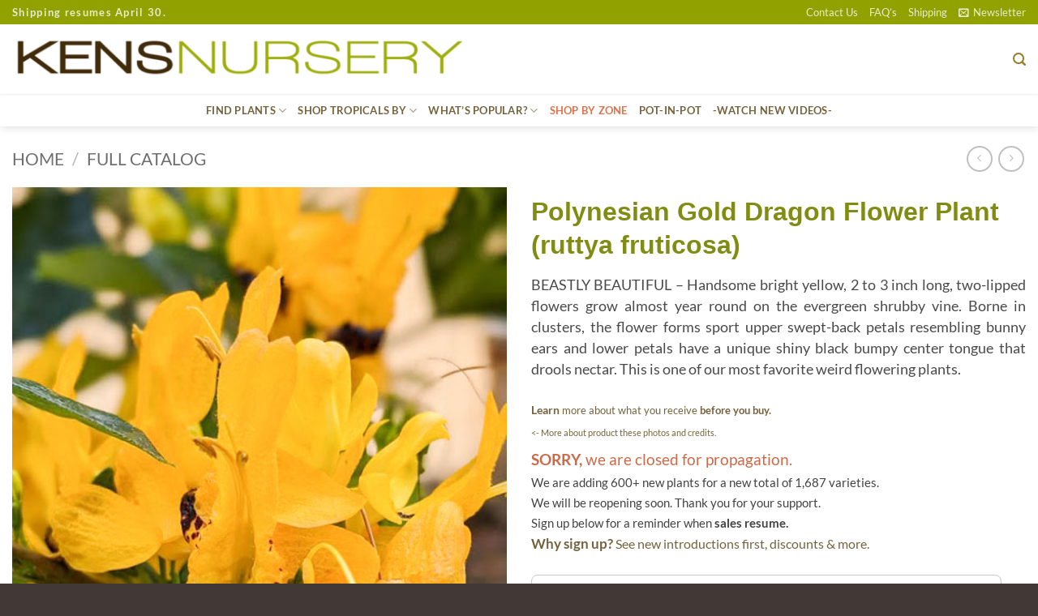

--- FILE ---
content_type: text/html; charset=UTF-8
request_url: https://kensnursery.com/product/polynesian-gold-dragon-flower-plant-ruttya-fruticosa/
body_size: 45417
content:
<!DOCTYPE html>
<html lang="en-US" class="loading-site no-js">
<head>
	<meta charset="UTF-8" />
	<link rel="profile" href="http://gmpg.org/xfn/11" />
	<link rel="pingback" href="https://kensnursery.com/xmlrpc.php" />

	<script>(function(html){html.className = html.className.replace(/\bno-js\b/,'js')})(document.documentElement);</script>
<title>Polynesian Gold Dragon Flower Plant (ruttya fruticosa) &#8211; Kens Nursery</title>
<meta name='robots' content='max-image-preview:large' />
<meta name="viewport" content="width=device-width, initial-scale=1" /><link rel='prefetch' href='https://kensnursery.com/wp-content/themes/flatsome/assets/js/flatsome.js?ver=e2eddd6c228105dac048' />
<link rel='prefetch' href='https://kensnursery.com/wp-content/themes/flatsome/assets/js/chunk.slider.js?ver=3.20.4' />
<link rel='prefetch' href='https://kensnursery.com/wp-content/themes/flatsome/assets/js/chunk.popups.js?ver=3.20.4' />
<link rel='prefetch' href='https://kensnursery.com/wp-content/themes/flatsome/assets/js/chunk.tooltips.js?ver=3.20.4' />
<link rel='prefetch' href='https://kensnursery.com/wp-content/themes/flatsome/assets/js/woocommerce.js?ver=1c9be63d628ff7c3ff4c' />
<link rel="alternate" type="application/rss+xml" title="Kens Nursery &raquo; Feed" href="https://kensnursery.com/feed/" />
<link rel="alternate" title="oEmbed (JSON)" type="application/json+oembed" href="https://kensnursery.com/wp-json/oembed/1.0/embed?url=https%3A%2F%2Fkensnursery.com%2Fproduct%2Fpolynesian-gold-dragon-flower-plant-ruttya-fruticosa%2F" />
<link rel="alternate" title="oEmbed (XML)" type="text/xml+oembed" href="https://kensnursery.com/wp-json/oembed/1.0/embed?url=https%3A%2F%2Fkensnursery.com%2Fproduct%2Fpolynesian-gold-dragon-flower-plant-ruttya-fruticosa%2F&#038;format=xml" />
<style id='wp-img-auto-sizes-contain-inline-css' type='text/css'>
img:is([sizes=auto i],[sizes^="auto," i]){contain-intrinsic-size:3000px 1500px}
/*# sourceURL=wp-img-auto-sizes-contain-inline-css */
</style>
<style id='wp-emoji-styles-inline-css' type='text/css'>

	img.wp-smiley, img.emoji {
		display: inline !important;
		border: none !important;
		box-shadow: none !important;
		height: 1em !important;
		width: 1em !important;
		margin: 0 0.07em !important;
		vertical-align: -0.1em !important;
		background: none !important;
		padding: 0 !important;
	}
/*# sourceURL=wp-emoji-styles-inline-css */
</style>
<style id='wp-block-library-inline-css' type='text/css'>
:root{--wp-block-synced-color:#7a00df;--wp-block-synced-color--rgb:122,0,223;--wp-bound-block-color:var(--wp-block-synced-color);--wp-editor-canvas-background:#ddd;--wp-admin-theme-color:#007cba;--wp-admin-theme-color--rgb:0,124,186;--wp-admin-theme-color-darker-10:#006ba1;--wp-admin-theme-color-darker-10--rgb:0,107,160.5;--wp-admin-theme-color-darker-20:#005a87;--wp-admin-theme-color-darker-20--rgb:0,90,135;--wp-admin-border-width-focus:2px}@media (min-resolution:192dpi){:root{--wp-admin-border-width-focus:1.5px}}.wp-element-button{cursor:pointer}:root .has-very-light-gray-background-color{background-color:#eee}:root .has-very-dark-gray-background-color{background-color:#313131}:root .has-very-light-gray-color{color:#eee}:root .has-very-dark-gray-color{color:#313131}:root .has-vivid-green-cyan-to-vivid-cyan-blue-gradient-background{background:linear-gradient(135deg,#00d084,#0693e3)}:root .has-purple-crush-gradient-background{background:linear-gradient(135deg,#34e2e4,#4721fb 50%,#ab1dfe)}:root .has-hazy-dawn-gradient-background{background:linear-gradient(135deg,#faaca8,#dad0ec)}:root .has-subdued-olive-gradient-background{background:linear-gradient(135deg,#fafae1,#67a671)}:root .has-atomic-cream-gradient-background{background:linear-gradient(135deg,#fdd79a,#004a59)}:root .has-nightshade-gradient-background{background:linear-gradient(135deg,#330968,#31cdcf)}:root .has-midnight-gradient-background{background:linear-gradient(135deg,#020381,#2874fc)}:root{--wp--preset--font-size--normal:16px;--wp--preset--font-size--huge:42px}.has-regular-font-size{font-size:1em}.has-larger-font-size{font-size:2.625em}.has-normal-font-size{font-size:var(--wp--preset--font-size--normal)}.has-huge-font-size{font-size:var(--wp--preset--font-size--huge)}.has-text-align-center{text-align:center}.has-text-align-left{text-align:left}.has-text-align-right{text-align:right}.has-fit-text{white-space:nowrap!important}#end-resizable-editor-section{display:none}.aligncenter{clear:both}.items-justified-left{justify-content:flex-start}.items-justified-center{justify-content:center}.items-justified-right{justify-content:flex-end}.items-justified-space-between{justify-content:space-between}.screen-reader-text{border:0;clip-path:inset(50%);height:1px;margin:-1px;overflow:hidden;padding:0;position:absolute;width:1px;word-wrap:normal!important}.screen-reader-text:focus{background-color:#ddd;clip-path:none;color:#444;display:block;font-size:1em;height:auto;left:5px;line-height:normal;padding:15px 23px 14px;text-decoration:none;top:5px;width:auto;z-index:100000}html :where(.has-border-color){border-style:solid}html :where([style*=border-top-color]){border-top-style:solid}html :where([style*=border-right-color]){border-right-style:solid}html :where([style*=border-bottom-color]){border-bottom-style:solid}html :where([style*=border-left-color]){border-left-style:solid}html :where([style*=border-width]){border-style:solid}html :where([style*=border-top-width]){border-top-style:solid}html :where([style*=border-right-width]){border-right-style:solid}html :where([style*=border-bottom-width]){border-bottom-style:solid}html :where([style*=border-left-width]){border-left-style:solid}html :where(img[class*=wp-image-]){height:auto;max-width:100%}:where(figure){margin:0 0 1em}html :where(.is-position-sticky){--wp-admin--admin-bar--position-offset:var(--wp-admin--admin-bar--height,0px)}@media screen and (max-width:600px){html :where(.is-position-sticky){--wp-admin--admin-bar--position-offset:0px}}

/*# sourceURL=wp-block-library-inline-css */
</style><link rel='stylesheet' id='wc-blocks-style-css' href='https://kensnursery.com/wp-content/plugins/woocommerce/assets/client/blocks/wc-blocks.css?ver=wc-10.4.3' type='text/css' media='all' />
<style id='global-styles-inline-css' type='text/css'>
:root{--wp--preset--aspect-ratio--square: 1;--wp--preset--aspect-ratio--4-3: 4/3;--wp--preset--aspect-ratio--3-4: 3/4;--wp--preset--aspect-ratio--3-2: 3/2;--wp--preset--aspect-ratio--2-3: 2/3;--wp--preset--aspect-ratio--16-9: 16/9;--wp--preset--aspect-ratio--9-16: 9/16;--wp--preset--color--black: #000000;--wp--preset--color--cyan-bluish-gray: #abb8c3;--wp--preset--color--white: #ffffff;--wp--preset--color--pale-pink: #f78da7;--wp--preset--color--vivid-red: #cf2e2e;--wp--preset--color--luminous-vivid-orange: #ff6900;--wp--preset--color--luminous-vivid-amber: #fcb900;--wp--preset--color--light-green-cyan: #7bdcb5;--wp--preset--color--vivid-green-cyan: #00d084;--wp--preset--color--pale-cyan-blue: #8ed1fc;--wp--preset--color--vivid-cyan-blue: #0693e3;--wp--preset--color--vivid-purple: #9b51e0;--wp--preset--color--primary: #a8b813;--wp--preset--color--secondary: #cc7533;--wp--preset--color--success: #7a9c59;--wp--preset--color--alert: #b20000;--wp--preset--gradient--vivid-cyan-blue-to-vivid-purple: linear-gradient(135deg,rgb(6,147,227) 0%,rgb(155,81,224) 100%);--wp--preset--gradient--light-green-cyan-to-vivid-green-cyan: linear-gradient(135deg,rgb(122,220,180) 0%,rgb(0,208,130) 100%);--wp--preset--gradient--luminous-vivid-amber-to-luminous-vivid-orange: linear-gradient(135deg,rgb(252,185,0) 0%,rgb(255,105,0) 100%);--wp--preset--gradient--luminous-vivid-orange-to-vivid-red: linear-gradient(135deg,rgb(255,105,0) 0%,rgb(207,46,46) 100%);--wp--preset--gradient--very-light-gray-to-cyan-bluish-gray: linear-gradient(135deg,rgb(238,238,238) 0%,rgb(169,184,195) 100%);--wp--preset--gradient--cool-to-warm-spectrum: linear-gradient(135deg,rgb(74,234,220) 0%,rgb(151,120,209) 20%,rgb(207,42,186) 40%,rgb(238,44,130) 60%,rgb(251,105,98) 80%,rgb(254,248,76) 100%);--wp--preset--gradient--blush-light-purple: linear-gradient(135deg,rgb(255,206,236) 0%,rgb(152,150,240) 100%);--wp--preset--gradient--blush-bordeaux: linear-gradient(135deg,rgb(254,205,165) 0%,rgb(254,45,45) 50%,rgb(107,0,62) 100%);--wp--preset--gradient--luminous-dusk: linear-gradient(135deg,rgb(255,203,112) 0%,rgb(199,81,192) 50%,rgb(65,88,208) 100%);--wp--preset--gradient--pale-ocean: linear-gradient(135deg,rgb(255,245,203) 0%,rgb(182,227,212) 50%,rgb(51,167,181) 100%);--wp--preset--gradient--electric-grass: linear-gradient(135deg,rgb(202,248,128) 0%,rgb(113,206,126) 100%);--wp--preset--gradient--midnight: linear-gradient(135deg,rgb(2,3,129) 0%,rgb(40,116,252) 100%);--wp--preset--font-size--small: 13px;--wp--preset--font-size--medium: 20px;--wp--preset--font-size--large: 36px;--wp--preset--font-size--x-large: 42px;--wp--preset--spacing--20: 0.44rem;--wp--preset--spacing--30: 0.67rem;--wp--preset--spacing--40: 1rem;--wp--preset--spacing--50: 1.5rem;--wp--preset--spacing--60: 2.25rem;--wp--preset--spacing--70: 3.38rem;--wp--preset--spacing--80: 5.06rem;--wp--preset--shadow--natural: 6px 6px 9px rgba(0, 0, 0, 0.2);--wp--preset--shadow--deep: 12px 12px 50px rgba(0, 0, 0, 0.4);--wp--preset--shadow--sharp: 6px 6px 0px rgba(0, 0, 0, 0.2);--wp--preset--shadow--outlined: 6px 6px 0px -3px rgb(255, 255, 255), 6px 6px rgb(0, 0, 0);--wp--preset--shadow--crisp: 6px 6px 0px rgb(0, 0, 0);}:where(body) { margin: 0; }.wp-site-blocks > .alignleft { float: left; margin-right: 2em; }.wp-site-blocks > .alignright { float: right; margin-left: 2em; }.wp-site-blocks > .aligncenter { justify-content: center; margin-left: auto; margin-right: auto; }:where(.is-layout-flex){gap: 0.5em;}:where(.is-layout-grid){gap: 0.5em;}.is-layout-flow > .alignleft{float: left;margin-inline-start: 0;margin-inline-end: 2em;}.is-layout-flow > .alignright{float: right;margin-inline-start: 2em;margin-inline-end: 0;}.is-layout-flow > .aligncenter{margin-left: auto !important;margin-right: auto !important;}.is-layout-constrained > .alignleft{float: left;margin-inline-start: 0;margin-inline-end: 2em;}.is-layout-constrained > .alignright{float: right;margin-inline-start: 2em;margin-inline-end: 0;}.is-layout-constrained > .aligncenter{margin-left: auto !important;margin-right: auto !important;}.is-layout-constrained > :where(:not(.alignleft):not(.alignright):not(.alignfull)){margin-left: auto !important;margin-right: auto !important;}body .is-layout-flex{display: flex;}.is-layout-flex{flex-wrap: wrap;align-items: center;}.is-layout-flex > :is(*, div){margin: 0;}body .is-layout-grid{display: grid;}.is-layout-grid > :is(*, div){margin: 0;}body{padding-top: 0px;padding-right: 0px;padding-bottom: 0px;padding-left: 0px;}a:where(:not(.wp-element-button)){text-decoration: none;}:root :where(.wp-element-button, .wp-block-button__link){background-color: #32373c;border-width: 0;color: #fff;font-family: inherit;font-size: inherit;font-style: inherit;font-weight: inherit;letter-spacing: inherit;line-height: inherit;padding-top: calc(0.667em + 2px);padding-right: calc(1.333em + 2px);padding-bottom: calc(0.667em + 2px);padding-left: calc(1.333em + 2px);text-decoration: none;text-transform: inherit;}.has-black-color{color: var(--wp--preset--color--black) !important;}.has-cyan-bluish-gray-color{color: var(--wp--preset--color--cyan-bluish-gray) !important;}.has-white-color{color: var(--wp--preset--color--white) !important;}.has-pale-pink-color{color: var(--wp--preset--color--pale-pink) !important;}.has-vivid-red-color{color: var(--wp--preset--color--vivid-red) !important;}.has-luminous-vivid-orange-color{color: var(--wp--preset--color--luminous-vivid-orange) !important;}.has-luminous-vivid-amber-color{color: var(--wp--preset--color--luminous-vivid-amber) !important;}.has-light-green-cyan-color{color: var(--wp--preset--color--light-green-cyan) !important;}.has-vivid-green-cyan-color{color: var(--wp--preset--color--vivid-green-cyan) !important;}.has-pale-cyan-blue-color{color: var(--wp--preset--color--pale-cyan-blue) !important;}.has-vivid-cyan-blue-color{color: var(--wp--preset--color--vivid-cyan-blue) !important;}.has-vivid-purple-color{color: var(--wp--preset--color--vivid-purple) !important;}.has-primary-color{color: var(--wp--preset--color--primary) !important;}.has-secondary-color{color: var(--wp--preset--color--secondary) !important;}.has-success-color{color: var(--wp--preset--color--success) !important;}.has-alert-color{color: var(--wp--preset--color--alert) !important;}.has-black-background-color{background-color: var(--wp--preset--color--black) !important;}.has-cyan-bluish-gray-background-color{background-color: var(--wp--preset--color--cyan-bluish-gray) !important;}.has-white-background-color{background-color: var(--wp--preset--color--white) !important;}.has-pale-pink-background-color{background-color: var(--wp--preset--color--pale-pink) !important;}.has-vivid-red-background-color{background-color: var(--wp--preset--color--vivid-red) !important;}.has-luminous-vivid-orange-background-color{background-color: var(--wp--preset--color--luminous-vivid-orange) !important;}.has-luminous-vivid-amber-background-color{background-color: var(--wp--preset--color--luminous-vivid-amber) !important;}.has-light-green-cyan-background-color{background-color: var(--wp--preset--color--light-green-cyan) !important;}.has-vivid-green-cyan-background-color{background-color: var(--wp--preset--color--vivid-green-cyan) !important;}.has-pale-cyan-blue-background-color{background-color: var(--wp--preset--color--pale-cyan-blue) !important;}.has-vivid-cyan-blue-background-color{background-color: var(--wp--preset--color--vivid-cyan-blue) !important;}.has-vivid-purple-background-color{background-color: var(--wp--preset--color--vivid-purple) !important;}.has-primary-background-color{background-color: var(--wp--preset--color--primary) !important;}.has-secondary-background-color{background-color: var(--wp--preset--color--secondary) !important;}.has-success-background-color{background-color: var(--wp--preset--color--success) !important;}.has-alert-background-color{background-color: var(--wp--preset--color--alert) !important;}.has-black-border-color{border-color: var(--wp--preset--color--black) !important;}.has-cyan-bluish-gray-border-color{border-color: var(--wp--preset--color--cyan-bluish-gray) !important;}.has-white-border-color{border-color: var(--wp--preset--color--white) !important;}.has-pale-pink-border-color{border-color: var(--wp--preset--color--pale-pink) !important;}.has-vivid-red-border-color{border-color: var(--wp--preset--color--vivid-red) !important;}.has-luminous-vivid-orange-border-color{border-color: var(--wp--preset--color--luminous-vivid-orange) !important;}.has-luminous-vivid-amber-border-color{border-color: var(--wp--preset--color--luminous-vivid-amber) !important;}.has-light-green-cyan-border-color{border-color: var(--wp--preset--color--light-green-cyan) !important;}.has-vivid-green-cyan-border-color{border-color: var(--wp--preset--color--vivid-green-cyan) !important;}.has-pale-cyan-blue-border-color{border-color: var(--wp--preset--color--pale-cyan-blue) !important;}.has-vivid-cyan-blue-border-color{border-color: var(--wp--preset--color--vivid-cyan-blue) !important;}.has-vivid-purple-border-color{border-color: var(--wp--preset--color--vivid-purple) !important;}.has-primary-border-color{border-color: var(--wp--preset--color--primary) !important;}.has-secondary-border-color{border-color: var(--wp--preset--color--secondary) !important;}.has-success-border-color{border-color: var(--wp--preset--color--success) !important;}.has-alert-border-color{border-color: var(--wp--preset--color--alert) !important;}.has-vivid-cyan-blue-to-vivid-purple-gradient-background{background: var(--wp--preset--gradient--vivid-cyan-blue-to-vivid-purple) !important;}.has-light-green-cyan-to-vivid-green-cyan-gradient-background{background: var(--wp--preset--gradient--light-green-cyan-to-vivid-green-cyan) !important;}.has-luminous-vivid-amber-to-luminous-vivid-orange-gradient-background{background: var(--wp--preset--gradient--luminous-vivid-amber-to-luminous-vivid-orange) !important;}.has-luminous-vivid-orange-to-vivid-red-gradient-background{background: var(--wp--preset--gradient--luminous-vivid-orange-to-vivid-red) !important;}.has-very-light-gray-to-cyan-bluish-gray-gradient-background{background: var(--wp--preset--gradient--very-light-gray-to-cyan-bluish-gray) !important;}.has-cool-to-warm-spectrum-gradient-background{background: var(--wp--preset--gradient--cool-to-warm-spectrum) !important;}.has-blush-light-purple-gradient-background{background: var(--wp--preset--gradient--blush-light-purple) !important;}.has-blush-bordeaux-gradient-background{background: var(--wp--preset--gradient--blush-bordeaux) !important;}.has-luminous-dusk-gradient-background{background: var(--wp--preset--gradient--luminous-dusk) !important;}.has-pale-ocean-gradient-background{background: var(--wp--preset--gradient--pale-ocean) !important;}.has-electric-grass-gradient-background{background: var(--wp--preset--gradient--electric-grass) !important;}.has-midnight-gradient-background{background: var(--wp--preset--gradient--midnight) !important;}.has-small-font-size{font-size: var(--wp--preset--font-size--small) !important;}.has-medium-font-size{font-size: var(--wp--preset--font-size--medium) !important;}.has-large-font-size{font-size: var(--wp--preset--font-size--large) !important;}.has-x-large-font-size{font-size: var(--wp--preset--font-size--x-large) !important;}
/*# sourceURL=global-styles-inline-css */
</style>

<style id='woocommerce-inline-inline-css' type='text/css'>
.woocommerce form .form-row .required { visibility: visible; }
/*# sourceURL=woocommerce-inline-inline-css */
</style>
<link rel='stylesheet' id='aws-style-css' href='https://kensnursery.com/wp-content/plugins/advanced-woo-search/assets/css/common.min.css?ver=3.52' type='text/css' media='all' />
<link rel='stylesheet' id='flatsome-ninjaforms-css' href='https://kensnursery.com/wp-content/themes/flatsome/inc/integrations/ninjaforms/ninjaforms.css?ver=3.20.4' type='text/css' media='all' />
<link rel='stylesheet' id='flatsome-main-css' href='https://kensnursery.com/wp-content/themes/flatsome/assets/css/flatsome.css?ver=3.20.4' type='text/css' media='all' />
<style id='flatsome-main-inline-css' type='text/css'>
@font-face {
				font-family: "fl-icons";
				font-display: block;
				src: url(https://kensnursery.com/wp-content/themes/flatsome/assets/css/icons/fl-icons.eot?v=3.20.4);
				src:
					url(https://kensnursery.com/wp-content/themes/flatsome/assets/css/icons/fl-icons.eot#iefix?v=3.20.4) format("embedded-opentype"),
					url(https://kensnursery.com/wp-content/themes/flatsome/assets/css/icons/fl-icons.woff2?v=3.20.4) format("woff2"),
					url(https://kensnursery.com/wp-content/themes/flatsome/assets/css/icons/fl-icons.ttf?v=3.20.4) format("truetype"),
					url(https://kensnursery.com/wp-content/themes/flatsome/assets/css/icons/fl-icons.woff?v=3.20.4) format("woff"),
					url(https://kensnursery.com/wp-content/themes/flatsome/assets/css/icons/fl-icons.svg?v=3.20.4#fl-icons) format("svg");
			}
/*# sourceURL=flatsome-main-inline-css */
</style>
<link rel='stylesheet' id='flatsome-shop-css' href='https://kensnursery.com/wp-content/themes/flatsome/assets/css/flatsome-shop.css?ver=3.20.4' type='text/css' media='all' />
<link rel='stylesheet' id='flatsome-style-css' href='https://kensnursery.com/wp-content/themes/flatsome-child/style.css?ver=3.0' type='text/css' media='all' />
<script type="text/javascript" src="https://kensnursery.com/wp-includes/js/jquery/jquery.min.js?ver=3.7.1" id="jquery-core-js"></script>
<script type="text/javascript" src="https://kensnursery.com/wp-includes/js/jquery/jquery-migrate.min.js?ver=3.4.1" id="jquery-migrate-js"></script>
<script type="text/javascript" src="https://kensnursery.com/wp-content/plugins/woocommerce/assets/js/jquery-blockui/jquery.blockUI.min.js?ver=2.7.0-wc.10.4.3" id="wc-jquery-blockui-js" data-wp-strategy="defer"></script>
<script type="text/javascript" id="wc-add-to-cart-js-extra">
/* <![CDATA[ */
var wc_add_to_cart_params = {"ajax_url":"/wp-admin/admin-ajax.php","wc_ajax_url":"/?wc-ajax=%%endpoint%%","i18n_view_cart":"View cart","cart_url":"https://kensnursery.com/cart/","is_cart":"","cart_redirect_after_add":"no"};
//# sourceURL=wc-add-to-cart-js-extra
/* ]]> */
</script>
<script type="text/javascript" src="https://kensnursery.com/wp-content/plugins/woocommerce/assets/js/frontend/add-to-cart.min.js?ver=10.4.3" id="wc-add-to-cart-js" defer="defer" data-wp-strategy="defer"></script>
<script type="text/javascript" id="wc-single-product-js-extra">
/* <![CDATA[ */
var wc_single_product_params = {"i18n_required_rating_text":"Please select a rating","i18n_rating_options":["1 of 5 stars","2 of 5 stars","3 of 5 stars","4 of 5 stars","5 of 5 stars"],"i18n_product_gallery_trigger_text":"View full-screen image gallery","review_rating_required":"no","flexslider":{"rtl":false,"animation":"slide","smoothHeight":true,"directionNav":false,"controlNav":"thumbnails","slideshow":false,"animationSpeed":500,"animationLoop":false,"allowOneSlide":false},"zoom_enabled":"","zoom_options":[],"photoswipe_enabled":"","photoswipe_options":{"shareEl":false,"closeOnScroll":false,"history":false,"hideAnimationDuration":0,"showAnimationDuration":0},"flexslider_enabled":""};
//# sourceURL=wc-single-product-js-extra
/* ]]> */
</script>
<script type="text/javascript" src="https://kensnursery.com/wp-content/plugins/woocommerce/assets/js/frontend/single-product.min.js?ver=10.4.3" id="wc-single-product-js" defer="defer" data-wp-strategy="defer"></script>
<script type="text/javascript" src="https://kensnursery.com/wp-content/plugins/woocommerce/assets/js/js-cookie/js.cookie.min.js?ver=2.1.4-wc.10.4.3" id="wc-js-cookie-js" data-wp-strategy="defer"></script>
<link rel="https://api.w.org/" href="https://kensnursery.com/wp-json/" /><link rel="alternate" title="JSON" type="application/json" href="https://kensnursery.com/wp-json/wp/v2/product/28230" /><link rel="EditURI" type="application/rsd+xml" title="RSD" href="https://kensnursery.com/xmlrpc.php?rsd" />
<meta name="generator" content="WordPress 6.9" />
<meta name="generator" content="WooCommerce 10.4.3" />
<link rel="canonical" href="https://kensnursery.com/product/polynesian-gold-dragon-flower-plant-ruttya-fruticosa/" />
<link rel='shortlink' href='https://kensnursery.com/?p=28230' />
	<noscript><style>.woocommerce-product-gallery{ opacity: 1 !important; }</style></noscript>
	<link rel="icon" href="https://kensnursery.com/wp-content/uploads/favicon-tropicals-1-100x100.png" sizes="32x32" />
<link rel="icon" href="https://kensnursery.com/wp-content/uploads/favicon-tropicals-1-360x360.png" sizes="192x192" />
<link rel="apple-touch-icon" href="https://kensnursery.com/wp-content/uploads/favicon-tropicals-1-360x360.png" />
<meta name="msapplication-TileImage" content="https://kensnursery.com/wp-content/uploads/favicon-tropicals-1-360x360.png" />
<style id="custom-css" type="text/css">:root {--primary-color: #a8b813;--fs-color-primary: #a8b813;--fs-color-secondary: #cc7533;--fs-color-success: #7a9c59;--fs-color-alert: #b20000;--fs-color-base: #4a4a4a;--fs-experimental-link-color: #74633e;--fs-experimental-link-color-hover: #b2c413;}.tooltipster-base {--tooltip-color: #fff;--tooltip-bg-color: #000;}.off-canvas-right .mfp-content, .off-canvas-left .mfp-content {--drawer-width: 300px;}.off-canvas .mfp-content.off-canvas-cart {--drawer-width: 360px;}.container-width, .full-width .ubermenu-nav, .container, .row{max-width: 1550px}.row.row-collapse{max-width: 1520px}.row.row-small{max-width: 1542.5px}.row.row-large{max-width: 1580px}.header-main{height: 86px}#logo img{max-height: 86px}#logo{width:578px;}.stuck #logo img{padding:3px 0;}.header-bottom{min-height: 40px}.header-top{min-height: 24px}.transparent .header-main{height: 265px}.transparent #logo img{max-height: 265px}.has-transparent + .page-title:first-of-type,.has-transparent + #main > .page-title,.has-transparent + #main > div > .page-title,.has-transparent + #main .page-header-wrapper:first-of-type .page-title{padding-top: 345px;}.header.show-on-scroll,.stuck .header-main{height:34px!important}.stuck #logo img{max-height: 34px!important}.header-bottom {background-color: rgba(255,255,255,0.39)}.header-main .nav > li > a{line-height: 4px }.stuck .header-main .nav > li > a{line-height: 15px }.header-bottom-nav > li > a{line-height: 16px }@media (max-width: 549px) {.header-main{height: 70px}#logo img{max-height: 70px}}.main-menu-overlay{background-color: #778701}.nav-dropdown-has-arrow.nav-dropdown-has-border li.has-dropdown:before{border-bottom-color: #91a100;}.nav .nav-dropdown{border-color: #91a100 }.nav-dropdown{border-radius:5px}.nav-dropdown{font-size:100%}.header-top{background-color:#91a100!important;}h1,h2,h3,h4,h5,h6,.heading-font{color: #7c8810;}body{font-family: Lato, sans-serif;}body {font-weight: 400;font-style: normal;}.nav > li > a {font-family: Lato, sans-serif;}.mobile-sidebar-levels-2 .nav > li > ul > li > a {font-family: Lato, sans-serif;}.nav > li > a,.mobile-sidebar-levels-2 .nav > li > ul > li > a {font-weight: 700;font-style: normal;}h1,h2,h3,h4,h5,h6,.heading-font, .off-canvas-center .nav-sidebar.nav-vertical > li > a{font-family: Lato, sans-serif;}h1,h2,h3,h4,h5,h6,.heading-font,.banner h1,.banner h2 {font-weight: 700;font-style: normal;}.alt-font{font-family: "Dancing Script", sans-serif;}.alt-font {font-weight: 400!important;font-style: normal!important;}.header:not(.transparent) .header-nav-main.nav > li > a {color: #74633e;}.header:not(.transparent) .header-nav-main.nav > li > a:hover,.header:not(.transparent) .header-nav-main.nav > li.active > a,.header:not(.transparent) .header-nav-main.nav > li.current > a,.header:not(.transparent) .header-nav-main.nav > li > a.active,.header:not(.transparent) .header-nav-main.nav > li > a.current{color: #94a30f;}.header-nav-main.nav-line-bottom > li > a:before,.header-nav-main.nav-line-grow > li > a:before,.header-nav-main.nav-line > li > a:before,.header-nav-main.nav-box > li > a:hover,.header-nav-main.nav-box > li.active > a,.header-nav-main.nav-pills > li > a:hover,.header-nav-main.nav-pills > li.active > a{color:#FFF!important;background-color: #94a30f;}.header:not(.transparent) .header-bottom-nav.nav > li > a{color: #74633e;}.header:not(.transparent) .header-bottom-nav.nav > li > a:hover,.header:not(.transparent) .header-bottom-nav.nav > li.active > a,.header:not(.transparent) .header-bottom-nav.nav > li.current > a,.header:not(.transparent) .header-bottom-nav.nav > li > a.active,.header:not(.transparent) .header-bottom-nav.nav > li > a.current{color: #828f0e;}.header-bottom-nav.nav-line-bottom > li > a:before,.header-bottom-nav.nav-line-grow > li > a:before,.header-bottom-nav.nav-line > li > a:before,.header-bottom-nav.nav-box > li > a:hover,.header-bottom-nav.nav-box > li.active > a,.header-bottom-nav.nav-pills > li > a:hover,.header-bottom-nav.nav-pills > li.active > a{color:#FFF!important;background-color: #828f0e;}.is-divider{background-color: #0a0a0a;}input[type='submit'], input[type="button"], button:not(.icon), .button:not(.icon){border-radius: 10px!important}.pswp__bg,.mfp-bg.mfp-ready{background-color: rgba(161,180,80,0.59)}@media screen and (min-width: 550px){.products .box-vertical .box-image{min-width: 360px!important;width: 360px!important;}}.header-main .social-icons,.header-main .cart-icon strong,.header-main .menu-title,.header-main .header-button > .button.is-outline,.header-main .nav > li > a > i:not(.icon-angle-down){color: #937d2a!important;}.header-main .header-button > .button.is-outline,.header-main .cart-icon strong:after,.header-main .cart-icon strong{border-color: #937d2a!important;}.header-main .header-button > .button:not(.is-outline){background-color: #937d2a!important;}.header-main .current-dropdown .cart-icon strong,.header-main .header-button > .button:hover,.header-main .header-button > .button:hover i,.header-main .header-button > .button:hover span{color:#FFF!important;}.header-main .menu-title:hover,.header-main .social-icons a:hover,.header-main .header-button > .button.is-outline:hover,.header-main .nav > li > a:hover > i:not(.icon-angle-down){color: #b2c413!important;}.header-main .current-dropdown .cart-icon strong,.header-main .header-button > .button:hover{background-color: #b2c413!important;}.header-main .current-dropdown .cart-icon strong:after,.header-main .current-dropdown .cart-icon strong,.header-main .header-button > .button:hover{border-color: #b2c413!important;}.footer-2{background-color: #849900}.absolute-footer, html{background-color: #423937}.page-title-small + main .product-container > .row{padding-top:0;}.nav-vertical-fly-out > li + li {border-top-width: 1px; border-top-style: solid;}/* Custom CSS */div.winter{display: none;}div.out-of-stock-label{display: none;}/* cover */font.covertitle {font-size: 105%;letter-spacing: .2px; color: #ffffff; font-weight: bold;text-shadow: 1px 1px 1px rgba(51, 51, 51,0.8);}div.covertext {font-size: 100%;letter-spacing: .2px; color: #ffffff;line-height: 125%;text-shadow: 1px 1px 1px rgba(51, 51, 51,0.8);}/* ninja-forms */input#nf-field-21.ninja-forms-field.nf-element {background-color: #849531; opacity:0.9;color: white;border-radius: 7px; }input#nf-field-21.ninja-forms-field.nf-element:hover{background-color: #849531; opacity:1.0;color: white;}input#nf-field-7.ninja-forms-field.nf-element:hover { opacity:1.0;}input#nf-field-7.ninja-forms-field.nf-element {background-color: #DE7149; opacity:0.9;color:#ffffff;border-radius: 7px; }/* news */.tooltips {position: relative;display: inline-block;}.tooltips .tooltiptexts {visibility: hidden ;width: 97px; background-color: #555555; color: #fff; text-align: center; border-radius: 6px; padding: 2px 0; position: absolute;z-index: 1; bottom: 100%; left: 50%; margin-left: -60px; font-size: 80%;}.tooltips:hover .tooltiptexts {visibility: visible;}div#header-newsletter-signup.lightbox-by-id.lightbox-content.lightbox-white{background-color: rgba(140, 140, 140,0) !important;}div.news {border-radius: 25px; padding-top: 40px; padding-right: 40px; padding-bottom: 10px; padding-left: 40px; border-style: solid; background-image: url("https://kensnursery.com/wp-content/uploads/news-back-1.jpg "); opacity:0.9;;}div.thankyou {background-color:rgba(255,255,255,0.6); padding: 3px; border-radius: 4px; text-align: center; width: 300px;}/* cbutton1 */a.cbutton1 {padding: 0px 6px;text-align: center;text-decoration: none;display: inline-block;font-size: 15px;font-family: lato;margin: 2px 2px;-webkit-transition-duration: 0.4s; /* Safari */transition-duration: 0.4s;cursor: pointer;border-radius: 8px;border: 1.5px;padding-left: 30px;padding-right: 30px;background-color: rgba(255, 255, 255,0.8); opacity:0.7;color: #839707;border: 1.5px solid #839707;}a.cbutton1:hover {background-color: #839707; opacity:1.0;color: #ffffff;border: 1.5px solid #839707;}p#billing_country_field.form-row.form-row-wide.address-field.update_totals_on_change.validate-required,p#shipping_country_field.form-row.form-row-wide.address-field.update_totals_on_change.validate-required,p#order_comments_field.form-row.notes {display: none;}div#masthead.header-main {padding-bottom: 0px;box-shadow: 0px .5px 3px #e6e6e6;}ul.header-nav li .nav-dropdown a:hover{color:#b2c413}font.navi{text-transform: capitalize;font-size: 125%;color:#737373;font-weight:normal}ul.sub-menu.nav-sidebar-ul.children a:hover{color:#b2c413}div#pics.lightbox-by-id.lightbox-content.lightbox-white{border-radius: 25px;opacity: 0.95;}div#stores.lightbox-by-id.lightbox-content.lightbox-white{border-radius: 25px;opacity: 0.9;}div#zone.lightbox-by-id.lightbox-content.lightbox-white{border-radius: 25px;opacity: 1.0;}ul.product_list_widget{font-size: 75%;}@media screen and (max-width:850px){div.footer-widgets.footer.footer-1,div.bottomscroll,div#block_widget-3.col.pb-0.widget.block_widget,div#block_widget-2.col.pb-0.widget.block_widget ,div#woocommerce_recently_viewed_products-3.col.pb-0.widget.woocommerce.widget_recently_viewed_products,div.aspecs,div.bspecs{display: none;}}/* aws search results */h4.uppercase {display: none;}span.aws_result_title {color:#6e4b11 !important;}/* trending */.containerx {position: relative; width: 100%;}.overlayx {position: absolute;bottom: 40px; left: 0; right: 0; background-color: #849900; overflow: hidden; width: 0; height: 10%; transition: .5s ease;opacity: 0.85; }.containerx:hover .overlayx {width: 100%;}.textx { color: white; font-size: 110%; position: absolute;top: 50%; left: 50%; transform: translate(-50%, -50%); -ms-transform: translate(-50%, -50%); white-space: nowrap;}div.popular1 {border: 2px solid #a8b74e; padding: 6px; border-radius: 8px;}img.popular1 {border-radius: 5px;}/* description page top bar */div.aspecs{z-index: 1; position: absolute;width: 100%;height: 64px; border-left: 0px solid #888888;border-right: 0px solid #888888;border-top: 1px solid #888888;border-bottom: 1.5px solid #888888;background-color: #f5f5ef;}div.bspecs{z-index: 0; position: absolute;width: 100%;height: 64px; border-left: 0px solid #888888;border-right: 0px solid #888888;border-top: 1px solid #888888;border-bottom: 1.5px solid #888888;background-color: #f5f5ef;}div.cspecs{z-index: 0; position: absolute;width: 100%;height: 64px; border-left: 0px solid #888888;border-right: 0px solid #888888;border-top: 1px solid #888888;border-bottom: 1.5px solid #888888;background-color: #f5f5ef;}/* description page controls */h40 {font-size: 150%; color: #cc7533; font-weight: bold;}h41 {font-size: 110%;letter-spacing: .2px; color: #333333; font-weight: bold;}h42 {font-size: 100%;letter-spacing: .2px; color: #333333;}/*headings text */h43 {font-size: 120%;letter-spacing: .3px; color: #7c8810; font-weight: bold;}/* new div body text */div.h40 {font-size: 150%; color: #cc7533; font-weight: bold;}div.h41 {font-size: 110%;letter-spacing: .2px; color: #333333; font-weight: bold;}div.h42 {font-size: 100%;letter-spacing: .2px; color: #333333;}/*new headings text */div.h43 {font-size: 120%;letter-spacing: .3px; color: #7c8810; font-weight: bold;}/* new body text */div.h45 {font-size: 100%; }div.h88 {font-size: 100%;; color: #7c8810;text-align: center }/* body text */h45 {font-size: 100%; }/*vary */h39 {font-size: 110%;color: #333333;}/*footer text */h.46 {font-size: 110%;}/*footer box */div.foot {width: 100%;border-left: 1px solid #4b634f;border-right: 1px solid #4b634f;border-top: 1px solid #4b634f;border-bottom: 1px solid #4b634f;background-color: #f9f9f7;border-radius: 8px; padding-top: 10px; padding-right: 8px;padding-bottom: 1px; padding-left: 8px;}/* faq page titles */h47 {font-size: 95%;color: #7c8810; }/* shipping page titles */h48 {font-size: 104%; color: #7c8810; font-weight: bold; }/* better plants page titles */h49 {font-size: 130%; color: #7c8810; font-weight: bold; }div.accordion-inner {border: 1.5px solid #afc30f;border-radius:10px;}div.product-short-description {font-size: 110%;text-align:justify ; line-height: 150%;}/* product page */p.stock.in-stock {font-size: 85%; color: #7c8810; }span.woocommerce-Price-amount.amount {color: #555555;}/* tab controls */li.description_tab.active{font-size: 127%;}li.description_tab{font-size: 120%;}li.ux_global_tab_tab.active{font-size: 127%;}li.ux_global_tab_tab{font-size: 120%;}li.additional_information_tab {display: none;}/* checkout buttons */a.button.wc-forward:hover {opacity:1.0;color: #ffffff !important;}a.button.checkout.wc-forward:hover {opacity:1.0;color: #ffffff !important;}a.button.wc-forward {opacity:1.0;color: #ffffff !important;}a.button.checkout.wc-forward {opacity:1.0;color: #ffffff !important;}/*product page */h1.product-title.entry-title {opacity:1.0;color: #808c12 !important;font-size: 200%;font-family: 'Arial Narrow', Arial, sans-serif !important; }p.price.product-page-price {opacity:1.0;font-size: 160%;}.label-edible.menu-item > a:after {content: 'Edible';display: inline-block;font-size: 9px;line-height: 9px;text-transform: uppercase;letter-spacing: -0.1px;margin-left: 4px;background-color: #c4c23b;font-weight: bolder;border-radius: 2px;color: #fff;padding: 2px 3px 3px;position: relative;top: -2px;}.label-patio.menu-item > a:after {content: 'Patio';display: inline-block;font-size: 9px;line-height: 9px;text-transform: uppercase;letter-spacing: -0.1px;margin-left: 4px;background-color: #e2b736;font-weight: bolder;border-radius: 2px;color: #fff;padding: 2px 3px 3px;position: relative;top: -2px;}.label-best.menu-item > a:after {content: 'Best';display: inline-block;font-size: 9px;line-height: 9px;text-transform: uppercase;letter-spacing: -0.1px;margin-left: 4px;background-color: #c76b6b;font-weight: bolder;border-radius: 2px;color: #fff;padding: 2px 3px 3px;position: relative;top: -2px;}.label-tasty.menu-item > a:after {content: 'Tasty';display: inline-block;font-size: 9px;line-height: 9px;text-transform: uppercase;letter-spacing: -0.1px;margin-left: 4px;background-color: #dba657;font-weight: bolder;border-radius: 2px;color: #fff;padding: 2px 3px 3px;position: relative;top: -2px;}.label-big.menu-item > a:after {content: 'Big';display: inline-block;font-size: 9px;line-height: 9px;text-transform: uppercase;letter-spacing: -0.1px;margin-left: 4px;background-color: #cca633;font-weight: bolder;border-radius: 2px;color: #fff;padding: 2px 3px 3px;position: relative;top: -2px;}.label-tropical.menu-item > a:after {content: 'Tropical';display: inline-block;font-size: 9px;line-height: 9px;text-transform: uppercase;letter-spacing: -0.1px;margin-left: 4px;background-color: #5e94ba;font-weight: bolder;border-radius: 2px;color: #fff;padding: 2px 3px 3px;position: relative;top: -2px;}div.xzonex {display: none;}/* catalog mode buttons */button.single_add_to_cart_button.button.alt{background-color: #ffffff !important;color: #8d9e21;border: 1.5px solid #8d9e21;}button.single_add_to_cart_button.button.alt:hover{background-color: #8d9e21 !important;color: #ffffff;border: 1.5px solid #8d9e21;}/* news submit button */input#nf-field-7.ninja-forms-field.nf-element {padding: 0px 6px;text-align: center;text-decoration: none;display: inline-block;font-size: 15px;font-family: lato;margin: 2px 2px;-webkit-transition-duration: 0.4s; /* Safari */transition-duration: 0.4s;cursor: pointer;border-radius: 8px;border: 1.5px;}input#nf-field-7.ninja-forms-field.nf-element {background-color: #ffffff; opacity:0.9;color: #8d9e21;border: 1.5px solid #8d9e21;}input#nf-field-7.ninja-forms-field.nf-element:hover{background-color: #8d9e21; opacity:1.0;color: white;}/* news on-page submit button */input#nf-field-9.ninja-forms-field.nf-element {padding: 0px 6px;text-align: center;text-decoration: none;display: inline-block;font-size: 15px;font-family: lato;margin: 2px 2px;-webkit-transition-duration: 0.4s; /* Safari */transition-duration: 0.4s;cursor: pointer;border-radius: 8px;border: 1.5px;}input#nf-field-9.ninja-forms-field.nf-element {background-color: #ffffff; opacity:0.9;color: #8d9e21;border: 1.5px solid #8d9e21;}input#nf-field-9.ninja-forms-field.nf-element:hover{background-color: #8d9e21; opacity:1.0;color: white;}#newsonpage {border: 1px solid #c9c7c7;border-radius: 8px;width: 95%;padding-left: 15px;padding-right: 15px;padding-top: 10px;padding-bottom: -10px; background-image: url("https://kensnursery.com/wp-content/uploads/news-onpage-back5.jpg ");}span.search-price {display: none;}div.nf-form-fields-required {display: none;}div.nf-error-msg.nf-error-required-error,div.nf-error-msg.nf-error-invalid-email,div.nf-error-msg.nf-error-field-errors,div.nf-error-msg.nf-error-unique_field {background: #e8e8e8; border-radius: 4px; padding: 3px; text-align: center;}.label-new.menu-item > a:after{content:"New";}.label-hot.menu-item > a:after{content:"Hot";}.label-sale.menu-item > a:after{content:"Sale";}.label-popular.menu-item > a:after{content:"Popular";}</style><style id="kirki-inline-styles">/* latin-ext */
@font-face {
  font-family: 'Lato';
  font-style: normal;
  font-weight: 400;
  font-display: swap;
  src: url(https://kensnursery.com/wp-content/fonts/lato/S6uyw4BMUTPHjxAwXjeu.woff2) format('woff2');
  unicode-range: U+0100-02BA, U+02BD-02C5, U+02C7-02CC, U+02CE-02D7, U+02DD-02FF, U+0304, U+0308, U+0329, U+1D00-1DBF, U+1E00-1E9F, U+1EF2-1EFF, U+2020, U+20A0-20AB, U+20AD-20C0, U+2113, U+2C60-2C7F, U+A720-A7FF;
}
/* latin */
@font-face {
  font-family: 'Lato';
  font-style: normal;
  font-weight: 400;
  font-display: swap;
  src: url(https://kensnursery.com/wp-content/fonts/lato/S6uyw4BMUTPHjx4wXg.woff2) format('woff2');
  unicode-range: U+0000-00FF, U+0131, U+0152-0153, U+02BB-02BC, U+02C6, U+02DA, U+02DC, U+0304, U+0308, U+0329, U+2000-206F, U+20AC, U+2122, U+2191, U+2193, U+2212, U+2215, U+FEFF, U+FFFD;
}
/* latin-ext */
@font-face {
  font-family: 'Lato';
  font-style: normal;
  font-weight: 700;
  font-display: swap;
  src: url(https://kensnursery.com/wp-content/fonts/lato/S6u9w4BMUTPHh6UVSwaPGR_p.woff2) format('woff2');
  unicode-range: U+0100-02BA, U+02BD-02C5, U+02C7-02CC, U+02CE-02D7, U+02DD-02FF, U+0304, U+0308, U+0329, U+1D00-1DBF, U+1E00-1E9F, U+1EF2-1EFF, U+2020, U+20A0-20AB, U+20AD-20C0, U+2113, U+2C60-2C7F, U+A720-A7FF;
}
/* latin */
@font-face {
  font-family: 'Lato';
  font-style: normal;
  font-weight: 700;
  font-display: swap;
  src: url(https://kensnursery.com/wp-content/fonts/lato/S6u9w4BMUTPHh6UVSwiPGQ.woff2) format('woff2');
  unicode-range: U+0000-00FF, U+0131, U+0152-0153, U+02BB-02BC, U+02C6, U+02DA, U+02DC, U+0304, U+0308, U+0329, U+2000-206F, U+20AC, U+2122, U+2191, U+2193, U+2212, U+2215, U+FEFF, U+FFFD;
}/* vietnamese */
@font-face {
  font-family: 'Dancing Script';
  font-style: normal;
  font-weight: 400;
  font-display: swap;
  src: url(https://kensnursery.com/wp-content/fonts/dancing-script/If2cXTr6YS-zF4S-kcSWSVi_sxjsohD9F50Ruu7BMSo3Rep8ltA.woff2) format('woff2');
  unicode-range: U+0102-0103, U+0110-0111, U+0128-0129, U+0168-0169, U+01A0-01A1, U+01AF-01B0, U+0300-0301, U+0303-0304, U+0308-0309, U+0323, U+0329, U+1EA0-1EF9, U+20AB;
}
/* latin-ext */
@font-face {
  font-family: 'Dancing Script';
  font-style: normal;
  font-weight: 400;
  font-display: swap;
  src: url(https://kensnursery.com/wp-content/fonts/dancing-script/If2cXTr6YS-zF4S-kcSWSVi_sxjsohD9F50Ruu7BMSo3ROp8ltA.woff2) format('woff2');
  unicode-range: U+0100-02BA, U+02BD-02C5, U+02C7-02CC, U+02CE-02D7, U+02DD-02FF, U+0304, U+0308, U+0329, U+1D00-1DBF, U+1E00-1E9F, U+1EF2-1EFF, U+2020, U+20A0-20AB, U+20AD-20C0, U+2113, U+2C60-2C7F, U+A720-A7FF;
}
/* latin */
@font-face {
  font-family: 'Dancing Script';
  font-style: normal;
  font-weight: 400;
  font-display: swap;
  src: url(https://kensnursery.com/wp-content/fonts/dancing-script/If2cXTr6YS-zF4S-kcSWSVi_sxjsohD9F50Ruu7BMSo3Sup8.woff2) format('woff2');
  unicode-range: U+0000-00FF, U+0131, U+0152-0153, U+02BB-02BC, U+02C6, U+02DA, U+02DC, U+0304, U+0308, U+0329, U+2000-206F, U+20AC, U+2122, U+2191, U+2193, U+2212, U+2215, U+FEFF, U+FFFD;
}</style><link rel='stylesheet' id='dashicons-css' href='https://kensnursery.com/wp-includes/css/dashicons.min.css?ver=6.9' type='text/css' media='all' />
<link rel='stylesheet' id='nf-display-css' href='https://kensnursery.com/wp-content/plugins/ninja-forms/assets/css/display-structure.css?ver=6.9' type='text/css' media='all' />
<link rel='stylesheet' id='flatsome-countdown-style-css' href='https://kensnursery.com/wp-content/themes/flatsome/inc/shortcodes/ux_countdown/ux-countdown.css?ver=6.9' type='text/css' media='all' />
</head>

<body class="wp-singular product-template-default single single-product postid-28230 wp-theme-flatsome wp-child-theme-flatsome-child theme-flatsome woocommerce woocommerce-page woocommerce-no-js header-shadow lightbox nav-dropdown-has-arrow nav-dropdown-has-shadow nav-dropdown-has-border catalog-mode no-prices">


<a class="skip-link screen-reader-text" href="#main">Skip to content</a>

<div id="wrapper">

	
	<header id="header" class="header header-full-width has-sticky sticky-jump">
		<div class="header-wrapper">
			<div id="top-bar" class="header-top hide-for-sticky nav-dark">
    <div class="flex-row container">
      <div class="flex-col hide-for-medium flex-left">
          <ul class="nav nav-left medium-nav-center nav-small  nav-">
              <li class="html custom html_topbar_left"><script type="text/javascript">
<!--
var d = new Date(); 
var month = new Array(12);
month[0] = '<a target="_top" href="https://kensnursery.com/product-category/full-catalog/" target="_top" style="text-decoration: none"><h98 style="font-size: 135%;font-weight: bold;letter-spacing: 1.3px;">Shipping resumes April 30.</h98></a>';
month[1] = '<a target="_top" href="https://kensnursery.com/product-category/full-catalog/" target="_top" style="text-decoration: none"><h98 style="font-size: 135%;font-weight: bold;letter-spacing: 1.3px;">Browse our tropicals, make your shopping list.</h98></a>';
month[2] = '<a target="_top" href="https://kensnursery.com/product-category/hawaiian-ti/" target="_top" style="text-decoration: none"><h98 style="font-size: 135%;font-weight: bold;letter-spacing: 1.3px;">March featured plant Colorful Hawaiian Ti.</h98></a>';
month[3] = '<a target="_top" href="https://kensnursery.com/product-category/full-catalog/" target="_top" style="text-decoration: none"><h98 style="font-size: 135%;font-weight: bold;letter-spacing: 1.3px;">Browse our tropicals, make your shopping list.</h98></a>';
month[4] = '<a target="_top" href="https://kensnursery.com/product-category/guava-trees/" target="_top" style="text-decoration: none"><h98 style="font-size: 135%;font-weight: bold;letter-spacing: 1.3px;">May is Guava month.</h98></a>';
month[5] = '<a target="_top" href="https://kensnursery.com/product-category/hedges-shrubs/" target="_top" style="text-decoration: none"><h98 style="font-size: 135%;font-weight: bold;letter-spacing: 1.3px;">Need a view block? Try our hedge plants.</h98></a>';
month[6] = '<a target="_top" href="https://kensnursery.com/product-category/dragon-fruit/" target="_top" style="text-decoration: none"><h98 style="font-size: 135%;font-weight: bold;letter-spacing: 1.3px;">Featured fruit for July (DRAGON FRUIT)</h98></a>';
month[7] = '<a target="_top" href="https://kensnursery.com/product-category/lobster-claw/" target="_top" style="text-decoration: none"><h98 style="font-size: 135%;font-weight: bold;letter-spacing: 1.3px;">August is time plant your LOBSTERS.</h98></a>';
month[8] = '<a target="_top" href="https://kensnursery.com/product-tag/indoor/" target="_top" style="text-decoration: none"><h98 style="font-size: 135%;font-weight: bold;letter-spacing: 1.3px;">September is the time to plant your Indoor Tropicals.</h98></a>';
month[9] = '<a target="_top" href="https://kensnursery.com/product-category/full-catalog/" target="_top" style="text-decoration: none"><h98 style="font-size: 135%;font-weight: bold;letter-spacing: 1.3px;">Shipping has ended for the year.</h98></a>';
month[10] = '<a target="_top" href="https://kensnursery.com/shipping-information/" target="_top" style="text-decoration: none"><h98 style="font-size: 135%;font-weight: bold;letter-spacing: 1.3px;">Shipping has ended for the year.</h98></a>';
month[11] = '<a target="_top" href="https://kensnursery.com/shipping-information/" target="_top" style="text-decoration: none"><h98 style="font-size: 135%;font-weight: bold;letter-spacing: 1.3px;">Shipping resumes April 30</h98></a>';
//-->
</script>

<script type="text/javascript">
<!--
document.write(""+ month[d.getMonth()] + "\ ");
//-->
</script></li>          </ul>
      </div>

      <div class="flex-col hide-for-medium flex-center">
          <ul class="nav nav-center nav-small  nav-">
                        </ul>
      </div>

      <div class="flex-col hide-for-medium flex-right">
         <ul class="nav top-bar-nav nav-right nav-small  nav-">
              <li id="menu-item-950" class="menu-item menu-item-type-post_type menu-item-object-page menu-item-950 menu-item-design-default"><a href="https://kensnursery.com/contact-us/" class="nav-top-link">Contact Us</a></li>
<li id="menu-item-951" class="menu-item menu-item-type-post_type menu-item-object-page menu-item-951 menu-item-design-default"><a href="https://kensnursery.com/faqs/" class="nav-top-link">FAQ’s</a></li>
<li id="menu-item-952" class="menu-item menu-item-type-post_type menu-item-object-page menu-item-952 menu-item-design-default"><a href="https://kensnursery.com/shipping-information/" class="nav-top-link">Shipping</a></li>
<li class="header-newsletter-item has-icon">

<a href="#header-newsletter-signup" class="tooltip is-small" role="button" title="Love tropicals?" aria-label="Newsletter" aria-expanded="false" aria-haspopup="dialog" aria-controls="header-newsletter-signup" data-flatsome-role-button>

      <i class="icon-envelop" aria-hidden="true"></i>  
      <span class="header-newsletter-title hide-for-medium">
      Newsletter    </span>
  </a>
	<div id="header-newsletter-signup"
	     class="lightbox-by-id lightbox-content mfp-hide lightbox-white "
	     style="max-width:700px ;padding:0px">
		<div class="news">
<h1>Receive New Plant Releases & Stock Updates.</h1>
<strong>Don't miss out!</strong> Sign-up and receive monthly inventory updates, special offers and be the first to see <b>new introductions</b>. This newsletter is the quickest way to be notified when your favorite tropicals are back in stock and available for shipping.
	<div id="gap-870299408" class="gap-element clearfix" style="display:block; height:auto;">
		
<style>
#gap-870299408 {
  padding-top: 20px;
}
</style>
	</div>
	
<noscript class="ninja-forms-noscript-message">
	Notice: JavaScript is required for this content.</noscript>
<div id="nf-form-2-cont" class="nf-form-cont" aria-live="polite" aria-labelledby="nf-form-title-2" aria-describedby="nf-form-errors-2" role="form">

    <div class="nf-loading-spinner"></div>

</div>
        <!-- That data is being printed as a workaround to page builders reordering the order of the scripts loaded-->
        <script>var formDisplay=1;var nfForms=nfForms||[];var form=[];form.id='2';form.settings={"objectType":"Form Setting","editActive":true,"title":"Newsletter","show_title":0,"clear_complete":1,"hide_complete":1,"default_label_pos":"above","wrapper_class":"","element_class":"","key":"","add_submit":0,"currency":"","unique_field_error":"You have already signed up. Thanks","logged_in":false,"not_logged_in_msg":"","sub_limit_msg":"The form has reached its submission limit.","calculations":[],"formContentData":["email_1516806784859","sign_up_1549300862389"],"drawerDisabled":false,"changeEmailErrorMsg":"Please enter a valid email address!","confirmFieldErrorMsg":"These fields must match!","fieldNumberNumMinError":"Number Min Error","fieldNumberNumMaxError":"Number Max Error","fieldNumberIncrementBy":"Please increment by ","formErrorsCorrectErrors":" ","validateRequiredField":"Valid e-mail required.","honeypotHoneypotError":"Honeypot Error","fieldsMarkedRequired":" ","unique_field":"email_1516806784859","allow_public_link":0,"embed_form":"","sub_limit_number":"4500","ninjaForms":"Ninja Forms","changeDateErrorMsg":"Please enter a valid date!","fieldTextareaRTEInsertLink":"Insert Link","fieldTextareaRTEInsertMedia":"Insert Media","fieldTextareaRTESelectAFile":"Select a file","formHoneypot":"If you are a human seeing this field, please leave it empty.","fileUploadOldCodeFileUploadInProgress":"File Upload in Progress.","fileUploadOldCodeFileUpload":"FILE UPLOAD","currencySymbol":false,"thousands_sep":",","decimal_point":".","siteLocale":"en_US","dateFormat":"m\/d\/Y","startOfWeek":"1","of":"of","previousMonth":"Previous Month","nextMonth":"Next Month","months":["January","February","March","April","May","June","July","August","September","October","November","December"],"monthsShort":["Jan","Feb","Mar","Apr","May","Jun","Jul","Aug","Sep","Oct","Nov","Dec"],"weekdays":["Sunday","Monday","Tuesday","Wednesday","Thursday","Friday","Saturday"],"weekdaysShort":["Sun","Mon","Tue","Wed","Thu","Fri","Sat"],"weekdaysMin":["Su","Mo","Tu","We","Th","Fr","Sa"],"recaptchaConsentMissing":"reCaptcha validation couldn&#039;t load.","recaptchaMissingCookie":"reCaptcha v3 validation couldn&#039;t load the cookie needed to submit the form.","recaptchaConsentEvent":"Accept reCaptcha cookies before sending the form.","currency_symbol":"","beforeForm":"","beforeFields":"","afterFields":"","afterForm":""};form.fields=[{"objectType":"Field","objectDomain":"fields","editActive":false,"order":1,"type":"email","label":"Email","key":"email_1516806784859","label_pos":"above","required":1,"default":"","placeholder":"Sign-up today.","container_class":"","element_class":"","admin_label":"","help_text":"","drawerDisabled":false,"custom_name_attribute":"email","personally_identifiable":1,"value":"","id":6,"beforeField":"","afterField":"","parentType":"email","element_templates":["email","input"],"old_classname":"","wrap_template":"wrap"},{"objectType":"Field","objectDomain":"fields","editActive":false,"order":2,"type":"submit","label":"Sign Up","processing_label":"Processing","container_class":"","element_class":"","key":"sign_up_1549300862389","drawerDisabled":false,"id":7,"beforeField":"","afterField":"","value":"","label_pos":"above","parentType":"textbox","element_templates":["submit","button","input"],"old_classname":"","wrap_template":"wrap-no-label"}];nfForms.push(form);</script>
        
<br></div>	</div>
			<script>
			// Auto open lightboxes
			jQuery(document).ready(function ($) {
				/* global flatsomeVars */
				'use strict'
				var cookieId = 'lightbox_header-newsletter-signup'
				var cookieValue = 'opened_1'
				var timer = parseInt('40000', 10)

				// Auto open lightbox
				
				// Run lightbox if no cookie is set
				if (Flatsome.Cookies.get(cookieId) !== cookieValue) {

					// Ensure closing off canvas
					setTimeout(function () {
						if (jQuery.fn.magnificPopup) jQuery.magnificPopup.close()
					}, timer - 350)

					// Open lightbox
					setTimeout(function () {
						$.loadMagnificPopup().then(function() {
							$.magnificPopup.open({
								midClick: true,
								removalDelay: 300,
								// closeBtnInside: flatsomeVars.lightbox.close_btn_inside,
								// closeMarkup: flatsomeVars.lightbox.close_markup,
								items: {
									src: '#header-newsletter-signup',
									type: 'inline'
								}
							})
						})
					}, timer)

					Flatsome.Cookies.set(cookieId, cookieValue, { expires: 365 })
				}
			})
		</script>
	
	</li>
          </ul>
      </div>

            <div class="flex-col show-for-medium flex-grow">
          <ul class="nav nav-center nav-small mobile-nav  nav-">
              <li class="html custom html_topbar_left"><script type="text/javascript">
<!--
var d = new Date(); 
var month = new Array(12);
month[0] = '<a target="_top" href="https://kensnursery.com/product-category/full-catalog/" target="_top" style="text-decoration: none"><h98 style="font-size: 135%;font-weight: bold;letter-spacing: 1.3px;">Shipping resumes April 30.</h98></a>';
month[1] = '<a target="_top" href="https://kensnursery.com/product-category/full-catalog/" target="_top" style="text-decoration: none"><h98 style="font-size: 135%;font-weight: bold;letter-spacing: 1.3px;">Browse our tropicals, make your shopping list.</h98></a>';
month[2] = '<a target="_top" href="https://kensnursery.com/product-category/hawaiian-ti/" target="_top" style="text-decoration: none"><h98 style="font-size: 135%;font-weight: bold;letter-spacing: 1.3px;">March featured plant Colorful Hawaiian Ti.</h98></a>';
month[3] = '<a target="_top" href="https://kensnursery.com/product-category/full-catalog/" target="_top" style="text-decoration: none"><h98 style="font-size: 135%;font-weight: bold;letter-spacing: 1.3px;">Browse our tropicals, make your shopping list.</h98></a>';
month[4] = '<a target="_top" href="https://kensnursery.com/product-category/guava-trees/" target="_top" style="text-decoration: none"><h98 style="font-size: 135%;font-weight: bold;letter-spacing: 1.3px;">May is Guava month.</h98></a>';
month[5] = '<a target="_top" href="https://kensnursery.com/product-category/hedges-shrubs/" target="_top" style="text-decoration: none"><h98 style="font-size: 135%;font-weight: bold;letter-spacing: 1.3px;">Need a view block? Try our hedge plants.</h98></a>';
month[6] = '<a target="_top" href="https://kensnursery.com/product-category/dragon-fruit/" target="_top" style="text-decoration: none"><h98 style="font-size: 135%;font-weight: bold;letter-spacing: 1.3px;">Featured fruit for July (DRAGON FRUIT)</h98></a>';
month[7] = '<a target="_top" href="https://kensnursery.com/product-category/lobster-claw/" target="_top" style="text-decoration: none"><h98 style="font-size: 135%;font-weight: bold;letter-spacing: 1.3px;">August is time plant your LOBSTERS.</h98></a>';
month[8] = '<a target="_top" href="https://kensnursery.com/product-tag/indoor/" target="_top" style="text-decoration: none"><h98 style="font-size: 135%;font-weight: bold;letter-spacing: 1.3px;">September is the time to plant your Indoor Tropicals.</h98></a>';
month[9] = '<a target="_top" href="https://kensnursery.com/product-category/full-catalog/" target="_top" style="text-decoration: none"><h98 style="font-size: 135%;font-weight: bold;letter-spacing: 1.3px;">Shipping has ended for the year.</h98></a>';
month[10] = '<a target="_top" href="https://kensnursery.com/shipping-information/" target="_top" style="text-decoration: none"><h98 style="font-size: 135%;font-weight: bold;letter-spacing: 1.3px;">Shipping has ended for the year.</h98></a>';
month[11] = '<a target="_top" href="https://kensnursery.com/shipping-information/" target="_top" style="text-decoration: none"><h98 style="font-size: 135%;font-weight: bold;letter-spacing: 1.3px;">Shipping resumes April 30</h98></a>';
//-->
</script>

<script type="text/javascript">
<!--
document.write(""+ month[d.getMonth()] + "\ ");
//-->
</script></li>          </ul>
      </div>
      
    </div>
</div>
<div id="masthead" class="header-main ">
      <div class="header-inner flex-row container logo-left medium-logo-center" role="navigation">

          <!-- Logo -->
          <div id="logo" class="flex-col logo">
            
<!-- Header logo -->
<a href="https://kensnursery.com/" title="Kens Nursery - Beautiful tropicals delivered." rel="home">
		<img width="600" height="56" src="https://kensnursery.com/wp-content/uploads/Logo2-600x56.png" class="header_logo header-logo" alt="Kens Nursery"/><img  width="600" height="56" src="https://kensnursery.com/wp-content/uploads/Logo2-600x56.png" class="header-logo-dark" alt="Kens Nursery"/></a>
          </div>

          <!-- Mobile Left Elements -->
          <div class="flex-col show-for-medium flex-left">
            <ul class="mobile-nav nav nav-left ">
              <li class="nav-icon has-icon">
	<div class="header-button">		<a href="#" class="icon button round is-outline is-small" data-open="#main-menu" data-pos="left" data-bg="main-menu-overlay" role="button" aria-label="Menu" aria-controls="main-menu" aria-expanded="false" aria-haspopup="dialog" data-flatsome-role-button>
			<i class="icon-menu" aria-hidden="true"></i>					</a>
	 </div> </li>
            </ul>
          </div>

          <!-- Left Elements -->
          <div class="flex-col hide-for-medium flex-left
            flex-grow">
            <ul class="header-nav header-nav-main nav nav-left  nav-uppercase" >
                          </ul>
          </div>

          <!-- Right Elements -->
          <div class="flex-col hide-for-medium flex-right">
            <ul class="header-nav header-nav-main nav nav-right  nav-uppercase">
              <li class="header-search header-search-lightbox has-icon">
			<a href="#search-lightbox" class="is-small" aria-label="Search" data-open="#search-lightbox" data-focus="input.search-field" role="button" aria-expanded="false" aria-haspopup="dialog" aria-controls="search-lightbox" data-flatsome-role-button><i class="icon-search" aria-hidden="true" style="font-size:16px;"></i></a>		
	<div id="search-lightbox" class="mfp-hide dark text-center">
		<div class="searchform-wrapper ux-search-box relative form-flat is-large"><form role="search" method="get" class="searchform" action="https://kensnursery.com/">
	<div class="flex-row relative">
						<div class="flex-col flex-grow">
			<label class="screen-reader-text" for="woocommerce-product-search-field-0">Search for:</label>
			<input type="search" id="woocommerce-product-search-field-0" class="search-field mb-0" placeholder="Search&hellip;" value="" name="s" />
			<input type="hidden" name="post_type" value="product" />
					</div>
		<div class="flex-col">
			<button type="submit" value="Search" class="ux-search-submit submit-button secondary button  icon mb-0" aria-label="Submit">
				<i class="icon-search" aria-hidden="true"></i>			</button>
		</div>
	</div>
	<div class="live-search-results text-left z-top"></div>
</form>
</div>	</div>
</li>
            </ul>
          </div>

          <!-- Mobile Right Elements -->
          <div class="flex-col show-for-medium flex-right">
            <ul class="mobile-nav nav nav-right ">
                          </ul>
          </div>

      </div>

      </div>
<div id="wide-nav" class="header-bottom wide-nav flex-has-center hide-for-medium">
    <div class="flex-row container">

                        <div class="flex-col hide-for-medium flex-left">
                <ul class="nav header-nav header-bottom-nav nav-left  nav-uppercase">
                    <li class="html custom html_nav_position_text_top">	<div id="zone"
	     class="lightbox-by-id lightbox-content mfp-hide lightbox-white "
	     style="max-width:670px ;padding:20px">
		<b>Don't forget</b>, you can grow tropicals <b>anywhere</b> if you move them indoors for the winter.
<img border="0" src="https://kensnursery.com/wp-content/uploads/zone-shop-tropicals.jpg"  title="Plant hardiness growing zone chart" style="border-radius:14px;">

<a target="_top" href="https://kensnursery.com/?s=Zone.3b&post_type=product" class="zonepop" style="background-color: #d069dc;">3b</a>  <a target="_top" href="https://kensnursery.com/?s=Zone.4a&post_type=product" class="zonepop" style="background-color: #a259ff;">4a</a>  <a target="_top" href="https://kensnursery.com/?s=Zone.4b&post_type=product" class="zonepop" style="background-color: #4861f9;">4b</a>  <a target="_top" href="https://kensnursery.com/?s=Zone.5a&post_type=product" class="zonepop" style="background-color: #6796ff;">5a</a>  <a target="_top" href="https://kensnursery.com/?s=Zone.5b&post_type=product" class="zonepop" style="background-color: #48c5e1;">5b</a>  <a target="_top" href="https://kensnursery.com/?s=Zone.6a&post_type=product" class="zonepop" style="background-color: #35b031;">6a</a>  <a target="_top" href="https://kensnursery.com/?s=Zone.6b&post_type=product" class="zonepop" style="background-color: #68c13f;">6b</a>  <a target="_top" href="https://kensnursery.com/?s=Zone.7a&post_type=product" class="zonepop" style="background-color: #a8d056;">7a</a>  <a target="_top" href="https://kensnursery.com/?s=Zone.7b&post_type=product" class="zonepop" style="background-color: #ccdb64;">7b</a>  <a target="_top" href="https://kensnursery.com/?s=Zone.8a&post_type=product" class="zonepop" style="background-color: #eeda77;">8a</a>  <a target="_top" href="https://kensnursery.com/?s=Zone.8b&post_type=product" class="zonepop" style="background-color: #eec84d;">8b</a>  <a target="_top" href="https://kensnursery.com/?s=Zone.9a&post_type=product" class="zonepop" style="background-color: #dcae3e;">9a</a>  <a target="_top" href="https://kensnursery.com/?s=Zone.9b&post_type=product" class="zonepop" style="background-color: #f7b16b;">9b</a>  <a target="_top" href="https://kensnursery.com/?s=Zone.10a&post_type=product" class="zonepop" style="background-color: #ed9122;">10a</a>  <a target="_top" href="https://kensnursery.com/?s=Zone.10b&post_type=product" class="zonepop" style="background-color: #ea6901;">10b</a>

<style>
a.zonepop{
    text-decoration: underline; padding: 1px 6px; border-radius:4px; color: white; text-decoration: none;
}
a:hover.zonepop{color: #000000 !important; opacity: 0.75;
}
</style>
	</div>
	
	
	<div id="stores"
	     class="lightbox-by-id lightbox-content mfp-hide lightbox-white "
	     style="max-width:670px ;padding:20px">
		<div style="background-color: ffffff;padding-right: 20px;padding-left: 20px;"><div class="row row-small align-middle"  id="row-596898293"><a title="Shop at Urban Palms" href="https://urbanpalms.com/" target="_blank"><img src="https://kensnursery.com/wp-content/uploads/URBANPalms.png" alt="URBAN Palms"/></a>
<style>
#row-596898293 > .col > .col-inner {
  padding: 10px 10px 10px 10px;
}
</style>
</div>	<div id="gap-273336029" class="gap-element clearfix" style="display:block; height:auto;">
		
<style>
#gap-273336029 {
  padding-top: 16px;
}
</style>
	</div>
	<div class="row row-small align-middle"  id="row-368562791">
<a title="Shop at Urban Tropicals" href="https://kensnursery.com/" target="_top"><img src="https://kensnursery.com/wp-content/uploads/URBANTropicals-1.png" alt="Urban Tropicals"/></a>
<style>
#row-368562791 > .col > .col-inner {
  padding: 10px 10px 10px 10px;
}
</style>
</div>	<div id="gap-1302775385" class="gap-element clearfix" style="display:block; height:auto;">
		
<style>
#gap-1302775385 {
  padding-top: 16px;
}
</style>
	</div>
	<div class="row row-small align-middle"  id="row-1401525413"><a title="Shop at Urban Xeriscape" href="https://urbanxeriscape.com/" target="_blank"><img src="https://kensnursery.com/wp-content/uploads/URBANXeriscape.png" alt="Urban Xeriscape"/></a>
<style>
#row-1401525413 > .col > .col-inner {
  padding: 10px 10px 10px 10px;
}
</style>
</div>	<div id="gap-603680953" class="gap-element clearfix" style="display:block; height:auto;">
		
<style>
#gap-603680953 {
  padding-top: 16px;
}
</style>
	</div>
	<div class="row row-small align-middle"  id="row-1239748538"><a title="Shop at Urban Perennials" href="https://urbanperennials.com/" target="_blank"><img src="https://kensnursery.com/wp-content/uploads/URBANPerennials.png" alt="URBAN Perennials"/></a>
<style>
#row-1239748538 > .col > .col-inner {
  padding: 10px 10px 10px 10px;
}
</style>
</div></div>
	</div>
	
	
	<div id="pics"
	     class="lightbox-by-id lightbox-content mfp-hide lightbox-white "
	     style="max-width:670px ;padding:20px">
		<div style="background-color: #ffffff;padding-right: 10px;padding-top: 10px;padding-left: 10px;border-radius: 25px;">
<h1>Photo Info.</h1>
<p style="text-align:center"><b>PHOTOS ARE FOR EDITORIAL PURPOSES ONLY TO PROVIDE A LIKENESS OF THE PLANTS OFFERED</b></p>
<p style="text-align:justify">
We do not ship the actual plant in the photos. Please check the pot size located in the plant description and refer to the <b>(best packaging)</b> link at the bottom of the page to get a better idea of what you will receive or contact us prior to purchase.</p>
	<div id="gap-1294390767" class="gap-element clearfix" style="display:block; height:auto;">
		
<style>
#gap-1294390767 {
  padding-top: 20px;
}
</style>
	</div>
	
<a style="display: block;" class="cbutton1" target="_top" href="https://kensnursery.com/photo-info/"><span style="font-size: 12pt;"><strong>More About Photos and Credits</strong></span></a>
<br></div>
	</div>
	
	

</li>                </ul>
            </div>
            
                        <div class="flex-col hide-for-medium flex-center">
                <ul class="nav header-nav header-bottom-nav nav-center  nav-uppercase">
                    <li id="menu-item-835" class="menu-item menu-item-type-custom menu-item-object-custom menu-item-has-children menu-item-835 menu-item-design-default has-dropdown"><a class="nav-top-link" aria-expanded="false" aria-haspopup="menu"><font style="cursor: pointer;">Find Plants</font><i class="icon-angle-down" aria-hidden="true"></i></a>
<ul class="sub-menu nav-dropdown nav-dropdown-default">
	<li id="menu-item-836" class="menu-item menu-item-type-taxonomy menu-item-object-product_cat current-product-ancestor current-menu-parent current-product-parent menu-item-has-children menu-item-836 active nav-dropdown-col"><a href="https://kensnursery.com/product-category/full-catalog/">Full Catalog</a>
	<ul class="sub-menu nav-column nav-dropdown-default">
		<li id="menu-item-837" class="label-popular menu-item menu-item-type-taxonomy menu-item-object-product_cat menu-item-837"><a href="https://kensnursery.com/product-category/all-trees/">All Trees</a></li>
		<li id="menu-item-840" class="menu-item menu-item-type-taxonomy menu-item-object-product_cat menu-item-840"><a href="https://kensnursery.com/product-category/fruit-trees/"><b>Tropical Fruit</b></a></li>
		<li id="menu-item-839" class="menu-item menu-item-type-taxonomy menu-item-object-product_cat menu-item-839"><a href="https://kensnursery.com/product-category/flowering-trees/">Flowering Trees</a></li>
		<li id="menu-item-841" class="menu-item menu-item-type-taxonomy menu-item-object-product_cat current-product-ancestor current-menu-parent current-product-parent menu-item-841 active"><a href="https://kensnursery.com/product-category/hedges-shrubs/">Hedges Shrubs</a></li>
		<li id="menu-item-842" class="menu-item menu-item-type-taxonomy menu-item-object-product_cat current-product-ancestor current-menu-parent current-product-parent menu-item-842 active"><a href="https://kensnursery.com/product-category/vines-and-flowering-plants/">Flowering Plants</a></li>
		<li id="menu-item-838" class="label-tasty menu-item menu-item-type-taxonomy menu-item-object-product_cat menu-item-838"><a href="https://kensnursery.com/product-category/bananas-trees/">Bananas Trees</a></li>
	</ul>
</li>
	<li id="menu-item-28545" class="label-new menu-item menu-item-type-taxonomy menu-item-object-product_cat menu-item-has-children menu-item-28545 nav-dropdown-col"><a href="https://kensnursery.com/product-category/aloe-agave/"><font class="navi" style="cursor: default;" onmouseover="this.style='color:#b2c413;'" onmouseout="this.style='color:#737373;'">Aloe-Agave</font></a>
	<ul class="sub-menu nav-column nav-dropdown-default">
		<li id="menu-item-28544" class="menu-item menu-item-type-taxonomy menu-item-object-product_cat menu-item-28544"><a href="https://kensnursery.com/product-category/cactus/">Cactus Plants</a></li>
		<li id="menu-item-845" class="label-hot menu-item menu-item-type-taxonomy menu-item-object-product_cat menu-item-845"><a href="https://kensnursery.com/product-category/croton-bushes/">Croton Bushes</a></li>
		<li id="menu-item-846" class="menu-item menu-item-type-taxonomy menu-item-object-product_cat menu-item-846"><a href="https://kensnursery.com/product-category/dragon-fruit/">Dragon Fruit</a></li>
		<li id="menu-item-847" class="menu-item menu-item-type-taxonomy menu-item-object-product_cat menu-item-847"><a href="https://kensnursery.com/product-category/elephant-ears/">Elephant Ears</a></li>
		<li id="menu-item-849" class="menu-item menu-item-type-taxonomy menu-item-object-product_cat menu-item-849"><a href="https://kensnursery.com/product-category/ficus-trees/">Ficus Trees</a></li>
		<li id="menu-item-850" class="menu-item menu-item-type-taxonomy menu-item-object-product_cat menu-item-850"><a href="https://kensnursery.com/product-category/ginger/">Ginger Plants</a></li>
	</ul>
</li>
	<li id="menu-item-852" class="menu-item menu-item-type-taxonomy menu-item-object-product_cat menu-item-has-children menu-item-852 nav-dropdown-col"><a href="https://kensnursery.com/product-category/guava-trees/"><font class="navi" style="cursor: default;" onmouseover="this.style='color:#b2c413;'" onmouseout="this.style='color:#737373;'">Guava Trees</font></a>
	<ul class="sub-menu nav-column nav-dropdown-default">
		<li id="menu-item-853" class="label-patio menu-item menu-item-type-taxonomy menu-item-object-product_cat menu-item-853"><a href="https://kensnursery.com/product-category/hawaiian-ti/">Hawaiian Ti</a></li>
		<li id="menu-item-6634" class="menu-item menu-item-type-taxonomy menu-item-object-product_cat menu-item-6634"><a href="https://kensnursery.com/product-category/hibiscus/">Hibiscus</a></li>
		<li id="menu-item-855" class="menu-item menu-item-type-taxonomy menu-item-object-product_cat menu-item-855"><a href="https://kensnursery.com/product-category/palm-trees/">Palm Trees</a></li>
		<li id="menu-item-856" class="menu-item menu-item-type-taxonomy menu-item-object-product_cat menu-item-856"><a href="https://kensnursery.com/product-category/philodendron/">Philodendron &amp; Other Aroids</a></li>
		<li id="menu-item-28548" class="menu-item menu-item-type-taxonomy menu-item-object-product_cat menu-item-28548"><a href="https://kensnursery.com/product-category/mulberry/">Mulberry Trees</a></li>
		<li id="menu-item-28546" class="label-tropical menu-item menu-item-type-taxonomy menu-item-object-product_cat menu-item-28546"><a href="https://kensnursery.com/product-category/sansevieria/">Sansevieria</a></li>
	</ul>
</li>
	<li id="menu-item-859" class="image-column menu-item menu-item-type-custom menu-item-object-custom menu-item-859"><a href="https://kensnursery.com/product-category/full-catalog/" title="browse all" class="dropdown-image-column"><img width="180" height="480" src="https://kensnursery.com/wp-content/uploads/menu-1.jpg" title="find it" alt="find it"/></a></li>
</ul>
</li>
<li id="menu-item-860" class="menu-item menu-item-type-custom menu-item-object-custom menu-item-has-children menu-item-860 menu-item-design-default has-dropdown"><a class="nav-top-link" aria-expanded="false" aria-haspopup="menu"><font style="cursor: pointer;">Shop Tropicals By</font><i class="icon-angle-down" aria-hidden="true"></i></a>
<ul class="sub-menu nav-dropdown nav-dropdown-default">
	<li id="menu-item-861" class="menu-item menu-item-type-custom menu-item-object-custom menu-item-has-children menu-item-861 nav-dropdown-col"><a><font style="cursor: default;" onmouseover="this.style='color:#333333;';" >By Location</font></a>
	<ul class="sub-menu nav-column nav-dropdown-default">
		<li id="menu-item-864" class="menu-item menu-item-type-taxonomy menu-item-object-product_tag menu-item-864"><a href="https://kensnursery.com/product-tag/indoor/">Indoor Plants</a></li>
		<li id="menu-item-865" class="menu-item menu-item-type-taxonomy menu-item-object-product_tag menu-item-865"><a href="https://kensnursery.com/product-tag/patio/">Patio Plants</a></li>
		<li id="menu-item-867" class="label-hot menu-item menu-item-type-taxonomy menu-item-object-product_tag menu-item-867"><a href="https://kensnursery.com/product-tag/sunroom/">Sunroom</a></li>
		<li id="menu-item-862" class="menu-item menu-item-type-taxonomy menu-item-object-product_tag menu-item-862"><a href="https://kensnursery.com/product-tag/border/">Border Plants</a></li>
		<li id="menu-item-863" class="menu-item menu-item-type-taxonomy menu-item-object-product_tag menu-item-863"><a href="https://kensnursery.com/product-tag/fruit/">Zone 10 Fruit</a></li>
		<li id="menu-item-866" class="menu-item menu-item-type-taxonomy menu-item-object-product_tag menu-item-866"><a href="https://kensnursery.com/product-tag/shrub/">Zone 10 Shrubs</a></li>
		<li id="menu-item-868" class="menu-item menu-item-type-taxonomy menu-item-object-product_tag menu-item-868"><a href="https://kensnursery.com/product-tag/tree/">Zone 10 Trees</a></li>
	</ul>
</li>
	<li id="menu-item-869" class="menu-item menu-item-type-custom menu-item-object-custom menu-item-has-children menu-item-869 nav-dropdown-col"><a><font style="cursor: default;" onmouseover="this.style='color:#333333;';" >By Type</font></a>
	<ul class="sub-menu nav-column nav-dropdown-default">
		<li id="menu-item-28549" class="menu-item menu-item-type-taxonomy menu-item-object-product_cat current-product-ancestor current-menu-parent current-product-parent menu-item-28549 active"><a href="https://kensnursery.com/product-category/vines-and-flowering-plants/">BIG Blooms</a></li>
		<li id="menu-item-878" class="menu-item menu-item-type-taxonomy menu-item-object-product_tag menu-item-878"><a href="https://kensnursery.com/product-tag/climbing/">Climbing</a></li>
		<li id="menu-item-870" class="menu-item menu-item-type-taxonomy menu-item-object-product_tag menu-item-870"><a href="https://kensnursery.com/product-tag/colorful-foliage/">Colorful</a></li>
		<li id="menu-item-876" class="menu-item menu-item-type-taxonomy menu-item-object-product_tag menu-item-876"><a href="https://kensnursery.com/product-tag/herbs-spices/">Herbs Spices</a></li>
		<li id="menu-item-873" class="label-tasty menu-item menu-item-type-taxonomy menu-item-object-product_tag menu-item-873"><a href="https://kensnursery.com/product-tag/superfruit/">Superfruit</a></li>
		<li id="menu-item-874" class="menu-item menu-item-type-taxonomy menu-item-object-product_tag menu-item-874"><a href="https://kensnursery.com/product-tag/unusual/">Unusual</a></li>
		<li id="menu-item-875" class="label-new menu-item menu-item-type-taxonomy menu-item-object-product_tag menu-item-875"><a href="https://kensnursery.com/product-tag/variegated/">Variegated</a></li>
	</ul>
</li>
	<li id="menu-item-879" class="menu-item menu-item-type-custom menu-item-object-custom menu-item-has-children menu-item-879 nav-dropdown-col"><a><font style="cursor: default;" onmouseover="this.style='color:#333333;';" >By Pot Size</font></a>
	<ul class="sub-menu nav-column nav-dropdown-default">
		<li id="menu-item-880" class="menu-item menu-item-type-taxonomy menu-item-object-product_cat current-product-ancestor current-menu-parent current-product-parent menu-item-880 active"><a href="https://kensnursery.com/product-category/full-catalog/">Browse All</a></li>
		<li id="menu-item-885" class="label-popular menu-item menu-item-type-taxonomy menu-item-object-product_tag menu-item-885"><a href="https://kensnursery.com/product-tag/7x2-pot/">7&#215;2” Pot</a></li>
		<li id="menu-item-882" class="menu-item menu-item-type-taxonomy menu-item-object-product_tag menu-item-882"><a href="https://kensnursery.com/product-tag/4-pot/">4&#8243; Round</a></li>
		<li id="menu-item-884" class="menu-item menu-item-type-taxonomy menu-item-object-product_tag menu-item-884"><a href="https://kensnursery.com/product-tag/6-pot/">6&#8243; Round</a></li>
		<li id="menu-item-886" class="menu-item menu-item-type-taxonomy menu-item-object-product_tag menu-item-886"><a href="https://kensnursery.com/product-tag/8-pot/">8&#8243; Round</a></li>
		<li id="menu-item-28573" class="menu-item menu-item-type-post_type menu-item-object-page menu-item-28573"><a href="https://kensnursery.com/better-plants/">Better Plants</a></li>
		<li id="menu-item-28574" class="menu-item menu-item-type-post_type menu-item-object-page menu-item-28574"><a href="https://kensnursery.com/contact-us/">Contact Us</a></li>
	</ul>
</li>
	<li id="menu-item-887" class="image-column menu-item menu-item-type-custom menu-item-object-custom menu-item-887"><a href="https://kensnursery.com/product-category/lobster-claw/" title="See Lobster Claw Plants" class="dropdown-image-column"><img width="180" height="480" src="https://kensnursery.com/wp-content/uploads/menu-2.jpg" title="find it" alt="find it"/></a></li>
</ul>
</li>
<li id="menu-item-888" class="menu-item menu-item-type-custom menu-item-object-custom menu-item-has-children menu-item-888 menu-item-design-default has-dropdown"><a class="nav-top-link" aria-expanded="false" aria-haspopup="menu"><font style="cursor: pointer;">What&#8217;s Popular?</font><i class="icon-angle-down" aria-hidden="true"></i></a>
<ul class="sub-menu nav-dropdown nav-dropdown-default">
	<li id="menu-item-889" class="menu-item menu-item-type-custom menu-item-object-custom menu-item-has-children menu-item-889 nav-dropdown-col"><a href="https://kensnursery.com/?s=Poinciana&#038;post_type=product&#038;type_aws=true"><font class="navi" style="cursor: default;" onmouseover="this.style='color:#b2c413;'" onmouseout="this.style='color:#737373;'">Poinciana</font></a>
	<ul class="sub-menu nav-column nav-dropdown-default">
		<li id="menu-item-28555" class="menu-item menu-item-type-taxonomy menu-item-object-product_tag menu-item-28555"><a href="https://kensnursery.com/product-tag/colorful-foliage/">Colorful Plants</a></li>
		<li id="menu-item-892" class="label-tropical menu-item menu-item-type-custom menu-item-object-custom menu-item-892"><a href="https://kensnursery.com/product-category/lobster-claw/">Lobster Claw</a></li>
		<li id="menu-item-28556" class="menu-item menu-item-type-taxonomy menu-item-object-product_cat menu-item-28556"><a href="https://kensnursery.com/product-category/acalypha/">Sunset Shrub</a></li>
		<li id="menu-item-893" class="menu-item menu-item-type-custom menu-item-object-custom menu-item-893"><a href="https://kensnursery.com/?s=Pandanus&#038;post_type=product&#038;type_aws=true">Pandanus</a></li>
		<li id="menu-item-894" class="menu-item menu-item-type-custom menu-item-object-custom menu-item-894"><a href="https://kensnursery.com/product-category/dragon-fruit/">Dragon Fruit</a></li>
		<li id="menu-item-897" class="label-tasty menu-item menu-item-type-custom menu-item-object-custom menu-item-897"><a href="https://kensnursery.com/product-category/guava-trees/">Guava</a></li>
	</ul>
</li>
	<li id="menu-item-896" class="menu-item menu-item-type-custom menu-item-object-custom menu-item-has-children menu-item-896 nav-dropdown-col"><a href="https://kensnursery.com/product-category/ginger/"><font class="navi" style="cursor: default;" onmouseover="this.style='color:#b2c413;'" onmouseout="this.style='color:#737373;'">Fine Gingers</font></a>
	<ul class="sub-menu nav-column nav-dropdown-default">
		<li id="menu-item-28558" class="menu-item menu-item-type-taxonomy menu-item-object-product_tag menu-item-28558"><a href="https://kensnursery.com/product-tag/superfruit/" title="label-new">Superfruit</a></li>
		<li id="menu-item-28559" class="menu-item menu-item-type-taxonomy menu-item-object-product_tag menu-item-28559"><a href="https://kensnursery.com/product-tag/aromatic/">Aromatic</a></li>
		<li id="menu-item-900" class="label-popular menu-item menu-item-type-custom menu-item-object-custom menu-item-900"><a href="https://kensnursery.com/?s=Chocolate&#038;post_type=product&#038;type_aws=true">Chocolate</a></li>
		<li id="menu-item-28557" class="menu-item menu-item-type-taxonomy menu-item-object-product_tag menu-item-28557"><a href="https://kensnursery.com/product-tag/herbs-spices/">Herbs Spices</a></li>
		<li id="menu-item-901" class="menu-item menu-item-type-custom menu-item-object-custom menu-item-901"><a href="https://kensnursery.com/product-category/ficus-trees/">Ficus</a></li>
		<li id="menu-item-902" class="label-best menu-item menu-item-type-custom menu-item-object-custom menu-item-902"><a href="https://kensnursery.com/product-category/palm-trees/">Palms</a></li>
	</ul>
</li>
	<li id="menu-item-959" class="image-column menu-item menu-item-type-custom menu-item-object-custom menu-item-959"><a href="https://kensnursery.com/product-category/full-catalog/" title="browse all" class="dropdown-image-column"><img width="180" height="480" src="https://kensnursery.com/wp-content/uploads/menu-3.jpg" title="find it" alt="find it"/></a></li>
</ul>
</li>
<li id="menu-item-5019" class="menu-item menu-item-type-custom menu-item-object-custom menu-item-5019 menu-item-design-default"><a href="#zone" class="nav-top-link"><font color="#e2704a">Shop by Zone</font></a></li>
<li id="menu-item-1624" class="menu-item menu-item-type-custom menu-item-object-custom menu-item-1624 menu-item-design-default"><a href="https://kensnursery.com/how-to-grow-tropicals-in-cold-climates/" class="nav-top-link">Pot-In-Pot</a></li>
<li id="menu-item-903" class="menu-item menu-item-type-custom menu-item-object-custom menu-item-903 menu-item-design-default"><a href="https://kensnursery.com/better-plants/" class="nav-top-link">-WATCH NEW VIDEOS-</a></li>
                </ul>
            </div>
            
                        <div class="flex-col hide-for-medium flex-right flex-grow">
              <ul class="nav header-nav header-bottom-nav nav-right  nav-uppercase">
                   <li class="html custom html_top_right_text"><div  style="display:none" style="position: absolute; z-index: 1; left: -3000px;" id="onlinestores"><table border="1" width="722" cellspacing="0" bordercolor="#808080" cellpadding="2">
	<tr>
		<td align="center" colspan="5"><font face="Arial" color="#808080">Other stores 
		with live plants for sale online.</font></td>
	</tr>
	<tr>
		<td align="center"><font face="Arial"><a target="_blank" href="https://kensnursery.com/product-category/fruit-trees/">
		<span style="text-decoration: none"><font color="#808080">urban tropicals</font></span></a></font></td>
		<td align="center"><font face="Arial"><a target="_blank" href="https://urbanperennials.com/product-category/all-flowering/">
		<span style="text-decoration: none"><font color="#808080">urban perennials</font></span></a></font></td>
		<td align="center"><font face="Arial"><a target="_blank" href="https://urbanpalms.com/product-tag/7x2-cell/">
		<span style="text-decoration: none"><font color="#808080">urban palms</font></span></a></font></td>
		<td align="center"><font face="Arial"><a target="_blank" href="https://urbanxeriscape.com/product-category/agave/">
		<span style="text-decoration: none"><font color="#808080">urban xeriscape</font></span></a></font></td>
		<td align="center"><font face="Arial"><a target="_blank" href="https://monsterblooms.com/product-category/full-catalog/">
		<span style="text-decoration: none"><font color="#808080">monster blooms</font></span></a></font></td>
	</tr>
	<tr>
		<td align="center"><font face="Arial"><a target="_blank" href="https://fastgrowingpalms.com/product-category/palms/">
		<span style="text-decoration: none"><font color="#808080">fast growing palms</font></span></a></font></td>
		<td align="center"><font face="Arial"><a target="_blank" href="https://realtropicals.com/browse-all-plants/">
		<span style="text-decoration: none"><font color="#808080">real tropicals</font></span></a></font></td>
		<td align="center"><font face="Arial"><a target="_blank" href="https://thornybastards.com/product-category/all-plants/">
		<span style="text-decoration: none"><font color="#808080">thorny bastards</font></span></a></font></td>
		<td align="center"><font face="Arial"><a target="_blank" href="https://sweetcanes.com/">
		<span style="text-decoration: none"><font color="#808080">sweet canes</font></span></a></font></td>
		<td align="center"><font face="Arial"><a target="_blank" href="https://kensphilodendrons.com/product-category/all-philodendron/">
		<span style="text-decoration: none"><font color="#808080">kens philodendrons</font></span></a></font></td>
	</tr>
	<tr>
		<td align="center" colspan="5"><font face="Arial" color="#808080">
		Upcycle goods, apparel and home products.</font></td>
	</tr>
	<tr>
		<td align="center">&nbsp;</td>
		<td align="center">&nbsp;</td>
		<td align="center">&nbsp;</td>
		<td align="center">&nbsp;</td>
		<td align="center">&nbsp;</td>
	</tr>
</table></div></li>              </ul>
            </div>
            
            
    </div>
</div>

<div class="header-bg-container fill"><div class="header-bg-image fill"></div><div class="header-bg-color fill"></div></div>		</div>
	</header>

	<div class="page-title shop-page-title product-page-title">
	<div class="page-title-inner flex-row medium-flex-wrap container">
	  <div class="flex-col flex-grow medium-text-center">
	  		<div class="is-larger">
	<nav class="woocommerce-breadcrumb breadcrumbs uppercase" aria-label="Breadcrumb"><a href="https://kensnursery.com">Home</a> <span class="divider">&#47;</span> <a href="https://kensnursery.com/product-category/full-catalog/">Full Catalog</a></nav></div>
	  </div>

	   <div class="flex-col medium-text-center">
		   	<ul class="next-prev-thumbs is-small ">         <li class="prod-dropdown has-dropdown">
               <a href="https://kensnursery.com/product/polynesian-red-dragon-flower-plant-ruttya-fruticosa/" rel="next" class="button icon is-outline circle" aria-label="Next product">
                  <i class="icon-angle-left" aria-hidden="true"></i>              </a>
              <div class="nav-dropdown">
                <a title="Polynesian Red Dragon Flower Plant (ruttya fruticosa)" href="https://kensnursery.com/product/polynesian-red-dragon-flower-plant-ruttya-fruticosa/">
                <img width="100" height="100" src="data:image/svg+xml,%3Csvg%20viewBox%3D%220%200%20100%20100%22%20xmlns%3D%22http%3A%2F%2Fwww.w3.org%2F2000%2Fsvg%22%3E%3C%2Fsvg%3E" data-src="https://kensnursery.com/wp-content/uploads/RUT-FRR-3210510-100x100.jpg" class="lazy-load attachment-woocommerce_gallery_thumbnail size-woocommerce_gallery_thumbnail wp-post-image" alt="" decoding="async" /></a>
              </div>
          </li>
               <li class="prod-dropdown has-dropdown">
               <a href="https://kensnursery.com/product/rangoon-creeper-plant-quisqualis-indica/" rel="previous" class="button icon is-outline circle" aria-label="Previous product">
                  <i class="icon-angle-right" aria-hidden="true"></i>              </a>
              <div class="nav-dropdown">
                  <a title="Rangoon Creeper Plant (quisqualis indica)" href="https://kensnursery.com/product/rangoon-creeper-plant-quisqualis-indica/">
                  <img width="100" height="100" src="data:image/svg+xml,%3Csvg%20viewBox%3D%220%200%20100%20100%22%20xmlns%3D%22http%3A%2F%2Fwww.w3.org%2F2000%2Fsvg%22%3E%3C%2Fsvg%3E" data-src="https://kensnursery.com/wp-content/uploads/QUI-IND-7n-100x100.jpg" class="lazy-load attachment-woocommerce_gallery_thumbnail size-woocommerce_gallery_thumbnail wp-post-image" alt="" decoding="async" /></a>
              </div>
          </li>
      </ul>	   </div>
	</div>
</div>

	<main id="main" class="">

	<div class="shop-container">

		
			<div class="container">
	<div class="woocommerce-notices-wrapper"></div><div class="category-filtering container text-center product-filter-row show-for-medium">
	<a href="#product-sidebar" data-open="#product-sidebar" data-pos="left" class="filter-button uppercase plain" role="button" aria-expanded="false" aria-haspopup="dialog" aria-controls="product-sidebar" data-flatsome-role-button>
		<i class="icon-equalizer" aria-hidden="true"></i>		<strong>Filter</strong>
	</a>
</div>
</div>
<div id="product-28230" class="product type-product post-28230 status-publish first instock product_cat-vines-and-flowering-plants product_cat-full-catalog product_cat-hedges-shrubs product_tag-7x2-pot product_tag-border product_tag-exotic product_tag-flower has-post-thumbnail taxable shipping-taxable product-type-simple">
	<div class="product-container">
  <div class="product-main">
    <div class="row content-row mb-0">

    	<div class="product-gallery col large-6">
						
<div class="product-images relative mb-half has-hover woocommerce-product-gallery woocommerce-product-gallery--with-images woocommerce-product-gallery--columns-4 images" data-columns="4">

  <div class="badge-container is-larger absolute left top z-1">

</div>

  <div class="image-tools absolute top show-on-hover right z-3">
      </div>

  <div class="woocommerce-product-gallery__wrapper product-gallery-slider slider slider-nav-small mb-half disable-lightbox"
        data-flickity-options='{
                "cellAlign": "center",
                "wrapAround": true,
                "autoPlay": false,
                "prevNextButtons":true,
                "adaptiveHeight": true,
                "imagesLoaded": true,
                "lazyLoad": 1,
                "dragThreshold" : 15,
                "pageDots": false,
                "rightToLeft": false       }'>
    <div data-thumb="https://kensnursery.com/wp-content/uploads/RUT-FRG-7210510-100x100.jpg" data-thumb-alt="Polynesian Gold Dragon Flower Plant (ruttya fruticosa)" data-thumb-srcset=""  data-thumb-sizes="(max-width: 100px) 100vw, 100px" class="woocommerce-product-gallery__image slide first"><a href="https://kensnursery.com/wp-content/uploads/RUT-FRG-7210510.jpg"><img width="600" height="800" src="https://kensnursery.com/wp-content/uploads/RUT-FRG-7210510.jpg" class="wp-post-image ux-skip-lazy" alt="Polynesian Gold Dragon Flower Plant (ruttya fruticosa)" data-caption="" data-src="https://kensnursery.com/wp-content/uploads/RUT-FRG-7210510.jpg" data-large_image="https://kensnursery.com/wp-content/uploads/RUT-FRG-7210510.jpg" data-large_image_width="600" data-large_image_height="800" decoding="async" fetchpriority="high" srcset="https://kensnursery.com/wp-content/uploads/RUT-FRG-7210510.jpg 600w, https://kensnursery.com/wp-content/uploads/RUT-FRG-7210510-360x480.jpg 360w, https://kensnursery.com/wp-content/uploads/RUT-FRG-7210510-300x400.jpg 300w" sizes="(max-width: 600px) 100vw, 600px" /></a></div><div data-thumb="https://kensnursery.com/wp-content/uploads/RUT-FRG-8210510-100x100.jpg" data-thumb-alt="Polynesian Gold Dragon Flower Plant (ruttya fruticosa) - Image 2" data-thumb-srcset=""  data-thumb-sizes="(max-width: 100px) 100vw, 100px" class="woocommerce-product-gallery__image slide"><a href="https://kensnursery.com/wp-content/uploads/RUT-FRG-8210510.jpg"><img width="600" height="800" src="data:image/svg+xml,%3Csvg%20viewBox%3D%220%200%20600%20800%22%20xmlns%3D%22http%3A%2F%2Fwww.w3.org%2F2000%2Fsvg%22%3E%3C%2Fsvg%3E" class="lazy-load " alt="Polynesian Gold Dragon Flower Plant (ruttya fruticosa) - Image 2" data-caption="" data-src="https://kensnursery.com/wp-content/uploads/RUT-FRG-8210510.jpg" data-large_image="https://kensnursery.com/wp-content/uploads/RUT-FRG-8210510.jpg" data-large_image_width="600" data-large_image_height="800" decoding="async" srcset="" data-srcset="https://kensnursery.com/wp-content/uploads/RUT-FRG-8210510.jpg 600w, https://kensnursery.com/wp-content/uploads/RUT-FRG-8210510-360x480.jpg 360w, https://kensnursery.com/wp-content/uploads/RUT-FRG-8210510-300x400.jpg 300w" sizes="(max-width: 600px) 100vw, 600px" /></a></div><div data-thumb="https://kensnursery.com/wp-content/uploads/RUT-FRG-5210510-100x100.jpg" data-thumb-alt="Polynesian Gold Dragon Flower Plant (ruttya fruticosa) - Image 3" data-thumb-srcset=""  data-thumb-sizes="(max-width: 100px) 100vw, 100px" class="woocommerce-product-gallery__image slide"><a href="https://kensnursery.com/wp-content/uploads/RUT-FRG-5210510.jpg"><img width="600" height="800" src="data:image/svg+xml,%3Csvg%20viewBox%3D%220%200%20600%20800%22%20xmlns%3D%22http%3A%2F%2Fwww.w3.org%2F2000%2Fsvg%22%3E%3C%2Fsvg%3E" class="lazy-load " alt="Polynesian Gold Dragon Flower Plant (ruttya fruticosa) - Image 3" data-caption="" data-src="https://kensnursery.com/wp-content/uploads/RUT-FRG-5210510.jpg" data-large_image="https://kensnursery.com/wp-content/uploads/RUT-FRG-5210510.jpg" data-large_image_width="600" data-large_image_height="800" decoding="async" srcset="" data-srcset="https://kensnursery.com/wp-content/uploads/RUT-FRG-5210510.jpg 600w, https://kensnursery.com/wp-content/uploads/RUT-FRG-5210510-360x480.jpg 360w, https://kensnursery.com/wp-content/uploads/RUT-FRG-5210510-300x400.jpg 300w" sizes="(max-width: 600px) 100vw, 600px" /></a></div><div data-thumb="https://kensnursery.com/wp-content/uploads/RUT-FRG-6210510-100x100.jpg" data-thumb-alt="Polynesian Gold Dragon Flower Plant (ruttya fruticosa) - Image 4" data-thumb-srcset=""  data-thumb-sizes="(max-width: 100px) 100vw, 100px" class="woocommerce-product-gallery__image slide"><a href="https://kensnursery.com/wp-content/uploads/RUT-FRG-6210510.jpg"><img width="600" height="800" src="data:image/svg+xml,%3Csvg%20viewBox%3D%220%200%20600%20800%22%20xmlns%3D%22http%3A%2F%2Fwww.w3.org%2F2000%2Fsvg%22%3E%3C%2Fsvg%3E" class="lazy-load " alt="Polynesian Gold Dragon Flower Plant (ruttya fruticosa) - Image 4" data-caption="" data-src="https://kensnursery.com/wp-content/uploads/RUT-FRG-6210510.jpg" data-large_image="https://kensnursery.com/wp-content/uploads/RUT-FRG-6210510.jpg" data-large_image_width="600" data-large_image_height="800" decoding="async" srcset="" data-srcset="https://kensnursery.com/wp-content/uploads/RUT-FRG-6210510.jpg 600w, https://kensnursery.com/wp-content/uploads/RUT-FRG-6210510-360x480.jpg 360w, https://kensnursery.com/wp-content/uploads/RUT-FRG-6210510-300x400.jpg 300w" sizes="auto, (max-width: 600px) 100vw, 600px" /></a></div><div data-thumb="https://kensnursery.com/wp-content/uploads/RUT-FRG-4210510-100x100.jpg" data-thumb-alt="Polynesian Gold Dragon Flower Plant (ruttya fruticosa) - Image 5" data-thumb-srcset=""  data-thumb-sizes="(max-width: 100px) 100vw, 100px" class="woocommerce-product-gallery__image slide"><a href="https://kensnursery.com/wp-content/uploads/RUT-FRG-4210510.jpg"><img width="600" height="800" src="data:image/svg+xml,%3Csvg%20viewBox%3D%220%200%20600%20800%22%20xmlns%3D%22http%3A%2F%2Fwww.w3.org%2F2000%2Fsvg%22%3E%3C%2Fsvg%3E" class="lazy-load " alt="Polynesian Gold Dragon Flower Plant (ruttya fruticosa) - Image 5" data-caption="" data-src="https://kensnursery.com/wp-content/uploads/RUT-FRG-4210510.jpg" data-large_image="https://kensnursery.com/wp-content/uploads/RUT-FRG-4210510.jpg" data-large_image_width="600" data-large_image_height="800" decoding="async" srcset="" data-srcset="https://kensnursery.com/wp-content/uploads/RUT-FRG-4210510.jpg 600w, https://kensnursery.com/wp-content/uploads/RUT-FRG-4210510-360x480.jpg 360w, https://kensnursery.com/wp-content/uploads/RUT-FRG-4210510-300x400.jpg 300w" sizes="auto, (max-width: 600px) 100vw, 600px" /></a></div><div data-thumb="https://kensnursery.com/wp-content/uploads/RUT-FRG-3210510-100x100.jpg" data-thumb-alt="Polynesian Gold Dragon Flower Plant (ruttya fruticosa) - Image 6" data-thumb-srcset=""  data-thumb-sizes="(max-width: 100px) 100vw, 100px" class="woocommerce-product-gallery__image slide"><a href="https://kensnursery.com/wp-content/uploads/RUT-FRG-3210510.jpg"><img width="600" height="800" src="data:image/svg+xml,%3Csvg%20viewBox%3D%220%200%20600%20800%22%20xmlns%3D%22http%3A%2F%2Fwww.w3.org%2F2000%2Fsvg%22%3E%3C%2Fsvg%3E" class="lazy-load " alt="Polynesian Gold Dragon Flower Plant (ruttya fruticosa) - Image 6" data-caption="" data-src="https://kensnursery.com/wp-content/uploads/RUT-FRG-3210510.jpg" data-large_image="https://kensnursery.com/wp-content/uploads/RUT-FRG-3210510.jpg" data-large_image_width="600" data-large_image_height="800" decoding="async" srcset="" data-srcset="https://kensnursery.com/wp-content/uploads/RUT-FRG-3210510.jpg 600w, https://kensnursery.com/wp-content/uploads/RUT-FRG-3210510-360x480.jpg 360w, https://kensnursery.com/wp-content/uploads/RUT-FRG-3210510-300x400.jpg 300w" sizes="auto, (max-width: 600px) 100vw, 600px" /></a></div>  </div>

  <div class="image-tools absolute bottom left z-3">
      </div>
</div>

	<div class="product-thumbnails thumbnails slider row row-small row-slider slider-nav-small small-columns-4"
		data-flickity-options='{
			"cellAlign": "left",
			"wrapAround": false,
			"autoPlay": false,
			"prevNextButtons": true,
			"asNavFor": ".product-gallery-slider",
			"percentPosition": true,
			"imagesLoaded": true,
			"pageDots": false,
			"rightToLeft": false,
			"contain": true
		}'>
					<div class="col is-nav-selected first">
				<a>
					<img src="https://kensnursery.com/wp-content/uploads/RUT-FRG-7210510-360x480.jpg" alt="" width="360" height="480" class="attachment-woocommerce_thumbnail" />				</a>
			</div><div class="col"><a><img src="data:image/svg+xml,%3Csvg%20viewBox%3D%220%200%20360%20480%22%20xmlns%3D%22http%3A%2F%2Fwww.w3.org%2F2000%2Fsvg%22%3E%3C%2Fsvg%3E" data-src="https://kensnursery.com/wp-content/uploads/RUT-FRG-8210510-360x480.jpg" alt="" width="360" height="480"  class="lazy-load attachment-woocommerce_thumbnail" /></a></div><div class="col"><a><img src="data:image/svg+xml,%3Csvg%20viewBox%3D%220%200%20360%20480%22%20xmlns%3D%22http%3A%2F%2Fwww.w3.org%2F2000%2Fsvg%22%3E%3C%2Fsvg%3E" data-src="https://kensnursery.com/wp-content/uploads/RUT-FRG-5210510-360x480.jpg" alt="" width="360" height="480"  class="lazy-load attachment-woocommerce_thumbnail" /></a></div><div class="col"><a><img src="data:image/svg+xml,%3Csvg%20viewBox%3D%220%200%20360%20480%22%20xmlns%3D%22http%3A%2F%2Fwww.w3.org%2F2000%2Fsvg%22%3E%3C%2Fsvg%3E" data-src="https://kensnursery.com/wp-content/uploads/RUT-FRG-6210510-360x480.jpg" alt="" width="360" height="480"  class="lazy-load attachment-woocommerce_thumbnail" /></a></div><div class="col"><a><img src="data:image/svg+xml,%3Csvg%20viewBox%3D%220%200%20360%20480%22%20xmlns%3D%22http%3A%2F%2Fwww.w3.org%2F2000%2Fsvg%22%3E%3C%2Fsvg%3E" data-src="https://kensnursery.com/wp-content/uploads/RUT-FRG-4210510-360x480.jpg" alt="" width="360" height="480"  class="lazy-load attachment-woocommerce_thumbnail" /></a></div><div class="col"><a><img src="data:image/svg+xml,%3Csvg%20viewBox%3D%220%200%20360%20480%22%20xmlns%3D%22http%3A%2F%2Fwww.w3.org%2F2000%2Fsvg%22%3E%3C%2Fsvg%3E" data-src="https://kensnursery.com/wp-content/uploads/RUT-FRG-3210510-360x480.jpg" alt="" width="360" height="480"  class="lazy-load attachment-woocommerce_thumbnail" /></a></div>	</div>
				    	</div>

    	<div class="product-info summary col-fit col entry-summary product-summary">

    		<h1 class="product-title product_title entry-title">
	Polynesian Gold Dragon Flower Plant (ruttya fruticosa)</h1>

<div class="product-short-description">
	<p>BEASTLY BEAUTIFUL – Handsome bright yellow, 2 to 3 inch long, two-lipped flowers grow almost year round on the evergreen shrubby vine. Borne in clusters, the flower forms sport upper swept-back petals resembling bunny ears and lower petals have a unique shiny black bumpy center tongue that drools nectar. This is one of our most favorite weird flowering plants.</p>
</div>
<h46 style="font-size: 90%;"><a href="https://kensnursery.com/better-plants/"> <strong><h46 style="font-size: 100%;">Learn</h46></strong><h46 style="font-size: 90%;">  more  about what you receive <strong>before you buy.</strong></a></h46>	<div id="gap-2057212636" class="gap-element clearfix" style="display:block; height:auto;">
		
<style>
#gap-2057212636 {
  padding-top: 2px;
}
</style>
	</div>
	
<h46 style="font-size: 70%;"><a href="#pics"> <- More about product these photos and credits.</a></h46>	<div id="gap-508188430" class="gap-element clearfix" style="display:block; height:auto;">
		
<style>
#gap-508188430 {
  padding-top: 8px;
}
</style>
	</div>
	
<div class="catalog-product-text pb relative"><font color="#ce6948" style="font-size: 19px;"><strong>SORRY,</strong> we are closed for propagation.</font><br><font color="#434343" style="font-size: 15px;">We are  adding 600+ new plants for a new total of 1,687 varieties.<br>We will be reopening soon. Thank you for your support. <br>Sign up below for a reminder when <strong>sales resume.</strong></font><br><font color="#434343" style="font-size: 17px;"><a href="#header-newsletter-signup"><b>Why sign up?</b></a></font> <font color="#434343" style="font-size: 16px;"><a href="#header-newsletter-signup">See new introductions first, discounts & more. </a></font><br><br><div id="newsonpage"><noscript class="ninja-forms-noscript-message">
	Notice: JavaScript is required for this content.</noscript>
<div id="nf-form-3-cont" class="nf-form-cont" aria-live="polite" aria-labelledby="nf-form-title-3" aria-describedby="nf-form-errors-3" role="form">

    <div class="nf-loading-spinner"></div>

</div>
        <!-- That data is being printed as a workaround to page builders reordering the order of the scripts loaded-->
        <script>var formDisplay=1;var nfForms=nfForms||[];var form=[];form.id='3';form.settings={"objectType":"Form Setting","editActive":true,"title":"Newsletter On-Page","created_at":"2018-10-23 17:01:08","show_title":"0","clear_complete":"1","hide_complete":"1","default_label_pos":"above","wrapper_class":"","element_class":"","add_submit":"0","currency":"","unique_field_error":"You have already signed up. Thanks","logged_in":"","not_logged_in_msg":"","sub_limit_msg":"The form has reached its submission limit.","calculations":[],"formContentData":["sign_up_1548773146568","sign_up_1549301153862"],"drawerDisabled":false,"changeEmailErrorMsg":"Please enter a valid email address!","confirmFieldErrorMsg":"These fields must match!","fieldNumberNumMinError":"Number Min Error","fieldNumberNumMaxError":"Number Max Error","fieldNumberIncrementBy":"Please increment by ","formErrorsCorrectErrors":" ","validateRequiredField":"Valid email required.","honeypotHoneypotError":"Honeypot Error","fieldsMarkedRequired":" ","key":"","unique_field":"sign_up_1548773146568","allow_public_link":0,"embed_form":"","sub_limit_number":"4500","ninjaForms":"Ninja Forms","changeDateErrorMsg":"Please enter a valid date!","fieldTextareaRTEInsertLink":"Insert Link","fieldTextareaRTEInsertMedia":"Insert Media","fieldTextareaRTESelectAFile":"Select a file","formHoneypot":"If you are a human seeing this field, please leave it empty.","fileUploadOldCodeFileUploadInProgress":"File Upload in Progress.","fileUploadOldCodeFileUpload":"FILE UPLOAD","currencySymbol":false,"thousands_sep":",","decimal_point":".","siteLocale":"en_US","dateFormat":"m\/d\/Y","startOfWeek":"1","of":"of","previousMonth":"Previous Month","nextMonth":"Next Month","months":["January","February","March","April","May","June","July","August","September","October","November","December"],"monthsShort":["Jan","Feb","Mar","Apr","May","Jun","Jul","Aug","Sep","Oct","Nov","Dec"],"weekdays":["Sunday","Monday","Tuesday","Wednesday","Thursday","Friday","Saturday"],"weekdaysShort":["Sun","Mon","Tue","Wed","Thu","Fri","Sat"],"weekdaysMin":["Su","Mo","Tu","We","Th","Fr","Sa"],"recaptchaConsentMissing":"reCaptcha validation couldn&#039;t load.","recaptchaMissingCookie":"reCaptcha v3 validation couldn&#039;t load the cookie needed to submit the form.","recaptchaConsentEvent":"Accept reCaptcha cookies before sending the form.","currency_symbol":"","beforeForm":"","beforeFields":"","afterFields":"","afterForm":""};form.fields=[{"objectType":"Field","objectDomain":"fields","editActive":false,"order":1,"type":"email","label":"Sign Up","key":"sign_up_1548773146568","label_pos":"above","required":1,"default":"","placeholder":"Sign-up Today!","container_class":"","element_class":"","admin_label":"","help_text":"","drawerDisabled":false,"desc_text":"<font color=\"#7f8b19\" style=\"font-size: 18px;\"><b>Beautiful tropicals delivered to your inbox.<\/b><\/font><br><div style=\"line-height: 110%;text-align: justify;\"><font color=\"#434343\" style=\"font-size: 14px;\">You will enjoy our photo intensive newsletter featuring plant info, growing tips, nursery tours and more. Signup and <b>save money<\/b> with discount codes, 2 for 1 offers and overstock deals up to 60% off.<\/font><\/div><p><br> <\/p>","custom_name_attribute":"email","personally_identifiable":1,"value":"","id":8,"beforeField":"","afterField":"","parentType":"email","element_templates":["email","input"],"old_classname":"","wrap_template":"wrap"},{"objectType":"Field","objectDomain":"fields","editActive":false,"order":2,"type":"submit","label":"Sign Up","processing_label":"Processing","container_class":"","element_class":"","key":"sign_up_1549301153862","drawerDisabled":false,"id":9,"beforeField":"","afterField":"","value":"","label_pos":"above","parentType":"textbox","element_templates":["submit","button","input"],"old_classname":"","wrap_template":"wrap-no-label"}];nfForms.push(form);</script>
        </div></div><style>.woocommerce-variation-availability{display:none!important}</style><div class="product_meta">

	
	
		<span class="sku_wrapper">SKU: <span class="sku">g-RUT-FRG-7</span></span>

	
	<span class="posted_in">Categories: <a href="https://kensnursery.com/product-category/vines-and-flowering-plants/" rel="tag">Flowering Plants</a>, <a href="https://kensnursery.com/product-category/full-catalog/" rel="tag">Full Catalog</a>, <a href="https://kensnursery.com/product-category/hedges-shrubs/" rel="tag">Hedges Shrubs</a></span>
	<span class="tagged_as">Tags: <a href="https://kensnursery.com/product-tag/7x2-pot/" rel="tag">7x2” pot</a>, <a href="https://kensnursery.com/product-tag/border/" rel="tag">border</a>, <a href="https://kensnursery.com/product-tag/exotic/" rel="tag">exotic</a>, <a href="https://kensnursery.com/product-tag/flower/" rel="tag">flower</a></span>
	
</div>
<div class="social-icons share-icons share-row relative icon-style-outline" ><a href="https://www.facebook.com/sharer.php?u=https://kensnursery.com/product/polynesian-gold-dragon-flower-plant-ruttya-fruticosa/" data-label="Facebook" onclick="window.open(this.href,this.title,'width=500,height=500,top=300px,left=300px'); return false;" target="_blank" class="icon button circle is-outline tooltip facebook" title="Share on Facebook" aria-label="Share on Facebook" rel="noopener nofollow"><i class="icon-facebook" aria-hidden="true"></i></a><a href="https://twitter.com/share?url=https://kensnursery.com/product/polynesian-gold-dragon-flower-plant-ruttya-fruticosa/" onclick="window.open(this.href,this.title,'width=500,height=500,top=300px,left=300px'); return false;" target="_blank" class="icon button circle is-outline tooltip twitter" title="Share on Twitter" aria-label="Share on Twitter" rel="noopener nofollow"><i class="icon-twitter" aria-hidden="true"></i></a><a href="mailto:?subject=Polynesian%20Gold%20Dragon%20Flower%20Plant%20%28ruttya%20fruticosa%29&body=Check%20this%20out%3A%20https%3A%2F%2Fkensnursery.com%2Fproduct%2Fpolynesian-gold-dragon-flower-plant-ruttya-fruticosa%2F" class="icon button circle is-outline tooltip email" title="Email to a Friend" aria-label="Email to a Friend" rel="nofollow"><i class="icon-envelop" aria-hidden="true"></i></a><a href="https://pinterest.com/pin/create/button?url=https://kensnursery.com/product/polynesian-gold-dragon-flower-plant-ruttya-fruticosa/&media=https://kensnursery.com/wp-content/uploads/RUT-FRG-7210510-600x800.jpg&description=Polynesian%20Gold%20Dragon%20Flower%20Plant%20%28ruttya%20fruticosa%29" onclick="window.open(this.href,this.title,'width=500,height=500,top=300px,left=300px'); return false;" target="_blank" class="icon button circle is-outline tooltip pinterest" title="Pin on Pinterest" aria-label="Pin on Pinterest" rel="noopener nofollow"><i class="icon-pinterest" aria-hidden="true"></i></a></div>
    	</div>

    	<div id="product-sidebar" class="mfp-hide">
    		<div class="sidebar-inner">
    			
		<aside id="block_widget-4" class="widget block_widget">
		
		<style>
.zcontainer {
    position: relative;
    width: 200px;
}

.zimage {
  opacity: 1;
  display: block;
  height: auto;
  transition: .5s ease;
  backface-visibility: hidden;
  border-radius: 5px;
}

.zmiddle {
  transition: .5s ease;
  opacity: 0;
  position: absolute;
  width: 140px;
  top: 50%;
  left: 50%;
  transform: translate(-50%, -50%);
  -ms-transform: translate(-50%, -50%);
  text-align: center;
}

.zcontainer:hover .zimage {
  opacity: 0.6;
}

.zcontainer:hover .zmiddle {
  opacity: 0.94;
}

.ztext {
  background-color: #869405;
  color: white;
  font-size: 16px;
  padding: 12px 12px;
  border-radius: 9px;
  color: #ffffff !important;
}
</style><h3 class="widget-title shop-sidebar">Aromatic Plumeria.<br></h3><div class="zcontainer">
  <a href="https://kensnursery.com/product-category/plumeria/" style="color: #FFFFFF;" ><img src="https://kensnursery.com/wp-content/uploads/sidebar-tro.jpg" class="zimage" ></a>
  <div class="zmiddle">
    <div class="ztext"><a href="https://kensnursery.com/product-category/plumeria/" style="color: #FFFFFF;" >Learn more.</a></div>
  </div>
</div><br><p style="line-height: 110%;"><a href="https://kensnursery.com/product-category/plumeria/" ><font style="font-size: 90%;"> Plumeria are our most popular patio plant, always fresh and available in a multitude of colors and sizes.</font></a>
		</aside>
		    		</div>
    	</div>

    </div>
  </div>

  <div class="product-footer">
  	<div class="container">
    		
	<div class="woocommerce-tabs wc-tabs-wrapper container tabbed-content">
		<ul class="tabs wc-tabs product-tabs small-nav-collapse nav nav-uppercase nav-line nav-left" role="tablist">
							<li role="presentation" class="description_tab active" id="tab-title-description">
					<a href="#tab-description" role="tab" aria-selected="true" aria-controls="tab-description">
						Description					</a>
				</li>
											<li role="presentation" class="additional_information_tab " id="tab-title-additional_information">
					<a href="#tab-additional_information" role="tab" aria-selected="false" aria-controls="tab-additional_information" tabindex="-1">
						Additional information					</a>
				</li>
											<li role="presentation" class="ux_global_tab_tab " id="tab-title-ux_global_tab">
					<a href="#tab-ux_global_tab" role="tab" aria-selected="false" aria-controls="tab-ux_global_tab" tabindex="-1">
						Shipping Info.					</a>
				</li>
									</ul>
		<div class="tab-panels">
							<div class="woocommerce-Tabs-panel woocommerce-Tabs-panel--description panel entry-content active" id="tab-description" role="tabpanel" aria-labelledby="tab-title-description">
										

<div class="row row-collapse"  id="row-291588903">
	<div id="col-1314171376" class="col medium-1/1 large-12"  >
				<div class="col-inner"  >
			
			
<p align="justify">
<div class="h43">ABOUT THIS PLANT</div>
<div class="h45"><b>Polynesian Gold Dragon Flower</b> &#8211; BEASTLY BEAUTIFUL – Handsome bright yellow, 2 to 3 inch long, two-lipped flowers grow almost year round on the evergreen shrubby vine. Borne in clusters, the flower forms sport upper swept-back petals resembling bunny ears and lower petals have a unique shiny black bumpy center tongue that drools nectar. This is one of our most favorite weird flowering plants.<br />
<b>Our plants allow you to enjoy large blooms in the first year or so.</b> All the Polynesian Gold Dragon Flower plants we offer are healthy, vigorous, well rooted and grown right here in our nursery. <b>Truly a better plant!</b><br />
The growth rate, bloom size and color of Polynesian Gold Dragon Flower will vary greatly depending on soil type, sunlight, temperature and other factors. A few leaves are often trimmed prior to shipping to reduce transpiration and travel stress.</p>
</div>
		</div>
					</div>

	</div>
	<div id="gap-637955466" class="gap-element clearfix" style="display:block; height:auto;">
		
<style>
#gap-637955466 {
  padding-top: 15px;
}
</style>
	</div>
	<div class="row row-collapse"  id="row-1914206085">
	<div id="col-555196071" class="col medium-1/1 large-12"  >
				<div class="col-inner"  >
			
			
<div class="h40">QUICK SPECS</div>
		</div>
					</div>

	</div>
	<div id="gap-1852420506" class="gap-element clearfix" style="display:block; height:auto;">
		
<style>
#gap-1852420506 {
  padding-top: 11px;
}
</style>
	</div>
	
<div class="row row-collapse"  id="row-673349102">
	<div id="col-1265646946" class="col medium-1/3 large-4"  >
				<div class="col-inner"  >
			
			
<div class="aspecs">
<table border="0" width="100%" cellspacing="0" cellpadding="4">
<tbody>
<tr>
<td style="text-align: center;">
<div class="h41">OUTDOOR</div>
	<div id="gap-1215065575" class="gap-element clearfix" style="display:block; height:auto;">
		
<style>
#gap-1215065575 {
  padding-top: 9px;
}
</style>
	</div>
	<a title="open" href="#zone"></p>
<div class="h42">Zone 9b-11</div>
<p></a></td>
<td style="text-align: center;">
<div class="h41">PATIO</div>
	<div id="gap-1145487861" class="gap-element clearfix" style="display:block; height:auto;">
		
<style>
#gap-1145487861 {
  padding-top: 9px;
}
</style>
	</div>
	<a title="open" href="#zone"></p>
<div class="h42">Zone 4a-11</div>
<p></a></td>
</tr>
</tbody>
</table>
</div>
		</div>
					</div>

	
	<div id="col-359630564" class="col medium-1/3 large-4"  >
				<div class="col-inner"  >
			
			
<div class="bspecs">
<table border="0" width="100%" cellspacing="0" cellpadding="4">
<tbody>
<tr>
<td style="text-align: center;">
<div class="h41">SOIL TYPE</div>
	<div id="gap-451740906" class="gap-element clearfix" style="display:block; height:auto;">
		
<style>
#gap-451740906 {
  padding-top: 9px;
}
</style>
	</div>
	
<div class="h42">Rich Moist</div>
</td>
<td style="text-align: center;">
<div class="h41">% SUN</div>
	<div id="gap-1018247328" class="gap-element clearfix" style="display:block; height:auto;">
		
<style>
#gap-1018247328 {
  padding-top: 9px;
}
</style>
	</div>
	
<div class="h42">75-95%</div>
</td>
</tr>
</tbody>
</table>
</div>
		</div>
					</div>

	
	<div id="col-1935647573" class="col medium-1/3 large-4"  >
				<div class="col-inner"  >
			
			
<div class="cspecs">
<table border="0" width="100%" cellspacing="0" cellpadding="4">
<tbody>
<tr>
<td style="text-align: center;">
<div class="h41">POT SIZE</div>
	<div id="gap-1499661104" class="gap-element clearfix" style="display:block; height:auto;">
		
<style>
#gap-1499661104 {
  padding-top: 9px;
}
</style>
	</div>
	
<div class="h42">2x2x7&#8243; Deep</div>
</td>
<td style="text-align: center;">
<div class="h41">INCLUDES</div>
	<div id="gap-348017893" class="gap-element clearfix" style="display:block; height:auto;">
		
<style>
#gap-348017893 {
  padding-top: 9px;
}
</style>
	</div>
	
<div class="h42">One Plant</div>
</td>
</tr>
</tbody>
</table>
</div>
		</div>
					</div>

	</div>
	<div id="gap-289513258" class="gap-element clearfix" style="display:block; height:auto;">
		
<style>
#gap-289513258 {
  padding-top: 94px;
}
</style>
	</div>
	
<div class="row row-collapse"  id="row-1392351087">
	<div id="col-1537931902" class="col medium-1/1 large-12"  >
				<div class="col-inner"  >
			
			
<p align="justify">
<div class="h43">PLANT CARE</div>
<div class="h45">These plants are easy to grow and produce abundant, lightly scented flowers. Polynesian Gold Dragon Flower will grow happily and flower in a pot or in-ground. They add a beautiful accent to any outdoor space, garden or patio. In cooler zones a containerized plants can be relocated indoors for the winter months.<br />
When you receive your new Polynesian Gold Dragon Flower, there is no need to worry about planting right away. Your new plant can be stored for a while by simply placing it in a bucket with about a half inch of water and moving it to a shady location, simply keep moist. This will give you plenty of time to select the ideal location for your new plant.</p>
</div>
		</div>
					</div>

	</div><div class="row row-collapse"  id="row-1863360150">
	<div id="col-1361023646" class="col medium-1/1 large-12"  >
				<div class="col-inner"  >
			
			
<p align="justify">
<div class="h43">CONTAINER SIZE</div>
<div class="h45"><b>All varieties grow very well in containers, indoors or on the patio.</b> Smaller varieties grow best indoors in 10&#8243; to 14&#8243; diameter pots while larger varieties need enough room for growth, generally a 14&#8243; to a 24&#8243; diameter, 14&#8243; deep container will suffice. Remember the looser the roots, the taller and healthier your Polynesian Gold Dragon Flower will be. When the plant becomes root bound its growth will slow, at that point it is time for a larger pot.</p>
</div>
		</div>
					</div>

	</div><div class="row row-collapse"  id="row-1480400294">
	<div id="col-2142848833" class="col medium-1/1 large-12"  >
				<div class="col-inner"  >
			
			
<p align="justify">
<div class="h43">SOIL</div>
<div class="h45">Polynesian Gold Dragon Flower plants enjoy a well drained, general potting mix easily found at your local box store. Remember try to stay away from arid or wet, mucky soils.</p>
</div>
		</div>
					</div>

	</div><div class="row row-collapse"  id="row-881455550">
	<div id="col-1419429470" class="col medium-1/1 large-12"  >
				<div class="col-inner"  >
			
			
<p align="justify">
<div class="h43">FERTILIZER</div>
<div class="h45">To help establish your new Polynesian Gold Dragon Flower plant, fertilize sparingly six to ten inches away from the base, tri-annually with a slow time released product. Unfertilized they will tend to grow at a slower pace. <b>Note:</b> The heavy salts in cheaper fertilizers will damage the roots and possibly kill the plant. Its best to use a brand you know and trust.</p>
</div>
		</div>
					</div>

	</div><div class="row row-collapse"  id="row-1337552498">
	<div id="col-156479289" class="col medium-1/1 large-12"  >
				<div class="col-inner"  >
			
			
<p align="justify">
<div class="h43">GROW ZONE &amp; LIGHT</div>
<div class="h45">Best outdoors if grown in zone 9a-11, <a href="#zone"><em><span class="learnmore">find your zone here.</span></em></a> This Polynesian Gold Dragon Flower requires 75-95% sunlight. Depending on your location partial sun is often best. In the northern end of their grow zone Polynesian Gold Dragon Flower plants should be brought indoors or protected during the winter months. The patio zone is 4a-11 which means the potted plant will flourish over the summer months in colder zones but must be brought inside before winter.</p>
</div>
		</div>
					</div>

	</div><div class="row row-collapse"  id="row-1123669262">
	<div id="col-1491257215" class="col medium-1/1 large-12"  >
				<div class="col-inner"  >
			
			
<p align="justify">
<div class="h43">BEFORE YOU PLANT OUTDOORS</div>
<div class="h45">At the nursery these plants are grown under 20-40% shade cloth. If you plant this Polynesian Gold Dragon Flower in a brightly lit area you may experience leaf burn. It is best to acclimate this plant to its environment by keeping it outside and slowly moving it into a sunny area over a week or two to avoid stress before planting.</p>
</div>
		</div>
					</div>

	</div><div class="row row-collapse"  id="row-576213215">
	<div id="col-159119026" class="col medium-1/1 large-12"  >
				<div class="col-inner"  >
			
			
<p align="justify">
<div class="h43">WHAT IS THE SHIPPING SIZE</div>
<div class="h45">All Polynesian Gold Dragon Flowers for sale will vary in size. In the spring, plants are often smaller than plants shipped in the fall. Plants designated with a sku ending in -4, -6 or -8 will arrive in a standard 4 inch, 6 inch or 8 inch round growers pot respectively. Our new, reusable, recyclable deep plugs are 7 or 9 inches deep and 2 or 2.5 inches in width. Products growing in these pots are easy to transplant and allow for deeper roots and faster growth, they are designated with a sku ending in -7 or -9. (Note: The item sku number can be found just below the buy button.) The color and style of these pots may vary. If we are out of a particular size item, we may ship a larger size at no additional charge. For more information, click the &#8220;best packaging&#8221; link at the bottom of this page.</div>
		</div>
					</div>

	</div>	<div id="gap-1264946682" class="gap-element clearfix" style="display:block; height:auto;">
		
<style>
#gap-1264946682 {
  padding-top: 15px;
}
</style>
	</div>
	<div class="row row-collapse"  id="row-1322091775">
	<div id="col-1055347052" class="col medium-1/1 large-12"  >
				<div class="col-inner"  >
			
			
<div class="foot">
<div class="h43">Note:</div>
<div class="h46">
<p align="justify"> Before leaving, plants are inspected, watered, and pruned. Larger plants, generally those that ship in 8&#8243; pots, will be topped to 36&#8243; or 48&#8243; overall, depending on the variety, if necessary, to facilitate shipping. Your new plants&#8217; pot is then bagged to ensure that the soil stays in the pot and not loose in the box. Plants are tissue or kraft paper wrapped and generally secured in place with natural biodegradable peanuts. </p>
<div class="h88">You may want to order your Polynesian Gold Dragon Flowers online now while they are in stock, supplies are limited.</div>
</p>
	<div id="gap-739840567" class="gap-element clearfix" style="display:block; height:auto;">
		
<style>
#gap-739840567 {
  padding-top: 10px;
}
</style>
	</div>
	</div>
</div>
<div class="xzonex"> Zone.9a Zone.9b Zone.10a Zone.10b Zone.11a Zone.11b </div>
		</div>
					</div>

	</div>
				</div>
											<div class="woocommerce-Tabs-panel woocommerce-Tabs-panel--additional_information panel entry-content " id="tab-additional_information" role="tabpanel" aria-labelledby="tab-title-additional_information">
										

<table class="woocommerce-product-attributes shop_attributes" aria-label="Product Details">
			<tr class="woocommerce-product-attributes-item woocommerce-product-attributes-item--weight">
			<th class="woocommerce-product-attributes-item__label" scope="row">Weight</th>
			<td class="woocommerce-product-attributes-item__value">4 lbs</td>
		</tr>
			<tr class="woocommerce-product-attributes-item woocommerce-product-attributes-item--dimensions">
			<th class="woocommerce-product-attributes-item__label" scope="row">Dimensions</th>
			<td class="woocommerce-product-attributes-item__value">36 &times; 4 &times; 4 in</td>
		</tr>
	</table>
				</div>
											<div class="woocommerce-Tabs-panel woocommerce-Tabs-panel--ux_global_tab panel entry-content " id="tab-ux_global_tab" role="tabpanel" aria-labelledby="tab-title-ux_global_tab">
										<body oncontextmenu="return false"><!-- wp:html -->
<h1>Shipping Info.</h1>
	<div id="gap-342808272" class="gap-element clearfix" style="display:block; height:auto;">
		
<style>
#gap-342808272 {
  padding-top: 10px;
}
</style>
	</div>
	

<div class="row row-collapse"  id="row-1021253873">
	<div id="col-701560172" class="col medium-1/1 large-12"  data-animate="fadeInUp">
				<div class="col-inner"  >
			
			
<p style="text-align: justify;"><h48>SHIPPING &amp; HANDLING RATES AND INFO.</h48><br /><span style="font-size: 12pt; color: #666666; line-height: 140%;"><strong>All sales are now final</strong></span> as we are unable to accept returns/exchanges.
At the current time we only ship to the lower 48 states. <strong>We do NOT ship to AK, HI, PR or internationally.</strong> Orders placed from these areas will be refunded and cancelled. Orders placed from the western regions in the US can have an extended delivery time up to 9 days, we strongly recommend orders be placed in early spring or late fall to avoid hot summer temps. In these regions you are accepting full responsibility for the shipment and understand the risks involved due to distance and temperatures. Western shipments are not guaranteed in the months of June-September. </span></p><p style="text-align: justify;">
**Please understand, we are unable to constantly monitor the temperatures across the entire United States. If you know the temperatures in your area are not conducive to shipping plants enclosed in a box from Florida to your location, please wait until temperatures are more favorable. We do not guarantee plants due to extreme temperatures during shipping.</p>

		</div>
					</div>

	</div><div class="row row-collapse"  id="row-24597052">
	<div id="col-1180293199" class="col medium-1/1 large-12"  data-animate="fadeInUp">
				<div class="col-inner"  >
			
			
<table style="border: 0px; color: #333333;" border="0" width="99%" cellspacing="1" cellpadding="3" bgcolor="#C0C0C0">
<tbody>
<tr>
<td style="font-family: Tahoma, Arial, Helvetica, sans-serif; font-size: 14px; color: #444444; text-align: center;" align="center" bgcolor="#FFFFFF" width="98%" colspan="2">
<p style="text-align: left"><font color="#67824A" style="font-size: 12pt">Local UPS Ground Shipping to:</font> <font color="#575757">Florida and Georgia.</font></p>
</td>
</tr>
<tr>
<td style="font-family: Tahoma, Arial, Helvetica, sans-serif; font-size: 14px; color: #444444; text-align: center;" align="center" bgcolor="#FAFAF8" width="43%"><span style="font-family: Verdana;"><strong>Items Ordered</strong></span></td>
<td style="font-family: Tahoma, Arial, Helvetica, sans-serif; font-size: 14px; color: #444444; text-align: center;" align="center" bgcolor="#FAFAF8" width="55%"><span style="font-family: Verdana;"><strong>Flat Rate</strong></span></td>
</tr>
<tr>
<td style="font-family: Tahoma, Arial, Helvetica, sans-serif; font-size: 13px; color: #444444; text-align: center;" align="center" bgcolor="#FFFFFF" width="43%"><span style="font-family: Arial;">1</span></td>
<td style="font-family: Tahoma, Arial, Helvetica, sans-serif; font-size: 13px; color: #444444; text-align: center;" align="center" bgcolor="#FFFFFF" width="55%"><span style="font-family: Arial;">$19.84</span></td>
</tr>
<tr>
<td style="font-family: Tahoma, Arial, Helvetica, sans-serif; font-size: 13px; color: #444444; text-align: center;" align="center" bgcolor="#FFFFFF" width="43%"><span style="font-family: Arial;">Plus</span></td>
<td style="font-family: Tahoma, Arial, Helvetica, sans-serif; font-size: 13px; color: #444444; text-align: center;" align="center" bgcolor="#FFFFFF" width="55%"><span style="font-family: Arial;">$2.50 per additional item.</span></td>
</tr>
<tr>
<td style="font-family: Tahoma, Arial, Helvetica, sans-serif; font-size: 14px; color: #444444; text-align: center;" align="center" bgcolor="#FAFAF8" width="43%"><span style="font-family: Verdana;"><strong>Example</strong></span></td>
<td style="font-family: Tahoma, Arial, Helvetica, sans-serif; font-size: 14px; color: #444444; text-align: center;" align="center" bgcolor="#FAFAF8" width="100%"><span style="font-family: Verdana;"><strong>Total</strong></span></td>
</tr>
<tr>
<td style="font-family: Tahoma, Arial, Helvetica, sans-serif; font-size: 13px; color: #444444; text-align: center;" align="center" bgcolor="#FFFFFF" width="43%"><span style="font-family: Arial;">1 Item</span></td>
<td style="font-family: Tahoma, Arial, Helvetica, sans-serif; font-size: 13px; color: #444444; text-align: center;" align="center" bgcolor="#FFFFFF" width="55%"><span style="font-family: Arial;">$19.84</span></td>
</tr>
<tr>
<td style="font-family: Tahoma, Arial, Helvetica, sans-serif; font-size: 13px; color: #444444; text-align: center;" align="center" bgcolor="#FFFFFF" width="43%"><span style="font-family: Arial;">5 Items</span></td>
<td style="font-family: Tahoma, Arial, Helvetica, sans-serif; font-size: 13px; color: #444444; text-align: center;" align="center" bgcolor="#FFFFFF" width="55%"><span style="font-family: Arial;">$29.84</span></td>
</tr>
<tr>
<td style="font-family: Tahoma, Arial, Helvetica, sans-serif; font-size: 13px; color: #444444; text-align: center;" align="center" bgcolor="#FFFFFF" width="43%"><span style="font-family: Arial;">10 Items</span></td>
<td style="font-family: Tahoma, Arial, Helvetica, sans-serif; font-size: 13px; color: #444444; text-align: center;" align="center" bgcolor="#FFFFFF" width="55%"><span style="font-family: Arial;">$42.34</span></td>
</tr>
</tbody>
</table>
		</div>
					</div>

	</div><div class="row row-collapse"  id="row-1270926241">
	<div id="col-2028307145" class="col medium-1/1 large-12"  data-animate="fadeInUp">
				<div class="col-inner"  >
			
			
&nbsp;
<table style="border: 0px; color: #333333;" border="0" width="99%" cellspacing="1" cellpadding="3" bgcolor="#C0C0C0">
<tbody>
<tr>
<td style="font-family: Tahoma, Arial, Helvetica, sans-serif; font-size: 14px; color: #444444; text-align: center;" align="center" bgcolor="#FFFFFF" width="98%" colspan="2">
<p style="text-align: left"><font color="#67824A" style="font-size: 12pt">UPS Ground Shipping to Eastern Regions:</font>
<font color="#575757">Alabama, Arkansas, Connecticut, DC, Delaware, Illinois, Indiana, Iowa, Kansas, Kentucky, Louisiana, Maine, Maryland, Massachusetts, Michigan, Minnesota, Mississippi, Missouri, Nebraska, New Hampshire, New Jersey, New York, North Carolina, Ohio, Oklahoma, Pennsylvania, Rhode Island, South Carolina, Tennessee, Texas, Vermont, Virginia, West Virginia and Wisconsin.</font></td>
</tr>
<tr>
<td style="font-family: Tahoma, Arial, Helvetica, sans-serif; font-size: 14px; color: #444444; text-align: center;" align="center" bgcolor="#FAFAF8" width="43%"><span style="font-family: Verdana;"><strong>Items Ordered</strong></span></td>
<td style="font-family: Tahoma, Arial, Helvetica, sans-serif; font-size: 14px; color: #444444; text-align: center;" align="center" bgcolor="#FAFAF8" width="55%"><span style="font-family: Verdana;"><strong>Flat Rate</strong></span></td>
</tr>
<tr>
<td style="font-family: Tahoma, Arial, Helvetica, sans-serif; font-size: 13px; color: #444444; text-align: center;" align="center" bgcolor="#FFFFFF" width="43%"><span style="font-family: Arial;">1</span></td>
<td style="font-family: Tahoma, Arial, Helvetica, sans-serif; font-size: 13px; color: #444444; text-align: center;" align="center" bgcolor="#FFFFFF" width="55%"><span style="font-family: Arial;">$22.94</span></td>
</tr>
<tr>
<td style="font-family: Tahoma, Arial, Helvetica, sans-serif; font-size: 13px; color: #444444; text-align: center;" align="center" bgcolor="#FFFFFF" width="43%"><span style="font-family: Arial;">Plus</span></td>
<td style="font-family: Tahoma, Arial, Helvetica, sans-serif; font-size: 13px; color: #444444; text-align: center;" align="center" bgcolor="#FFFFFF" width="55%"><span style="font-family: Arial;">$3.20 per additional item.</span></td>
</tr>
<tr>
<td style="font-family: Tahoma, Arial, Helvetica, sans-serif; font-size: 14px; color: #444444; text-align: center;" align="center" bgcolor="#FAFAF8" width="43%"><span style="font-family: Verdana;"><strong>Example</strong></span></td>
<td style="font-family: Tahoma, Arial, Helvetica, sans-serif; font-size: 14px; color: #444444; text-align: center;" align="center" bgcolor="#FAFAF8" width="100%"><span style="font-family: Verdana;"><strong>Total</strong></span></td>
</tr>
<tr>
<td style="font-family: Tahoma, Arial, Helvetica, sans-serif; font-size: 13px; color: #444444; text-align: center;" align="center" bgcolor="#FFFFFF" width="43%"><span style="font-family: Arial;">1 Item</span></td>
<td style="font-family: Tahoma, Arial, Helvetica, sans-serif; font-size: 13px; color: #444444; text-align: center;" align="center" bgcolor="#FFFFFF" width="55%"><span style="font-family: Arial;">$22.94</span></td>
</tr>
<tr>
<td style="font-family: Tahoma, Arial, Helvetica, sans-serif; font-size: 13px; color: #444444; text-align: center;" align="center" bgcolor="#FFFFFF" width="43%"><span style="font-family: Arial;">5 Items</span></td>
<td style="font-family: Tahoma, Arial, Helvetica, sans-serif; font-size: 13px; color: #444444; text-align: center;" align="center" bgcolor="#FFFFFF" width="55%"><span style="font-family: Arial;">$35.74</span></td>
</tr>
<tr>
<td style="font-family: Tahoma, Arial, Helvetica, sans-serif; font-size: 13px; color: #444444; text-align: center;" align="center" bgcolor="#FFFFFF" width="43%"><span style="font-family: Arial;">10 Items</span></td>
<td style="font-family: Tahoma, Arial, Helvetica, sans-serif; font-size: 13px; color: #444444; text-align: center;" align="center" bgcolor="#FFFFFF" width="55%"><span style="font-family: Arial;">$51.74</span></td>
</tr>
</tbody>
</table>
		</div>
					</div>

	</div><div class="row row-collapse"  id="row-1714451707">
	<div id="col-1659517352" class="col medium-1/1 large-12"  data-animate="fadeInUp">
				<div class="col-inner"  >
			
			
&nbsp;
<table style="border: 0px; color: #333333;" border="0" width="99%" cellspacing="1" cellpadding="3" bgcolor="#C0C0C0">
<tbody>
<tr>
<td style="font-family: Tahoma, Arial, Helvetica, sans-serif; font-size: 14px; color: #444444; text-align: center;" align="center" bgcolor="#FFFFFF" width="98%" colspan="2">
<p style="text-align: left"><font color="#67824A" style="font-size: 12pt">UPS Ground Shipping to Western Regions:</font>
<font color="#575757">Arizona, California, Colorado, Idaho, Montana, Nevada, New Mexico, North Dakota, Oregon, South Dakota, Utah, Washington and Wyoming.</font></td>
</tr>
<tr>
<td style="font-family: Tahoma, Arial, Helvetica, sans-serif; font-size: 14px; color: #444444; text-align: center;" align="center" bgcolor="#FAFAF8" width="43%"><span style="font-family: Verdana;"><strong>Items Ordered</strong></span></td>
<td style="font-family: Tahoma, Arial, Helvetica, sans-serif; font-size: 14px; color: #444444; text-align: center;" align="center" bgcolor="#FAFAF8" width="55%"><span style="font-family: Verdana;"><strong>Flat Rate</strong></span></td>
</tr>
<tr>
<td style="font-family: Tahoma, Arial, Helvetica, sans-serif; font-size: 13px; color: #444444; text-align: center;" align="center" bgcolor="#FFFFFF" width="43%"><span style="font-family: Arial;">1</span></td>
<td style="font-family: Tahoma, Arial, Helvetica, sans-serif; font-size: 13px; color: #444444; text-align: center;" align="center" bgcolor="#FFFFFF" width="55%"><span style="font-family: Arial;">$29.84</span></td>
</tr>
<tr>
<td style="font-family: Tahoma, Arial, Helvetica, sans-serif; font-size: 13px; color: #444444; text-align: center;" align="center" bgcolor="#FFFFFF" width="43%"><span style="font-family: Arial;">Plus</span></td>
<td style="font-family: Tahoma, Arial, Helvetica, sans-serif; font-size: 13px; color: #444444; text-align: center;" align="center" bgcolor="#FFFFFF" width="55%"><span style="font-family: Arial;">$4.65 per additional item.</span></td>
</tr>
<tr>
<td style="font-family: Tahoma, Arial, Helvetica, sans-serif; font-size: 14px; color: #444444; text-align: center;" align="center" bgcolor="#FAFAF8" width="43%" height="25"><span style="font-family: Verdana;"><strong>Example</strong></span></td>
<td style="font-family: Tahoma, Arial, Helvetica, sans-serif; font-size: 14px; color: #444444; text-align: center;" align="center" bgcolor="#FAFAF8" width="100%" height="25"><span style="font-family: Verdana;"><strong>Total</strong></span></td>
</tr>
<tr>
<td style="font-family: Tahoma, Arial, Helvetica, sans-serif; font-size: 13px; color: #444444; text-align: center;" align="center" bgcolor="#FFFFFF" width="43%"><span style="font-family: Arial;">1 Item</span></td>
<td style="font-family: Tahoma, Arial, Helvetica, sans-serif; font-size: 13px; color: #444444; text-align: center;" align="center" bgcolor="#FFFFFF" width="55%"><span style="font-family: Arial;">$29.84</span></td>
</tr>
<tr>
<td style="font-family: Tahoma, Arial, Helvetica, sans-serif; font-size: 13px; color: #444444; text-align: center;" align="center" bgcolor="#FFFFFF" width="43%"><span style="font-family: Arial;">5 Items</span></td>
<td style="font-family: Tahoma, Arial, Helvetica, sans-serif; font-size: 13px; color: #444444; text-align: center;" align="center" bgcolor="#FFFFFF" width="55%"><span style="font-family: Arial;">$48.44</span></td>
</tr>
<tr>
<td style="font-family: Tahoma, Arial, Helvetica, sans-serif; font-size: 13px; color: #444444; text-align: center;" align="center" bgcolor="#FFFFFF" width="43%"><span style="font-family: Arial;">10 Items</span></td>
<td style="font-family: Tahoma, Arial, Helvetica, sans-serif; font-size: 13px; color: #444444; text-align: center;" align="center" bgcolor="#FFFFFF" width="55%"><span style="font-family: Arial;">$71.69</span></td>
</tr>
</tbody>
</table>
		</div>
					</div>

	</div>
<div class="row row-collapse"  id="row-1320393449">


	<div id="col-1971951521" class="col medium-1/1 large-12"  data-animate="fadeInUp">
				<div class="col-inner"  >
			
			

<div class="row"  id="row-1047827249">


	<div id="col-378740544" class="col medium-6 small-6 large-6"  >
				<div class="col-inner"  >
			
			

		</div>
					</div>

	

	<div id="col-92560218" class="col medium-6 small-6 large-6"  >
				<div class="col-inner text-right"  >
			
			<a style="display: block;" class="cbutton1" title="" href="https://kensnursery.com/better-plants/"><span style="font-size: 14pt;">see plant sizes and packaging</span></a>		</div>
					</div>

	</div><div class="text-center"><div class="is-divider divider clearfix" style="max-width:95%;height:2px;"></div></div>
		</div>
					</div>

	
</div>
	<div id="gap-468655122" class="gap-element clearfix" style="display:block; height:auto;">
		
<style>
#gap-468655122 {
  padding-top: 5px;
}
</style>
	</div>
	

<div class="row row-collapse"  id="row-1454758376">
	<div id="col-81041331" class="col medium-1/1 large-12"  data-animate="fadeInUp">
				<div class="col-inner"  >
			
			
<p style="text-align: justify;">
<h48>WHAT IF MY PACKAGE IS LOST OR STOLEN?</h48><br />
<span style="font-size: 12pt; color: #666666; line-height: 140%;"><em><b>PLEASE TRACK YOUR PACKAGE!</b></em>&nbsp; Once shipped all sales are final, tracking info. is automatically emailed as soon as it becomes available you <strong>must trace the shipment to your door</strong>, we simply ship the product to the address supplied to us on your invoice, we <u>ARE NOT</u> responsible for lost, stolen or damaged packages once delivered, this includes heat or cold damage when delivered outside. If you have any issues contact UPS, not us. Chances are you will loose all the money spent, so <strong>PLEASE TRACK YOUR PACKAGE</strong> and have someone there to accept it. Note: shipping delays may occur if we experience a heavier volume of orders.<br>
Orders placed from the western regions can have an extended delivery time up to 8 days, we strongly recommend orders be placed in early spring or late fall to avoid hot summer temps. In these regions you are accepting full responsibility for the shipment, the mortality of the plants ordered and understand the risks involved due to distance and temperatures. Western shipments are not guaranteed in the months of June-September.

		</div>
					</div>

	</div><div class="row row-collapse"  id="row-308297798">
	<div id="col-1031095083" class="col medium-1/1 large-12"  data-animate="fadeInUp">
				<div class="col-inner"  >
			
			

<p style="text-align: justify;">
<h48>HOW ARE PLANTS PACKAGED FOR SHIPMENT?</h48><br />
<span style="font-size: 12pt; color: #666666; line-height: 140%;"><em><b>Wow, like a present!</b></em>&nbsp; With our state of the art packaging we can ensure that your new plant arrives in style. Before leaving our growers all plants are inspected, watered and pruned if necessary. Your new plant is bagged to keep the soil moist and to ensure that the soil stays in the pot not loose in the box. Then your plants are tissue or kraft paper wrapped and secured in place with natural biodegradable peanuts, you will be pleased. <a target="_self" href="https://kensnursery.com/better-plants/" rel="noopener noreferrer"><h91 style="font-size: 90%;"> click here</h91></a>
</span>

		</div>
					</div>

	</div><div class="row row-collapse"  id="row-197108343">
	<div id="col-2070764922" class="col medium-1/1 large-12"  data-animate="fadeInUp">
				<div class="col-inner"  >
			
			

<p style="text-align: justify;">
<h48>DO YOU SHIP PLANTS ANY TIME OF THE YEAR?</h48><br />
<span style="font-size: 12pt; color: #666666; line-height: 140%;"><em><b>&nbsp;Sorry, no we don't.</b></em>&nbsp; Most of the plants offered are very tropical and require temperatures above 40º at all times. On occasion some orders may be delayed if the weather conditions in your area warrant that the shipment be held. This helps to ensure the survival of your new plant. During the winter months when we are no longer shipping plants, our growers spend their time researching new species and new growing techniques to provide you with the most unique and superior species of plants available anywhere.
</span>

		</div>
					</div>

	</div><div class="row row-collapse"  id="row-1213030656">
	<div id="col-833182109" class="col medium-1/1 large-12"  data-animate="fadeInUp">
				<div class="col-inner"  >
			
			

<p style="text-align: justify;">
<h48>HOW LARGE ARE THE POTS THE PLANTS COME IN?</h48><br />
<span style="font-size: 12pt; color: #666666; line-height: 140%;"><em><b>It varies.</b></em>&nbsp;  &nbsp;All plants for sale will vary in size. In the spring, plants are often smaller than plants shipped in the fall. Most plants designated with a sku ending in -3, -4, -6 or -8 will arrive in a standard 2.75 inch, 4 inch, 6 inch or 8 inch round growers pot respectively. Our new, reusable, recyclable deep pots are 8 inches deep and 3x3 inches in diameter and 9 inches deep and 4x4 inches in diameter. Products growing in these pots are easy to transplant and allow for deeper, faster growth and are designated with a -t3 or -t4 respectively. Our new landscape plugs come in 3 sizes, 5" deep x 2.5" round, 7" deep x 2" round and 9" deep x 2.5" round and are designated with a -5, -7 or -9 respectively. (Note: The item sku number can be found just below the buy button.) The color and style of these pots may vary. If we are out of a particular size item, we may ship a larger size at no additional charge. You can see the various pot sizes and actual plants ready to ship.&nbsp;<a target="_self" href="https://kensnursery.com/better-plants/" rel="noopener noreferrer"><h91 style="font-size: 90%;"> click here</h91></a></span>
		</div>
					</div>

	</div><div class="row row-collapse"  id="row-710041597">
	<div id="col-545375941" class="col medium-1/1 large-12"  data-animate="fadeInUp">
				<div class="col-inner"  >
			
			

<p style="text-align: justify;">
<h48>ARE SHIPPING OPTIONS AVAILABLE?</h48><br />
<span style="font-size: 12pt; color: #666666; line-height: 140%;"><em><b>&nbsp;No. Sorry,</b></em>&nbsp; At the present the only shipping option available is UPS Ground ®. UPS ® has proven themselves in the industry and have become the carrier of choice for our family of growers. With reasonable rates, careful handling and on time service you can be sure that your shipment will arrive ready to be enjoyed. <b>Note:</b> The shipping, flat rate charges include the cost of handling, trimming, prepping, watering, bagging, boxing, packaging, etc. You pay nothing more.
</span>

		</div>
					</div>

	</div><div class="row row-collapse"  id="row-1823069689">
	<div id="col-1728881706" class="col medium-1/1 large-12"  data-animate="fadeInUp">
				<div class="col-inner"  >
			
			

<p style="text-align: justify;">
<h48>HOW CAN I ESTIMATE THE ARRIVAL DATE?</h48><br />
<span style="font-size: 12pt; color: #666666; line-height: 140%;"><em><b>&nbsp;To ensure proper delivery</b></em>&nbsp; most orders will take 1 - 3 weeks. The delivery time can vary depending on the work load, seasonal holidays and your location. You will automatically be notified by email with tracking information when your order ships, allowing you to trace the shipment to its destination. Rest easy knowing that your plant will not ship until it is inspected, watered, bagged and properly packaged.
</span>

		</div>
					</div>

	</div><div class="row row-collapse"  id="row-1709711704">
	<div id="col-1984296770" class="col medium-1/1 large-12"  data-animate="fadeInUp">
				<div class="col-inner"  >
			
			

<p style="text-align: justify;">
<h48>WILL ALL OF MY PACKAGES BE SHIPPED BY UPS?</h48><br />
<span style="font-size: 12pt; color: #666666; line-height: 140%;"><em><b>&nbsp;Yes.</b></em>&nbsp; We not only trust UPS® with our plants. They are the exclusive shipper of our growers when it comes to plants, pots and accessories.
</span>

		</div>
					</div>

	</div><div class="row row-collapse"  id="row-1551513483">
	<div id="col-1976964636" class="col medium-1/1 large-12"  data-animate="fadeInUp">
				<div class="col-inner"  >
			
			

<p style="text-align: justify;">
<h48>CAN ORDERS BE SHIPPED OUTSIDE THE US?</h48><br />
<span style="font-size: 12pt; color: #666666; line-height: 140%;"><em><b>&nbsp;Presently we only ship inside the lower 48 states.</b></em>&nbsp; With the current USDA regulations regarding shipment of live plants, our family of growers are restricted to and governed by the guidelines for certification within the lower 48 states only. Orders shipping to Alaska, Hawaii and internationally will not be accepted.
</span>

		</div>
					</div>

	</div><div class="row row-collapse"  id="row-1846073896">
	<div id="col-2052811965" class="col medium-1/1 large-12"  data-animate="fadeInUp">
				<div class="col-inner"  >
			
			

<p style="text-align: justify;">
<h48>CAN I CHANGE A SHIPPING ADDRESS ONCE I'VE PLACED AN ORDER?</h48><br />
<span style="font-size: 12pt; color: #666666; line-height: 140%;"><em><b>&nbsp;We're sorry.</b></em>&nbsp; Shipping information can only be changed if you email our customer service immediately after your order has been submitted. We process orders very quickly, and once an order begins the fulfillment process we're unable to modify it. We apologize for any inconvenience, and we hope that in the majority of cases our faster processing times work to your advantage. If you have questions about your order, please contact us via email.<a target="_self" href="https://kensnursery.com/contact-us/" rel="noopener noreferrer"><h91 style="font-size: 90%;"> click here</h91></a>
</span>

		</div>
					</div>

	</div><div class="row row-collapse"  id="row-506826138">
	<div id="col-1460626158" class="col medium-1/1 large-12"  data-animate="fadeInUp">
				<div class="col-inner"  >
			
			

<p style="text-align: justify;">
<h48>WILL MY PLANT SURVIVE IF IT ARRIVES WITH BROWN OR DAMAGED LEAVES?</h48><br />
<span style="font-size: 12pt; color: #666666; line-height: 140%;"><em><b>&nbsp;Your, plant should be fine.</b></em>&nbsp; Occasionally transit damage will occur. If your plant arrives a bit shaken and stressed, simply follow your plants "Care &amp; Culture" instructions and it should return to its full beauty and luster with in a few weeks.
Note: We do not warrant bent or broken leaves, it is only natural that some minor damage will occur. Certain plant varieties <strong>do not</strong> like to be shipped and can loose some or all of their leaves during transit, this is common and the plant is not dead, it is simply in shock and should bud within 30 days or so.
</span>

		</div>
					</div>

	</div><div class="row row-collapse"  id="row-85525079">
	<div id="col-577002663" class="col medium-1/1 large-12"  data-animate="fadeInUp">
				<div class="col-inner"  >
			
			

<p style="text-align: justify;">
<h48>WHAT DO I DO IF MY SHIPMENT ARRIVES CRUSHED OR DAMAGED?</h48><br />
<span style="font-size: 12pt; color: #666666; line-height: 140%;"><em><b>&nbsp;It depends on the extent of the damage.</b></em>&nbsp; If your shipment arrives and the box is severely crushed or damaged, you can either refuse the shipment or place a "Claim" directly with UPS Ground for loss or damage at UPS.com. However, in doing this you must realize that if you have ordered an item that is in short supply or high demand, we can not guarantee a replacement.
</span>

		</div>
					</div>

	</div><div class="row row-collapse"  id="row-684122656">
	<div id="col-713964044" class="col medium-1/1 large-12"  data-animate="fadeInUp">
				<div class="col-inner"  >
			
			

<p style="text-align: justify;">
<h48>WHAT DO I DO IF I DO NOT RECEIVE MY ENTIRE ORDER?</h48><br />
<span style="font-size: 12pt; color: #666666; line-height: 140%;"><em><b>&nbsp;Read your packing slip.</b></em>&nbsp; First, read your packing slip to be sure that everything you ordered has been shipped. Second, If you only receive a partial shipment don't worry. There is no need to panic. If your entire shipment does not arrive within 4 weeks from the time you placed your order, please e-mail us with your order number and name so we can trace the missing item(s) and promptly correct the situation.<a target="_self" href="https://kensnursery.com/contact-us/" rel="noopener noreferrer"><h91 style="font-size: 90%;"> click here</h91></a>
</span>

		</div>
					</div>

	</div><div class="row row-collapse"  id="row-1293451467">
	<div id="col-1894492876" class="col medium-1/1 large-12"  data-animate="fadeInUp">
				<div class="col-inner"  >
			
			

<p style="text-align: justify;">
<h48>CAN I CANCEL MY ORDER?</h48>
<span style="font-size: 12pt; color: #666666; line-height: 140%;"><em><b>&nbsp;&nbsp;Sure, but you must do it quickly. </b></em>&nbsp; Orders canceled after the UPS tracking information has been sent will be charged a 40% restocking fee, this also applies to orders canceled while in transit and orders refused at time of delivery. Understand at that point your plants have been pulled from various greenhouses, tagged, cleaned, bagged, watered, wrapped, bagged again, packaged with p-nuts, paperwork, box, tape and state permits. If for any reason you need to cancel an order it must be done ASAP for a full refund.
</span>

		</div>
					</div>

	</div><div class="row row-collapse"  id="row-1261316013">
	<div id="col-1091109651" class="col medium-1/1 large-12"  data-animate="fadeInUp">
				<div class="col-inner"  >
			
			

<p style="text-align: justify;">
<h48>WHAT IS YOUR PHONE NUMBER?</h48><br />
<span style="font-size: 12pt; color: #666666; line-height: 140%;"><em><b>&nbsp;Sorry,</b></em>&nbsp; There is no available telephone number. Our team members are always in the field maintaining the foliage. Email is the most efficient way to answer questions and concerns.<a target="_self" href="https://kensnursery.com/contact-us/" rel="noopener noreferrer"><h91 style="font-size: 90%;"> click here</h91></a>
</span>

		</div>
					</div>

	</div><div class="row row-collapse"  id="row-1137552704">
	<div id="col-1781699477" class="col medium-1/1 large-12"  data-animate="fadeInUp">
				<div class="col-inner"  >
			
			

<p style="text-align: justify;">
<h48>MY ORDER JUST ARRIVED, WHAT DO I NEED TO DO TO THE PLANTS?</h48><br />
<span style="font-size: 12pt; color: #666666; line-height: 140%;"><em><b>&nbsp;Immediately unpack your plants very carefully, most damage occurs in the hurried attempt to see the new plants.</b></em>&nbsp; When your plants arrive you will need to water them if necessary.
</span>

		</div>
					</div>

	</div><div class="row row-collapse"  id="row-620736528">
	<div id="col-2065550383" class="col medium-1/1 large-12"  data-animate="fadeInUp">
				<div class="col-inner"  >
			
			

<p style="text-align: justify;">
<h48>WHAT PLANTS ARE SAFE FOR KIDS AND PETS?</h48><br />
<span style="font-size: 12pt; color: #666666; line-height: 140%;"><em><b>&nbsp;You will have to do your research.</b></em>&nbsp; We make absolutely no claims as to plant safety, of any plant whatsoever. If in question, please do your homework prior to ordering. For your pets you may want to visit the ASPCA.
<a target="_top" href="https://kensnursery.com/terms-of-service-privacy-policies/" rel="noopener noreferrer">Please read our Terms of Service and Return Policies prior to purchasing.</a></span>

		</div>
					</div>

	</div>	<div id="gap-1715388407" class="gap-element clearfix" style="display:block; height:auto;">
		
<style>
#gap-1715388407 {
  padding-top: 5px;
}
</style>
	</div>
	
<!-- /wp:html -->				</div>
							
					</div>
	</div>

    </div>
  </div>
</div>
</div>

		
	</div><!-- shop container -->


</main>

<footer id="footer" class="footer-wrapper">

	<div class="bottomscroll">	<div id="gap-192122399" class="gap-element clearfix" style="display:block; height:auto;">
		
<style>
#gap-192122399 {
  padding-top: 32px;
}
</style>
	</div>
	<div class="row"  id="row-1125816751">
	<div id="col-100451361" class="col medium-1/1 large-12"  >
				<div class="col-inner"  >
			
			<a target="_top" title="Click for tour..." href="https://kensnursery.com/all-about-ginger/"><div class="container section-title-container" style="margin-top:0px;"><h3 class="section-title section-title-center"><b aria-hidden="true"></b><span class="section-title-main" style="font-size:120%;">Tropical Ginger</span><b aria-hidden="true"></b></h3></div></a>	
  
    <div class="row large-columns-6 medium-columns-3 small-columns-2 row-small has-shadow row-box-shadow-1-hover slider row-slider slider-nav-reveal slider-nav-push"  data-flickity-options='{&quot;imagesLoaded&quot;: true, &quot;groupCells&quot;: &quot;100%&quot;, &quot;dragThreshold&quot; : 5, &quot;cellAlign&quot;: &quot;left&quot;,&quot;wrapAround&quot;: true,&quot;prevNextButtons&quot;: true,&quot;percentPosition&quot;: true,&quot;pageDots&quot;: false, &quot;rightToLeft&quot;: false, &quot;autoPlay&quot; : false}' >

  
	     <div class="product-small col has-hover product type-product post-28196 status-publish instock product_cat-beehive-ginger product_cat-full-catalog product_cat-ginger product_cat-hedges-shrubs product_tag-6-pot product_tag-best product_tag-flower product_tag-hawaiian product_tag-monster-blooms product_tag-patio has-post-thumbnail taxable shipping-taxable product-type-simple">
	<div class="col-inner">
	
<div class="badge-container absolute left top z-1">

</div>
	<div class="product-small box ">
		<div class="box-image">
			<div class="image-zoom">
				<a href="https://kensnursery.com/product/xl-hawaiian-shampoo-ginger-plant-zingiber-awapuhi/">
					<img width="360" height="480" src="data:image/svg+xml,%3Csvg%20viewBox%3D%220%200%20360%20480%22%20xmlns%3D%22http%3A%2F%2Fwww.w3.org%2F2000%2Fsvg%22%3E%3C%2Fsvg%3E" data-src="https://kensnursery.com/wp-content/uploads/GZI-ZSH-1-360x480.jpg" class="lazy-load attachment-woocommerce_thumbnail size-woocommerce_thumbnail" alt="XL Hawaiian Shampoo Ginger Plant (zingiber awapuhi)" decoding="async" srcset="" data-srcset="https://kensnursery.com/wp-content/uploads/GZI-ZSH-1-360x480.jpg 360w, https://kensnursery.com/wp-content/uploads/GZI-ZSH-1.jpg 600w, https://kensnursery.com/wp-content/uploads/GZI-ZSH-1-300x400.jpg 300w" sizes="auto, (max-width: 360px) 100vw, 360px" />				</a>
			</div>
			<div class="image-tools is-small top right show-on-hover">
							</div>
			<div class="image-tools is-small hide-for-small bottom left show-on-hover">
							</div>
			<div class="image-tools grid-tools text-center hide-for-small bottom hover-slide-in show-on-hover">
				<a href="#quick-view" class="quick-view" role="button" data-prod="28196" aria-haspopup="dialog" aria-expanded="false" data-flatsome-role-button>Quick View</a>			</div>
					</div>

		<div class="box-text box-text-products text-center grid-style-2">
			<div class="title-wrapper"><p class="name product-title woocommerce-loop-product__title"><a href="https://kensnursery.com/product/xl-hawaiian-shampoo-ginger-plant-zingiber-awapuhi/" class="woocommerce-LoopProduct-link woocommerce-loop-product__link">XL Hawaiian Shampoo Ginger Plant (zingiber awapuhi)</a></p></div><div class="price-wrapper"></div>		</div>
	</div>
		</div>
</div><div class="product-small col has-hover product type-product post-28195 status-publish instock product_cat-beehive-ginger product_cat-full-catalog product_cat-ginger product_tag-6-pot product_tag-best product_tag-flower product_tag-hawaiian product_tag-monster-blooms product_tag-patio has-post-thumbnail taxable shipping-taxable product-type-simple">
	<div class="col-inner">
	
<div class="badge-container absolute left top z-1">

</div>
	<div class="product-small box ">
		<div class="box-image">
			<div class="image-zoom">
				<a href="https://kensnursery.com/product/xl-culinary-ginger-plant-zingiber-officinale/">
					<img width="360" height="480" src="data:image/svg+xml,%3Csvg%20viewBox%3D%220%200%20360%20480%22%20xmlns%3D%22http%3A%2F%2Fwww.w3.org%2F2000%2Fsvg%22%3E%3C%2Fsvg%3E" data-src="https://kensnursery.com/wp-content/uploads/GZI-OFF-2210510-360x480.jpg" class="lazy-load attachment-woocommerce_thumbnail size-woocommerce_thumbnail" alt="XL Culinary Ginger Plant (zingiber officinale)" decoding="async" srcset="" data-srcset="https://kensnursery.com/wp-content/uploads/GZI-OFF-2210510-360x480.jpg 360w, https://kensnursery.com/wp-content/uploads/GZI-OFF-2210510.jpg 600w, https://kensnursery.com/wp-content/uploads/GZI-OFF-2210510-300x400.jpg 300w" sizes="auto, (max-width: 360px) 100vw, 360px" />				</a>
			</div>
			<div class="image-tools is-small top right show-on-hover">
							</div>
			<div class="image-tools is-small hide-for-small bottom left show-on-hover">
							</div>
			<div class="image-tools grid-tools text-center hide-for-small bottom hover-slide-in show-on-hover">
				<a href="#quick-view" class="quick-view" role="button" data-prod="28195" aria-haspopup="dialog" aria-expanded="false" data-flatsome-role-button>Quick View</a>			</div>
					</div>

		<div class="box-text box-text-products text-center grid-style-2">
			<div class="title-wrapper"><p class="name product-title woocommerce-loop-product__title"><a href="https://kensnursery.com/product/xl-culinary-ginger-plant-zingiber-officinale/" class="woocommerce-LoopProduct-link woocommerce-loop-product__link">XL Culinary Ginger Plant (zingiber officinale)</a></p></div><div class="price-wrapper"></div>		</div>
	</div>
		</div>
</div><div class="product-small col has-hover product type-product post-28194 status-publish last instock product_cat-beehive-ginger product_cat-full-catalog product_cat-ginger product_tag-4-pot product_tag-best product_tag-flower product_tag-hawaiian product_tag-monster-blooms product_tag-patio has-post-thumbnail taxable shipping-taxable product-type-simple">
	<div class="col-inner">
	
<div class="badge-container absolute left top z-1">

</div>
	<div class="product-small box ">
		<div class="box-image">
			<div class="image-zoom">
				<a href="https://kensnursery.com/product/lg-culinary-ginger-plant-zingiber-officinale/">
					<img width="360" height="480" src="data:image/svg+xml,%3Csvg%20viewBox%3D%220%200%20360%20480%22%20xmlns%3D%22http%3A%2F%2Fwww.w3.org%2F2000%2Fsvg%22%3E%3C%2Fsvg%3E" data-src="https://kensnursery.com/wp-content/uploads/GZI-OFF-1210510-360x480.jpg" class="lazy-load attachment-woocommerce_thumbnail size-woocommerce_thumbnail" alt="Lg. Culinary Ginger Plant (zingiber officinale)" decoding="async" srcset="" data-srcset="https://kensnursery.com/wp-content/uploads/GZI-OFF-1210510-360x480.jpg 360w, https://kensnursery.com/wp-content/uploads/GZI-OFF-1210510.jpg 600w, https://kensnursery.com/wp-content/uploads/GZI-OFF-1210510-300x400.jpg 300w" sizes="auto, (max-width: 360px) 100vw, 360px" />				</a>
			</div>
			<div class="image-tools is-small top right show-on-hover">
							</div>
			<div class="image-tools is-small hide-for-small bottom left show-on-hover">
							</div>
			<div class="image-tools grid-tools text-center hide-for-small bottom hover-slide-in show-on-hover">
				<a href="#quick-view" class="quick-view" role="button" data-prod="28194" aria-haspopup="dialog" aria-expanded="false" data-flatsome-role-button>Quick View</a>			</div>
					</div>

		<div class="box-text box-text-products text-center grid-style-2">
			<div class="title-wrapper"><p class="name product-title woocommerce-loop-product__title"><a href="https://kensnursery.com/product/lg-culinary-ginger-plant-zingiber-officinale/" class="woocommerce-LoopProduct-link woocommerce-loop-product__link">Lg. Culinary Ginger Plant (zingiber officinale)</a></p></div><div class="price-wrapper"></div>		</div>
	</div>
		</div>
</div><div class="product-small col has-hover product type-product post-28193 status-publish first instock product_cat-beehive-ginger product_cat-full-catalog product_cat-ginger product_tag-4-pot product_tag-best product_tag-flower product_tag-hawaiian product_tag-monster-blooms product_tag-patio has-post-thumbnail taxable shipping-taxable product-type-simple">
	<div class="col-inner">
	
<div class="badge-container absolute left top z-1">

</div>
	<div class="product-small box ">
		<div class="box-image">
			<div class="image-zoom">
				<a href="https://kensnursery.com/product/lg-malayensis-midnight-ginger-plant-zingiber-sp-2/">
					<img width="360" height="480" src="data:image/svg+xml,%3Csvg%20viewBox%3D%220%200%20360%20480%22%20xmlns%3D%22http%3A%2F%2Fwww.w3.org%2F2000%2Fsvg%22%3E%3C%2Fsvg%3E" data-src="https://kensnursery.com/wp-content/uploads/GZI-MID-2-1-360x480.jpg" class="lazy-load attachment-woocommerce_thumbnail size-woocommerce_thumbnail" alt="Lg. Malayensis Midnight Ginger Plant (zingiber sp)" decoding="async" srcset="" data-srcset="https://kensnursery.com/wp-content/uploads/GZI-MID-2-1-360x480.jpg 360w, https://kensnursery.com/wp-content/uploads/GZI-MID-2-1.jpg 600w, https://kensnursery.com/wp-content/uploads/GZI-MID-2-1-300x400.jpg 300w" sizes="auto, (max-width: 360px) 100vw, 360px" />				</a>
			</div>
			<div class="image-tools is-small top right show-on-hover">
							</div>
			<div class="image-tools is-small hide-for-small bottom left show-on-hover">
							</div>
			<div class="image-tools grid-tools text-center hide-for-small bottom hover-slide-in show-on-hover">
				<a href="#quick-view" class="quick-view" role="button" data-prod="28193" aria-haspopup="dialog" aria-expanded="false" data-flatsome-role-button>Quick View</a>			</div>
					</div>

		<div class="box-text box-text-products text-center grid-style-2">
			<div class="title-wrapper"><p class="name product-title woocommerce-loop-product__title"><a href="https://kensnursery.com/product/lg-malayensis-midnight-ginger-plant-zingiber-sp-2/" class="woocommerce-LoopProduct-link woocommerce-loop-product__link">Lg. Malayensis Midnight Ginger Plant (zingiber sp)</a></p></div><div class="price-wrapper"></div>		</div>
	</div>
		</div>
</div><div class="product-small col has-hover out-of-stock product type-product post-28192 status-publish outofstock product_cat-full-catalog product_cat-ginger product_cat-other-rare product_tag-7x2-pot product_tag-best product_tag-flower product_tag-hawaiian product_tag-monster-blooms product_tag-patio has-post-thumbnail taxable shipping-taxable product-type-simple">
	<div class="col-inner">
	
<div class="badge-container absolute left top z-1">

</div>
	<div class="product-small box ">
		<div class="box-image">
			<div class="image-zoom">
				<a href="https://kensnursery.com/product/butterfly-ginger-sample-plant-hedychium-sp/">
					<img width="360" height="480" src="data:image/svg+xml,%3Csvg%20viewBox%3D%220%200%20360%20480%22%20xmlns%3D%22http%3A%2F%2Fwww.w3.org%2F2000%2Fsvg%22%3E%3C%2Fsvg%3E" data-src="https://kensnursery.com/wp-content/uploads/GHE-MIX-1-360x480.jpg" class="lazy-load attachment-woocommerce_thumbnail size-woocommerce_thumbnail" alt="Butterfly Ginger Sample Plant (hedychium sp)" decoding="async" srcset="" data-srcset="https://kensnursery.com/wp-content/uploads/GHE-MIX-1-360x480.jpg 360w, https://kensnursery.com/wp-content/uploads/GHE-MIX-1.jpg 600w, https://kensnursery.com/wp-content/uploads/GHE-MIX-1-300x400.jpg 300w" sizes="auto, (max-width: 360px) 100vw, 360px" />				</a>
			</div>
			<div class="image-tools is-small top right show-on-hover">
							</div>
			<div class="image-tools is-small hide-for-small bottom left show-on-hover">
							</div>
			<div class="image-tools grid-tools text-center hide-for-small bottom hover-slide-in show-on-hover">
				<a href="#quick-view" class="quick-view" role="button" data-prod="28192" aria-haspopup="dialog" aria-expanded="false" data-flatsome-role-button>Quick View</a>			</div>
			<div class="out-of-stock-label">Out of stock</div>		</div>

		<div class="box-text box-text-products text-center grid-style-2">
			<div class="title-wrapper"><p class="name product-title woocommerce-loop-product__title"><a href="https://kensnursery.com/product/butterfly-ginger-sample-plant-hedychium-sp/" class="woocommerce-LoopProduct-link woocommerce-loop-product__link">Butterfly Ginger Sample Plant (hedychium sp)</a></p></div><div class="price-wrapper"></div>		</div>
	</div>
		</div>
</div><div class="product-small col has-hover out-of-stock product type-product post-28191 status-publish outofstock product_cat-full-catalog product_cat-ginger product_cat-other-rare product_cat-spiral-gingers product_tag-4-pot product_tag-best product_tag-flower product_tag-hawaiian product_tag-monster-blooms product_tag-patio taxable shipping-taxable product-type-simple">
	<div class="col-inner">
	
<div class="badge-container absolute left top z-1">

</div>
	<div class="product-small box ">
		<div class="box-image">
			<div class="image-zoom">
				<a href="https://kensnursery.com/product/lg-golden-brush-ginger-plant-burbidgea-scheizocheila/">
					<img width="360" height="480" src="data:image/svg+xml,%3Csvg%20viewBox%3D%220%200%20360%20480%22%20xmlns%3D%22http%3A%2F%2Fwww.w3.org%2F2000%2Fsvg%22%3E%3C%2Fsvg%3E" data-src="https://kensnursery.com/wp-content/uploads/missing-tropical-360x480.jpg" class="lazy-load attachment-woocommerce_thumbnail size-woocommerce_thumbnail" alt="" decoding="async" srcset="" data-srcset="https://kensnursery.com/wp-content/uploads/missing-tropical-360x480.jpg 360w, https://kensnursery.com/wp-content/uploads/missing-tropical-300x400.jpg 300w, https://kensnursery.com/wp-content/uploads/missing-tropical.jpg 600w" sizes="auto, (max-width: 360px) 100vw, 360px" />				</a>
			</div>
			<div class="image-tools is-small top right show-on-hover">
							</div>
			<div class="image-tools is-small hide-for-small bottom left show-on-hover">
							</div>
			<div class="image-tools grid-tools text-center hide-for-small bottom hover-slide-in show-on-hover">
				<a href="#quick-view" class="quick-view" role="button" data-prod="28191" aria-haspopup="dialog" aria-expanded="false" data-flatsome-role-button>Quick View</a>			</div>
			<div class="out-of-stock-label">Out of stock</div>		</div>

		<div class="box-text box-text-products text-center grid-style-2">
			<div class="title-wrapper"><p class="name product-title woocommerce-loop-product__title"><a href="https://kensnursery.com/product/lg-golden-brush-ginger-plant-burbidgea-scheizocheila/" class="woocommerce-LoopProduct-link woocommerce-loop-product__link">Lg. Golden Brush Ginger Plant (burbidgea scheizocheila)</a></p></div><div class="price-wrapper"></div>		</div>
	</div>
		</div>
</div><div class="product-small col has-hover out-of-stock product type-product post-28190 status-publish last outofstock product_cat-full-catalog product_cat-ginger product_cat-shell-gingers product_cat-spiral-gingers product_tag-6-pot product_tag-best product_tag-flower product_tag-hawaiian product_tag-monster-blooms product_tag-patio taxable shipping-taxable product-type-simple">
	<div class="col-inner">
	
<div class="badge-container absolute left top z-1">

</div>
	<div class="product-small box ">
		<div class="box-image">
			<div class="image-zoom">
				<a href="https://kensnursery.com/product/xl-tahitian-double-ginger-plant-alpinia-purpurata/">
					<img width="360" height="480" src="data:image/svg+xml,%3Csvg%20viewBox%3D%220%200%20360%20480%22%20xmlns%3D%22http%3A%2F%2Fwww.w3.org%2F2000%2Fsvg%22%3E%3C%2Fsvg%3E" data-src="https://kensnursery.com/wp-content/uploads/missing-tropical-360x480.jpg" class="lazy-load attachment-woocommerce_thumbnail size-woocommerce_thumbnail" alt="" decoding="async" srcset="" data-srcset="https://kensnursery.com/wp-content/uploads/missing-tropical-360x480.jpg 360w, https://kensnursery.com/wp-content/uploads/missing-tropical-300x400.jpg 300w, https://kensnursery.com/wp-content/uploads/missing-tropical.jpg 600w" sizes="auto, (max-width: 360px) 100vw, 360px" />				</a>
			</div>
			<div class="image-tools is-small top right show-on-hover">
							</div>
			<div class="image-tools is-small hide-for-small bottom left show-on-hover">
							</div>
			<div class="image-tools grid-tools text-center hide-for-small bottom hover-slide-in show-on-hover">
				<a href="#quick-view" class="quick-view" role="button" data-prod="28190" aria-haspopup="dialog" aria-expanded="false" data-flatsome-role-button>Quick View</a>			</div>
			<div class="out-of-stock-label">Out of stock</div>		</div>

		<div class="box-text box-text-products text-center grid-style-2">
			<div class="title-wrapper"><p class="name product-title woocommerce-loop-product__title"><a href="https://kensnursery.com/product/xl-tahitian-double-ginger-plant-alpinia-purpurata/" class="woocommerce-LoopProduct-link woocommerce-loop-product__link">XL Tahitian Double Ginger Plant (alpinia purpurata)</a></p></div><div class="price-wrapper"></div>		</div>
	</div>
		</div>
</div><div class="product-small col has-hover out-of-stock product type-product post-28189 status-publish first outofstock product_cat-full-catalog product_cat-ginger product_cat-other-rare product_cat-shell-gingers product_tag-4-pot product_tag-best product_tag-flower product_tag-hawaiian product_tag-patio taxable shipping-taxable product-type-simple">
	<div class="col-inner">
	
<div class="badge-container absolute left top z-1">

</div>
	<div class="product-small box ">
		<div class="box-image">
			<div class="image-zoom">
				<a href="https://kensnursery.com/product/lg-maroon-bamboo-ginger-plant-alpinia-luteocarpa/">
					<img width="360" height="480" src="data:image/svg+xml,%3Csvg%20viewBox%3D%220%200%20360%20480%22%20xmlns%3D%22http%3A%2F%2Fwww.w3.org%2F2000%2Fsvg%22%3E%3C%2Fsvg%3E" data-src="https://kensnursery.com/wp-content/uploads/missing-tropical-360x480.jpg" class="lazy-load attachment-woocommerce_thumbnail size-woocommerce_thumbnail" alt="" decoding="async" srcset="" data-srcset="https://kensnursery.com/wp-content/uploads/missing-tropical-360x480.jpg 360w, https://kensnursery.com/wp-content/uploads/missing-tropical-300x400.jpg 300w, https://kensnursery.com/wp-content/uploads/missing-tropical.jpg 600w" sizes="auto, (max-width: 360px) 100vw, 360px" />				</a>
			</div>
			<div class="image-tools is-small top right show-on-hover">
							</div>
			<div class="image-tools is-small hide-for-small bottom left show-on-hover">
							</div>
			<div class="image-tools grid-tools text-center hide-for-small bottom hover-slide-in show-on-hover">
				<a href="#quick-view" class="quick-view" role="button" data-prod="28189" aria-haspopup="dialog" aria-expanded="false" data-flatsome-role-button>Quick View</a>			</div>
			<div class="out-of-stock-label">Out of stock</div>		</div>

		<div class="box-text box-text-products text-center grid-style-2">
			<div class="title-wrapper"><p class="name product-title woocommerce-loop-product__title"><a href="https://kensnursery.com/product/lg-maroon-bamboo-ginger-plant-alpinia-luteocarpa/" class="woocommerce-LoopProduct-link woocommerce-loop-product__link">Lg. Maroon Bamboo Ginger Plant (alpinia luteocarpa)</a></p></div><div class="price-wrapper"></div>		</div>
	</div>
		</div>
</div><div class="product-small col has-hover product type-product post-21670 status-publish instock product_cat-beehive-ginger product_cat-full-catalog product_cat-ginger product_tag-4-pot product_tag-flower product_tag-monster-blooms product_tag-patio has-post-thumbnail taxable shipping-taxable product-type-simple">
	<div class="col-inner">
	
<div class="badge-container absolute left top z-1">

</div>
	<div class="product-small box ">
		<div class="box-image">
			<div class="image-zoom">
				<a href="https://kensnursery.com/product/lg-hawaiian-shampoo-ginger-plant-zingiber-awapuhi/">
					<img width="360" height="480" src="data:image/svg+xml,%3Csvg%20viewBox%3D%220%200%20360%20480%22%20xmlns%3D%22http%3A%2F%2Fwww.w3.org%2F2000%2Fsvg%22%3E%3C%2Fsvg%3E" data-src="https://kensnursery.com/wp-content/uploads/GZI-ZSH-1-360x480.jpg" class="lazy-load attachment-woocommerce_thumbnail size-woocommerce_thumbnail" alt="Lg. Hawaiian Shampoo Ginger Plant (zingiber awapuhi)" decoding="async" srcset="" data-srcset="https://kensnursery.com/wp-content/uploads/GZI-ZSH-1-360x480.jpg 360w, https://kensnursery.com/wp-content/uploads/GZI-ZSH-1.jpg 600w, https://kensnursery.com/wp-content/uploads/GZI-ZSH-1-300x400.jpg 300w" sizes="auto, (max-width: 360px) 100vw, 360px" />				</a>
			</div>
			<div class="image-tools is-small top right show-on-hover">
							</div>
			<div class="image-tools is-small hide-for-small bottom left show-on-hover">
							</div>
			<div class="image-tools grid-tools text-center hide-for-small bottom hover-slide-in show-on-hover">
				<a href="#quick-view" class="quick-view" role="button" data-prod="21670" aria-haspopup="dialog" aria-expanded="false" data-flatsome-role-button>Quick View</a>			</div>
					</div>

		<div class="box-text box-text-products text-center grid-style-2">
			<div class="title-wrapper"><p class="name product-title woocommerce-loop-product__title"><a href="https://kensnursery.com/product/lg-hawaiian-shampoo-ginger-plant-zingiber-awapuhi/" class="woocommerce-LoopProduct-link woocommerce-loop-product__link">Lg. Hawaiian Shampoo Ginger Plant (zingiber awapuhi)</a></p></div><div class="price-wrapper"></div>		</div>
	</div>
		</div>
</div><div class="product-small col has-hover out-of-stock product type-product post-21664 status-publish outofstock product_cat-beehive-ginger product_cat-full-catalog product_cat-ginger product_tag-4-pot product_tag-flower product_tag-monster-blooms product_tag-patio has-post-thumbnail taxable shipping-taxable product-type-simple">
	<div class="col-inner">
	
<div class="badge-container absolute left top z-1">

</div>
	<div class="product-small box ">
		<div class="box-image">
			<div class="image-zoom">
				<a href="https://kensnursery.com/product/lg-hawaiian-beehive-ginger-plant-zingiber-spectabile/">
					<img width="360" height="480" src="data:image/svg+xml,%3Csvg%20viewBox%3D%220%200%20360%20480%22%20xmlns%3D%22http%3A%2F%2Fwww.w3.org%2F2000%2Fsvg%22%3E%3C%2Fsvg%3E" data-src="https://kensnursery.com/wp-content/uploads/GZI-SBH-1-1-360x480.jpg" class="lazy-load attachment-woocommerce_thumbnail size-woocommerce_thumbnail" alt="Lg. Hawaiian Beehive Ginger Plant (zingiber spectabile)" decoding="async" srcset="" data-srcset="https://kensnursery.com/wp-content/uploads/GZI-SBH-1-1-360x480.jpg 360w, https://kensnursery.com/wp-content/uploads/GZI-SBH-1-1.jpg 600w, https://kensnursery.com/wp-content/uploads/GZI-SBH-1-1-300x400.jpg 300w" sizes="auto, (max-width: 360px) 100vw, 360px" />				</a>
			</div>
			<div class="image-tools is-small top right show-on-hover">
							</div>
			<div class="image-tools is-small hide-for-small bottom left show-on-hover">
							</div>
			<div class="image-tools grid-tools text-center hide-for-small bottom hover-slide-in show-on-hover">
				<a href="#quick-view" class="quick-view" role="button" data-prod="21664" aria-haspopup="dialog" aria-expanded="false" data-flatsome-role-button>Quick View</a>			</div>
			<div class="out-of-stock-label">Out of stock</div>		</div>

		<div class="box-text box-text-products text-center grid-style-2">
			<div class="title-wrapper"><p class="name product-title woocommerce-loop-product__title"><a href="https://kensnursery.com/product/lg-hawaiian-beehive-ginger-plant-zingiber-spectabile/" class="woocommerce-LoopProduct-link woocommerce-loop-product__link">Lg. Hawaiian Beehive Ginger Plant (zingiber spectabile)</a></p></div><div class="price-wrapper"></div>		</div>
	</div>
		</div>
</div><div class="product-small col has-hover product type-product post-21643 status-publish last instock product_cat-full-catalog product_cat-ginger product_cat-shell-gingers product_tag-4-pot product_tag-flower product_tag-monster-blooms product_tag-patio has-post-thumbnail taxable shipping-taxable product-type-simple">
	<div class="col-inner">
	
<div class="badge-container absolute left top z-1">

</div>
	<div class="product-small box ">
		<div class="box-image">
			<div class="image-zoom">
				<a href="https://kensnursery.com/product/lg-variegated-shell-ginger-plant-alpinia-z-variegata-2/">
					<img width="360" height="480" src="data:image/svg+xml,%3Csvg%20viewBox%3D%220%200%20360%20480%22%20xmlns%3D%22http%3A%2F%2Fwww.w3.org%2F2000%2Fsvg%22%3E%3C%2Fsvg%3E" data-src="https://kensnursery.com/wp-content/uploads/GAL-ZVA-2-1-360x480.jpg" class="lazy-load attachment-woocommerce_thumbnail size-woocommerce_thumbnail" alt="Lg. Variegated Shell Ginger Plant (alpinia z. variegata)" decoding="async" srcset="" data-srcset="https://kensnursery.com/wp-content/uploads/GAL-ZVA-2-1-360x480.jpg 360w, https://kensnursery.com/wp-content/uploads/GAL-ZVA-2-1.jpg 600w, https://kensnursery.com/wp-content/uploads/GAL-ZVA-2-1-300x400.jpg 300w" sizes="auto, (max-width: 360px) 100vw, 360px" />				</a>
			</div>
			<div class="image-tools is-small top right show-on-hover">
							</div>
			<div class="image-tools is-small hide-for-small bottom left show-on-hover">
							</div>
			<div class="image-tools grid-tools text-center hide-for-small bottom hover-slide-in show-on-hover">
				<a href="#quick-view" class="quick-view" role="button" data-prod="21643" aria-haspopup="dialog" aria-expanded="false" data-flatsome-role-button>Quick View</a>			</div>
					</div>

		<div class="box-text box-text-products text-center grid-style-2">
			<div class="title-wrapper"><p class="name product-title woocommerce-loop-product__title"><a href="https://kensnursery.com/product/lg-variegated-shell-ginger-plant-alpinia-z-variegata-2/" class="woocommerce-LoopProduct-link woocommerce-loop-product__link">Lg. Variegated Shell Ginger Plant (alpinia z. variegata)</a></p></div><div class="price-wrapper"></div>		</div>
	</div>
		</div>
</div><div class="product-small col has-hover product type-product post-21636 status-publish first instock product_cat-full-catalog product_cat-ginger product_cat-shell-gingers product_tag-4-pot product_tag-flower product_tag-monster-blooms product_tag-patio has-post-thumbnail taxable shipping-taxable product-type-simple">
	<div class="col-inner">
	
<div class="badge-container absolute left top z-1">

</div>
	<div class="product-small box ">
		<div class="box-image">
			<div class="image-zoom">
				<a href="https://kensnursery.com/product/lg-galangal-asian-cooking-ginger-plant-alpinia-galanga/">
					<img width="360" height="480" src="data:image/svg+xml,%3Csvg%20viewBox%3D%220%200%20360%20480%22%20xmlns%3D%22http%3A%2F%2Fwww.w3.org%2F2000%2Fsvg%22%3E%3C%2Fsvg%3E" data-src="https://kensnursery.com/wp-content/uploads/GAL-GAL-1-1-360x480.jpg" class="lazy-load attachment-woocommerce_thumbnail size-woocommerce_thumbnail" alt="Lg. Galangal Asian Cooking Ginger Plant (alpinia galanga)" decoding="async" srcset="" data-srcset="https://kensnursery.com/wp-content/uploads/GAL-GAL-1-1-360x480.jpg 360w, https://kensnursery.com/wp-content/uploads/GAL-GAL-1-1.jpg 600w, https://kensnursery.com/wp-content/uploads/GAL-GAL-1-1-300x400.jpg 300w" sizes="auto, (max-width: 360px) 100vw, 360px" />				</a>
			</div>
			<div class="image-tools is-small top right show-on-hover">
							</div>
			<div class="image-tools is-small hide-for-small bottom left show-on-hover">
							</div>
			<div class="image-tools grid-tools text-center hide-for-small bottom hover-slide-in show-on-hover">
				<a href="#quick-view" class="quick-view" role="button" data-prod="21636" aria-haspopup="dialog" aria-expanded="false" data-flatsome-role-button>Quick View</a>			</div>
					</div>

		<div class="box-text box-text-products text-center grid-style-2">
			<div class="title-wrapper"><p class="name product-title woocommerce-loop-product__title"><a href="https://kensnursery.com/product/lg-galangal-asian-cooking-ginger-plant-alpinia-galanga/" class="woocommerce-LoopProduct-link woocommerce-loop-product__link">Lg. Galangal Asian Cooking Ginger Plant (alpinia galanga)</a></p></div><div class="price-wrapper"></div>		</div>
	</div>
		</div>
</div><div class="product-small col has-hover product type-product post-21081 status-publish instock product_cat-full-catalog product_cat-ginger product_cat-spiral-gingers product_tag-4-pot product_tag-colorful-foliage product_tag-flower product_tag-hawaiian product_tag-patio product_tag-sunroom product_tag-unusual product_tag-variegated has-post-thumbnail taxable shipping-taxable product-type-simple">
	<div class="col-inner">
	
<div class="badge-container absolute left top z-1">

</div>
	<div class="product-small box ">
		<div class="box-image">
			<div class="image-zoom">
				<a href="https://kensnursery.com/product/hilo-rainbow-ginger-plant-costus-sp/">
					<img width="360" height="480" src="data:image/svg+xml,%3Csvg%20viewBox%3D%220%200%20360%20480%22%20xmlns%3D%22http%3A%2F%2Fwww.w3.org%2F2000%2Fsvg%22%3E%3C%2Fsvg%3E" data-src="https://kensnursery.com/wp-content/uploads/GCO-HRB-4j-360x480.jpg" class="lazy-load attachment-woocommerce_thumbnail size-woocommerce_thumbnail" alt="Hilo Rainbow Ginger Plant (costus sp)" decoding="async" srcset="" data-srcset="https://kensnursery.com/wp-content/uploads/GCO-HRB-4j-360x480.jpg 360w, https://kensnursery.com/wp-content/uploads/GCO-HRB-4j.jpg 600w, https://kensnursery.com/wp-content/uploads/GCO-HRB-4j-300x400.jpg 300w" sizes="auto, (max-width: 360px) 100vw, 360px" />				</a>
			</div>
			<div class="image-tools is-small top right show-on-hover">
							</div>
			<div class="image-tools is-small hide-for-small bottom left show-on-hover">
							</div>
			<div class="image-tools grid-tools text-center hide-for-small bottom hover-slide-in show-on-hover">
				<a href="#quick-view" class="quick-view" role="button" data-prod="21081" aria-haspopup="dialog" aria-expanded="false" data-flatsome-role-button>Quick View</a>			</div>
					</div>

		<div class="box-text box-text-products text-center grid-style-2">
			<div class="title-wrapper"><p class="name product-title woocommerce-loop-product__title"><a href="https://kensnursery.com/product/hilo-rainbow-ginger-plant-costus-sp/" class="woocommerce-LoopProduct-link woocommerce-loop-product__link">Hilo Rainbow Ginger Plant (costus sp)</a></p></div><div class="price-wrapper"></div>		</div>
	</div>
		</div>
</div><div class="product-small col has-hover out-of-stock product type-product post-21080 status-publish outofstock product_cat-vines-and-flowering-plants product_cat-full-catalog product_cat-ginger product_cat-lobster-claw product_cat-spiral-gingers product_tag-7x2-pot product_tag-best product_tag-flower product_tag-hawaiian product_tag-monster-blooms product_tag-patio has-post-thumbnail taxable shipping-taxable product-type-simple">
	<div class="col-inner">
	
<div class="badge-container absolute left top z-1">

</div>
	<div class="product-small box ">
		<div class="box-image">
			<div class="image-zoom">
				<a href="https://kensnursery.com/product/hawiian-lolipop-ginger-plant-costus-sp/">
					<img width="360" height="480" src="data:image/svg+xml,%3Csvg%20viewBox%3D%220%200%20360%20480%22%20xmlns%3D%22http%3A%2F%2Fwww.w3.org%2F2000%2Fsvg%22%3E%3C%2Fsvg%3E" data-src="https://kensnursery.com/wp-content/uploads/GCO-SPI-1-360x480.jpg" class="lazy-load attachment-woocommerce_thumbnail size-woocommerce_thumbnail" alt="Hawiian Lolipop Ginger Plant (costus sp)" decoding="async" srcset="" data-srcset="https://kensnursery.com/wp-content/uploads/GCO-SPI-1-360x480.jpg 360w, https://kensnursery.com/wp-content/uploads/GCO-SPI-1-300x400.jpg 300w, https://kensnursery.com/wp-content/uploads/GCO-SPI-1.jpg 600w" sizes="auto, (max-width: 360px) 100vw, 360px" />				</a>
			</div>
			<div class="image-tools is-small top right show-on-hover">
							</div>
			<div class="image-tools is-small hide-for-small bottom left show-on-hover">
							</div>
			<div class="image-tools grid-tools text-center hide-for-small bottom hover-slide-in show-on-hover">
				<a href="#quick-view" class="quick-view" role="button" data-prod="21080" aria-haspopup="dialog" aria-expanded="false" data-flatsome-role-button>Quick View</a>			</div>
			<div class="out-of-stock-label">Out of stock</div>		</div>

		<div class="box-text box-text-products text-center grid-style-2">
			<div class="title-wrapper"><p class="name product-title woocommerce-loop-product__title"><a href="https://kensnursery.com/product/hawiian-lolipop-ginger-plant-costus-sp/" class="woocommerce-LoopProduct-link woocommerce-loop-product__link">Hawiian Lolipop Ginger Plant (costus sp)</a></p></div><div class="price-wrapper"></div>		</div>
	</div>
		</div>
</div><div class="product-small col has-hover product type-product post-21079 status-publish last instock product_cat-full-catalog product_cat-ginger product_cat-other-rare product_tag-7x2-pot product_tag-exotic product_tag-flower product_tag-monster-blooms has-post-thumbnail taxable shipping-taxable product-type-simple">
	<div class="col-inner">
	
<div class="badge-container absolute left top z-1">

</div>
	<div class="product-small box ">
		<div class="box-image">
			<div class="image-zoom">
				<a href="https://kensnursery.com/product/cuban-cigar-flower-plant-calathea-lueta/">
					<img width="360" height="480" src="data:image/svg+xml,%3Csvg%20viewBox%3D%220%200%20360%20480%22%20xmlns%3D%22http%3A%2F%2Fwww.w3.org%2F2000%2Fsvg%22%3E%3C%2Fsvg%3E" data-src="https://kensnursery.com/wp-content/uploads/CAL-LCC-7kk-360x480.jpg" class="lazy-load attachment-woocommerce_thumbnail size-woocommerce_thumbnail" alt="Cuban Cigar Flower Plant (calathea lueta)" decoding="async" srcset="" data-srcset="https://kensnursery.com/wp-content/uploads/CAL-LCC-7kk-360x480.jpg 360w, https://kensnursery.com/wp-content/uploads/CAL-LCC-7kk.jpg 600w, https://kensnursery.com/wp-content/uploads/CAL-LCC-7kk-300x400.jpg 300w" sizes="auto, (max-width: 360px) 100vw, 360px" />				</a>
			</div>
			<div class="image-tools is-small top right show-on-hover">
							</div>
			<div class="image-tools is-small hide-for-small bottom left show-on-hover">
							</div>
			<div class="image-tools grid-tools text-center hide-for-small bottom hover-slide-in show-on-hover">
				<a href="#quick-view" class="quick-view" role="button" data-prod="21079" aria-haspopup="dialog" aria-expanded="false" data-flatsome-role-button>Quick View</a>			</div>
					</div>

		<div class="box-text box-text-products text-center grid-style-2">
			<div class="title-wrapper"><p class="name product-title woocommerce-loop-product__title"><a href="https://kensnursery.com/product/cuban-cigar-flower-plant-calathea-lueta/" class="woocommerce-LoopProduct-link woocommerce-loop-product__link">Cuban Cigar Flower Plant (calathea lueta)</a></p></div><div class="price-wrapper"></div>		</div>
	</div>
		</div>
</div></div>		</div>
					</div>

	</div></div>
<!-- FOOTER 1 -->
<div class="footer-widgets footer footer-1">
		<div class="row large-columns-1 mb-0">
	   		
		<div id="block_widget-6" class="col pb-0 widget block_widget">
		
		<div class="winter">
<div class="foot">
	<div id="gap-953418268" class="gap-element clearfix" style="display:block; height:auto;">
		
<style>
#gap-953418268 {
  padding-top: 11px;
}
</style>
	</div>
	

<div class="h43"  style="font-size:140%;">Closing Soon...</div>
<div id="timer-1744292923" class="ux-timer light" data-text-plural="s" data-text-hour="hour" data-text-day="day" data-text-week="week" data-text-min="min" data-text-sec="sec" data-text-hour-p="" data-text-day-p="" data-text-week-p="" data-text-min-p="" data-text-sec-p="" data-countdown="2020/9/30 12:00"><span>&nbsp;<div class="loading-spin dark centered"></div><strong>&nbsp;</strong></span></div>
<style>
#timer-1744292923 {
  font-size: 170%;
}
#timer-1744292923 span {
  background-color: #f9f9f7;
}
</style>

<div class="h46">
<p align="justify"> Order soon, this is your last chance to order all your favorite plants before our 2020 season comes to an end. We will be closing our online stores from <strong>September 30 2020 through April 15 2021.</strong><br />Over the winter months we will be doing a lot of destruction and new construction to make way for nearly 1000 exciting new plant introductions, along with a stunning array of related hard goods and growing media types. Additionally we will be opening several new rare specialty sites featuring plants you may have never see before. We hope you are as excited as we are about getting a fresh start in 2021</strong></p>


	<div id="gap-1501983184" class="gap-element clearfix" style="display:block; height:auto;">
		
<style>
#gap-1501983184 {
  padding-top: 3px;
}
</style>
	</div>
	

<p>Sincerly,</p>
	<div id="gap-879444772" class="gap-element clearfix" style="display:block; height:auto;">
		
<style>
#gap-879444772 {
  padding-top: 4px;
}
</style>
	</div>
	

<p>Pam & Ken</p></div>


	<div id="gap-1214349552" class="gap-element clearfix" style="display:block; height:auto;">
		
<style>
#gap-1214349552 {
  padding-top: 11px;
}
</style>
	</div>
	

</div>
	<div id="gap-1076904518" class="gap-element clearfix" style="display:block; height:auto;">
		
<style>
#gap-1076904518 {
  padding-top: 21px;
}
</style>
	</div>
	

</div>
		</div>
		<div id="woocommerce_product_tag_cloud-2" class="col pb-0 widget woocommerce widget_product_tag_cloud"><span class="widget-title">Shop by Tag</span><div class="is-divider small"></div><div class="tagcloud"><a href="https://kensnursery.com/product-tag/3x8-pot/" class="tag-cloud-link tag-link-40 tag-link-position-1" style="font-size: 12.342857142857pt;" aria-label="3x8&quot; pot (22 products)">3x8&quot; pot</a>
<a href="https://kensnursery.com/product-tag/4-pot/" class="tag-cloud-link tag-link-42 tag-link-position-2" style="font-size: 18.571428571429pt;" aria-label="4&quot; pot (283 products)">4&quot; pot</a>
<a href="https://kensnursery.com/product-tag/4x9-pot/" class="tag-cloud-link tag-link-51 tag-link-position-3" style="font-size: 8pt;" aria-label="4x9&quot; pot (3 products)">4x9&quot; pot</a>
<a href="https://kensnursery.com/product-tag/5x2-pot/" class="tag-cloud-link tag-link-100 tag-link-position-4" style="font-size: 12.228571428571pt;" aria-label="5x2” pot (21 products)">5x2” pot</a>
<a href="https://kensnursery.com/product-tag/6-pot/" class="tag-cloud-link tag-link-19 tag-link-position-5" style="font-size: 17.828571428571pt;" aria-label="6&quot; pot (207 products)">6&quot; pot</a>
<a href="https://kensnursery.com/product-tag/7x2-pot/" class="tag-cloud-link tag-link-43 tag-link-position-6" style="font-size: 22pt;" aria-label="7x2” pot (1,115 products)">7x2” pot</a>
<a href="https://kensnursery.com/product-tag/8-pot/" class="tag-cloud-link tag-link-52 tag-link-position-7" style="font-size: 16.628571428571pt;" aria-label="8&quot; pot (127 products)">8&quot; pot</a>
<a href="https://kensnursery.com/product-tag/agave/" class="tag-cloud-link tag-link-105 tag-link-position-8" style="font-size: 17.028571428571pt;" aria-label="agave (150 products)">agave</a>
<a href="https://kensnursery.com/product-tag/aloe/" class="tag-cloud-link tag-link-106 tag-link-position-9" style="font-size: 13.542857142857pt;" aria-label="aloe (36 products)">aloe</a>
<a href="https://kensnursery.com/product-tag/aromatic/" class="tag-cloud-link tag-link-21 tag-link-position-10" style="font-size: 16.285714285714pt;" aria-label="aromatic (112 products)">aromatic</a>
<a href="https://kensnursery.com/product-tag/bamboo/" class="tag-cloud-link tag-link-66 tag-link-position-11" style="font-size: 10pt;" aria-label="bamboo (8 products)">bamboo</a>
<a href="https://kensnursery.com/product-tag/banana/" class="tag-cloud-link tag-link-73 tag-link-position-12" style="font-size: 15.371428571429pt;" aria-label="banana (77 products)">banana</a>
<a href="https://kensnursery.com/product-tag/berry/" class="tag-cloud-link tag-link-62 tag-link-position-13" style="font-size: 17.714285714286pt;" aria-label="berry (198 products)">berry</a>
<a href="https://kensnursery.com/product-tag/best/" class="tag-cloud-link tag-link-27 tag-link-position-14" style="font-size: 19.942857142857pt;" aria-label="best (491 products)">best</a>
<a href="https://kensnursery.com/product-tag/border/" class="tag-cloud-link tag-link-28 tag-link-position-15" style="font-size: 17.885714285714pt;" aria-label="border (214 products)">border</a>
<a href="https://kensnursery.com/product-tag/bougainvillea/" class="tag-cloud-link tag-link-114 tag-link-position-16" style="font-size: 9.0285714285714pt;" aria-label="bougainvillea (5 products)">bougainvillea</a>
<a href="https://kensnursery.com/product-tag/brew/" class="tag-cloud-link tag-link-60 tag-link-position-17" style="font-size: 12.742857142857pt;" aria-label="brew (26 products)">brew</a>
<a href="https://kensnursery.com/product-tag/cactus/" class="tag-cloud-link tag-link-94 tag-link-position-18" style="font-size: 15.485714285714pt;" aria-label="cactus (80 products)">cactus</a>
<a href="https://kensnursery.com/product-tag/climbing/" class="tag-cloud-link tag-link-63 tag-link-position-19" style="font-size: 15.828571428571pt;" aria-label="climbing (93 products)">climbing</a>
<a href="https://kensnursery.com/product-tag/colorful-foliage/" class="tag-cloud-link tag-link-34 tag-link-position-20" style="font-size: 18.514285714286pt;" aria-label="colorful foliage (276 products)">colorful foliage</a>
<a href="https://kensnursery.com/product-tag/delicious/" class="tag-cloud-link tag-link-58 tag-link-position-21" style="font-size: 18.571428571429pt;" aria-label="delicious (282 products)">delicious</a>
<a href="https://kensnursery.com/product-tag/ear/" class="tag-cloud-link tag-link-45 tag-link-position-22" style="font-size: 13.942857142857pt;" aria-label="ear (43 products)">ear</a>
<a href="https://kensnursery.com/product-tag/edible/" class="tag-cloud-link tag-link-22 tag-link-position-23" style="font-size: 13.314285714286pt;" aria-label="edible (33 products)">edible</a>
<a href="https://kensnursery.com/product-tag/exotic/" class="tag-cloud-link tag-link-29 tag-link-position-24" style="font-size: 19.542857142857pt;" aria-label="exotic (415 products)">exotic</a>
<a href="https://kensnursery.com/product-tag/flower/" class="tag-cloud-link tag-link-25 tag-link-position-25" style="font-size: 19.771428571429pt;" aria-label="flower (454 products)">flower</a>
<a href="https://kensnursery.com/product-tag/fruit/" class="tag-cloud-link tag-link-47 tag-link-position-26" style="font-size: 19.6pt;" aria-label="fruit (421 products)">fruit</a>
<a href="https://kensnursery.com/product-tag/guava/" class="tag-cloud-link tag-link-80 tag-link-position-27" style="font-size: 13.657142857143pt;" aria-label="guava (38 products)">guava</a>
<a href="https://kensnursery.com/product-tag/hawaiian/" class="tag-cloud-link tag-link-31 tag-link-position-28" style="font-size: 17.657142857143pt;" aria-label="hawaiian (193 products)">hawaiian</a>
<a href="https://kensnursery.com/product-tag/herbs-spices/" class="tag-cloud-link tag-link-20 tag-link-position-29" style="font-size: 14.4pt;" aria-label="herbs spices (51 products)">herbs spices</a>
<a href="https://kensnursery.com/product-tag/indoor/" class="tag-cloud-link tag-link-30 tag-link-position-30" style="font-size: 16.914285714286pt;" aria-label="indoor (142 products)">indoor</a>
<a href="https://kensnursery.com/product-tag/massive/" class="tag-cloud-link tag-link-36 tag-link-position-31" style="font-size: 15.828571428571pt;" aria-label="massive (93 products)">massive</a>
<a href="https://kensnursery.com/product-tag/monster-blooms/" class="tag-cloud-link tag-link-32 tag-link-position-32" style="font-size: 17.942857142857pt;" aria-label="monster blooms (217 products)">monster blooms</a>
<a href="https://kensnursery.com/product-tag/palm/" class="tag-cloud-link tag-link-50 tag-link-position-33" style="font-size: 17.942857142857pt;" aria-label="palm (219 products)">palm</a>
<a href="https://kensnursery.com/product-tag/paradise/" class="tag-cloud-link tag-link-76 tag-link-position-34" style="font-size: 11.428571428571pt;" aria-label="paradise (15 products)">paradise</a>
<a href="https://kensnursery.com/product-tag/patio/" class="tag-cloud-link tag-link-23 tag-link-position-35" style="font-size: 20.685714285714pt;" aria-label="patio (663 products)">patio</a>
<a href="https://kensnursery.com/product-tag/sanchezia/" class="tag-cloud-link tag-link-113 tag-link-position-36" style="font-size: 8.5714285714286pt;" aria-label="sanchezia (4 products)">sanchezia</a>
<a href="https://kensnursery.com/product-tag/shrub/" class="tag-cloud-link tag-link-75 tag-link-position-37" style="font-size: 15.314285714286pt;" aria-label="shrub (75 products)">shrub</a>
<a href="https://kensnursery.com/product-tag/sugarcane/" class="tag-cloud-link tag-link-81 tag-link-position-38" style="font-size: 12.628571428571pt;" aria-label="sugarcane (25 products)">sugarcane</a>
<a href="https://kensnursery.com/product-tag/sunroom/" class="tag-cloud-link tag-link-35 tag-link-position-39" style="font-size: 18.4pt;" aria-label="sunroom (260 products)">sunroom</a>
<a href="https://kensnursery.com/product-tag/superfruit/" class="tag-cloud-link tag-link-64 tag-link-position-40" style="font-size: 12.857142857143pt;" aria-label="superfruit (27 products)">superfruit</a>
<a href="https://kensnursery.com/product-tag/tasty/" class="tag-cloud-link tag-link-59 tag-link-position-41" style="font-size: 15.714285714286pt;" aria-label="tasty (88 products)">tasty</a>
<a href="https://kensnursery.com/product-tag/tree/" class="tag-cloud-link tag-link-53 tag-link-position-42" style="font-size: 19.828571428571pt;" aria-label="tree (463 products)">tree</a>
<a href="https://kensnursery.com/product-tag/unusual/" class="tag-cloud-link tag-link-26 tag-link-position-43" style="font-size: 17.6pt;" aria-label="unusual (190 products)">unusual</a>
<a href="https://kensnursery.com/product-tag/variegated/" class="tag-cloud-link tag-link-33 tag-link-position-44" style="font-size: 18.057142857143pt;" aria-label="variegated (226 products)">variegated</a>
<a href="https://kensnursery.com/product-tag/yucca/" class="tag-cloud-link tag-link-108 tag-link-position-45" style="font-size: 10.285714285714pt;" aria-label="yucca (9 products)">yucca</a></div></div><div id="custom_html-2" class="widget_text col pb-0 widget widget_custom_html"><div class="textwidget custom-html-widget"><div class="lowerstores" style="display: none;"><div class="row row-small align-middle"  id="row-1408750207">
	<div id="col-1062544745" class="col medium-1/3 large-4"  data-animate="fadeInUp">
				<div class="col-inner"  >
			
			<a title="Urban Perennials" href="https://urbanperennials.com/" target="_blank"><img src="https://kensnursery.com/wp-content/uploads/URBANPerennials.png" alt="URBAN Perennials"/></a>		</div>
					</div>

	
	<div id="col-226298574" class="col medium-1/3 large-4"  data-animate="fadeInUp">
				<div class="col-inner"  >
			
			<a title="Urban Xeriscape" href="https://urbanxeriscape.com/" target="_blank"><img src="https://kensnursery.com/wp-content/uploads/URBANXeriscape.png" alt="Urban Xeriscape"/></a>		</div>
					</div>

	
	<div id="col-1298759665" class="col medium-1/3 large-4"  data-animate="fadeInUp">
				<div class="col-inner"  >
			
			
<a title="Urban Palms" href="https://urbanpalms.com/" target="_blank"><img src="https://kensnursery.com/wp-content/uploads/URBANPalms.png" alt="Urban Tropicals"/></a>		</div>
					</div>

	</div></div></div></div>		</div>
</div>

<!-- FOOTER 2 -->
<div class="footer-widgets footer footer-2 dark">
		<div class="row dark large-columns-4 mb-0">
	   		
		<div id="block_widget-2" class="col pb-0 widget block_widget">
		<span class="widget-title">Info Needed?</span><div class="is-divider small"></div>
		<style type="text/css">
	div.moreinfo {color: #f2f2f2;text-decoration: none;font-variant: normal;}
	div.moreinfo a {color: #f2f2f2;text-decoration: none;font-variant: normal;text-align: justify; }
	div.moreinfo a:hover {color: #ffffff;text-decoration: none;font-variant: normal }
</style>
<div class="moreinfo">
<a target="_top" href="https://kensnursery.com/faqs/" rel="noopener noreferrer">fast faqs</a><br>
<a target="_top" href="https://kensnursery.com/contact-us/" rel="noopener noreferrer">contact us</a><br>
<a target="_top" href="https://kensnursery.com/easy-returns/" rel="noopener noreferrer">return info.</a><br>
<a target="_top" href="https://kensnursery.com/shipping-information/" rel="noopener noreferrer">shipping info.</a><br>
<a target="_top" href="https://kensnursery.com/better-plants/" rel="noopener noreferrer">best packaging</a><br>
<a target="_top" href="https://kensnursery.com/track-your-order/" rel="noopener noreferrer">track your order</a><br><a target="_top" href="#zone" rel="noopener noreferrer">locate your zone</a><li class="header-newsletter-item has-icon"><a href="#header-newsletter-signup" ><i class="icon-envelop"></i><span class="header-newsletter-title hide-for-medium">  Love tropicals? Join us.</span></a>
<div class="is-divider divider clearfix" style="max-width:medium;height:1px;"></div>
Please Share Us	<div id="gap-857108100" class="gap-element clearfix" style="display:block; height:auto;">
		
<style>
#gap-857108100 {
  padding-top: 10px;
}
</style>
	</div>
	
</div>

<div class="social-icons share-icons share-row relative" ><a href="https://www.facebook.com/sharer.php?u=https://kensnursery.com/product/polynesian-gold-dragon-flower-plant-ruttya-fruticosa/" data-label="Facebook" onclick="window.open(this.href,this.title,'width=500,height=500,top=300px,left=300px'); return false;" target="_blank" class="icon button circle is-outline tooltip facebook" title="Share on Facebook" aria-label="Share on Facebook" rel="noopener nofollow"><i class="icon-facebook" aria-hidden="true"></i></a><a href="https://twitter.com/share?url=https://kensnursery.com/product/polynesian-gold-dragon-flower-plant-ruttya-fruticosa/" onclick="window.open(this.href,this.title,'width=500,height=500,top=300px,left=300px'); return false;" target="_blank" class="icon button circle is-outline tooltip twitter" title="Share on Twitter" aria-label="Share on Twitter" rel="noopener nofollow"><i class="icon-twitter" aria-hidden="true"></i></a><a href="mailto:?subject=Polynesian%20Gold%20Dragon%20Flower%20Plant%20%28ruttya%20fruticosa%29&body=Check%20this%20out%3A%20https%3A%2F%2Fkensnursery.com%2Fproduct%2Fpolynesian-gold-dragon-flower-plant-ruttya-fruticosa%2F" class="icon button circle is-outline tooltip email" title="Email to a Friend" aria-label="Email to a Friend" rel="nofollow"><i class="icon-envelop" aria-hidden="true"></i></a><a href="https://pinterest.com/pin/create/button?url=https://kensnursery.com/product/polynesian-gold-dragon-flower-plant-ruttya-fruticosa/&media=https://kensnursery.com/wp-content/uploads/RUT-FRG-7210510-600x800.jpg&description=Polynesian%20Gold%20Dragon%20Flower%20Plant%20%28ruttya%20fruticosa%29" onclick="window.open(this.href,this.title,'width=500,height=500,top=300px,left=300px'); return false;" target="_blank" class="icon button circle is-outline tooltip pinterest" title="Pin on Pinterest" aria-label="Pin on Pinterest" rel="noopener nofollow"><i class="icon-pinterest" aria-hidden="true"></i></a></div> 
		</div>
		
		<div id="block_widget-3" class="col pb-0 widget block_widget">
		<span class="widget-title">Trending</span><div class="is-divider small"></div>
		<div style = "font-size: 115%; text-align: left;">Most Viewed Today.</div>
	<div id="gap-1916139187" class="gap-element clearfix" style="display:block; height:auto;">
		
<style>
#gap-1916139187 {
  padding-top: 10px;
}
</style>
	</div>
	

<div class="containerx">
<div class="popular1"><span id="todaysone"></span></div>
<div class="overlayx">
<div class="textx">LEARN MORE ABOUT</div>
  </div>
</div>
<script>
{   var d = new Date();
    var weekday = new Array(7);
    weekday[0] = "<a target='_top' href='https://kensnursery.com/product-category/guava-trees/'><img src='https://kensnursery.com/wp-content/uploads/trending-guava-trees.jpg' class='popular1'></a>";
    weekday[1] = "<a target='_top' href='https://kensnursery.com/product-category/bananas-trees/'><img src='https://kensnursery.com/wp-content/uploads/trending-bananas.jpg' class='popular1'></a>";
    weekday[2] = "<a target='_top' href='https://kensnursery.com/product-category/ginger/'><img src='https://kensnursery.com/wp-content/uploads/trending-ginger.jpg' class='popular1'></a>";
    weekday[3] = "<a target='_top' href='https://kensnursery.com/product-tag/superfruit/'><img src='https://kensnursery.com/wp-content/uploads/trending-superfruit.jpg' class='popular1'></a>";
    weekday[4] = "<a target='_top' href='https://kensnursery.com/product-category/croton-bushes/'><img src='https://kensnursery.com/wp-content/uploads/trending-croton-bushes.jpg' class='popular1'></a>";
    weekday[5] = "<a target='_top' href='https://kensnursery.com/product-category/dragon-fruit/'><img src='https://kensnursery.com/wp-content/uploads/trending-dragon-fruit.jpg' class='popular1'></a>";
    weekday[6] = "<a target='_top' href='https://kensnursery.com/?s=Chocolate&post_type=product&type_aws=true'><img src='https://kensnursery.com/wp-content/uploads/trending-chocolate.jpg' class='popular1'></a>";
    var n = weekday[d.getDay()];
    document.getElementById("todaysone").innerHTML = n;}</script>


		</div>
		<div id="aws_widget-3" class="col pb-0 widget widget_aws_widget"><span class="widget-title">Find It Fast</span><div class="is-divider small"></div><div class="aws-container" data-url="/?wc-ajax=aws_action" data-siteurl="https://kensnursery.com" data-lang="" data-show-loader="true" data-show-more="true" data-show-page="true" data-ajax-search="true" data-show-clear="false" data-mobile-screen="false" data-use-analytics="false" data-min-chars="3" data-buttons-order="1" data-timeout="300" data-is-mobile="false" data-page-id="28230" data-tax="" ><form class="aws-search-form" action="https://kensnursery.com/" method="get" role="search" ><div class="aws-wrapper"><label class="aws-search-label" for="697b3ea55f514">Search Plants</label><input type="search" name="s" id="697b3ea55f514" value="" class="aws-search-field" placeholder="Search Plants" autocomplete="off" /><input type="hidden" name="post_type" value="product"><input type="hidden" name="type_aws" value="true"><div class="aws-search-clear"><span>×</span></div><div class="aws-loader"></div></div></form></div></div>		</div>
</div>



<div class="absolute-footer dark medium-text-center small-text-center">
  <div class="container clearfix">

          <div class="footer-secondary pull-right">
                  <div class="footer-text inline-block small-block">
            <!-- Global site tag (gtag.js) - Google Analytics -->
<script async src="https://www.googletagmanager.com/gtag/js?id=UA-122505184-1"></script>
<script>
  window.dataLayer = window.dataLayer || [];
  function gtag(){dataLayer.push(arguments);}
  gtag('js', new Date());

  gtag('config', 'UA-122505184-1');
</script>          </div>
                <div class="payment-icons inline-block" role="group" aria-label="Payment icons"><div class="payment-icon"><svg aria-hidden="true" version="1.1" xmlns="http://www.w3.org/2000/svg" xmlns:xlink="http://www.w3.org/1999/xlink"  viewBox="0 0 64 32">
<path d="M10.781 7.688c-0.251-1.283-1.219-1.688-2.344-1.688h-8.376l-0.061 0.405c5.749 1.469 10.469 4.595 12.595 10.501l-1.813-9.219zM13.125 19.688l-0.531-2.781c-1.096-2.907-3.752-5.594-6.752-6.813l4.219 15.939h5.469l8.157-20.032h-5.501l-5.062 13.688zM27.72 26.061l3.248-20.061h-5.187l-3.251 20.061h5.189zM41.875 5.656c-5.125 0-8.717 2.72-8.749 6.624-0.032 2.877 2.563 4.469 4.531 5.439 2.032 0.968 2.688 1.624 2.688 2.499 0 1.344-1.624 1.939-3.093 1.939-2.093 0-3.219-0.251-4.875-1.032l-0.688-0.344-0.719 4.499c1.219 0.563 3.437 1.064 5.781 1.064 5.437 0.032 8.97-2.688 9.032-6.843 0-2.282-1.405-4-4.376-5.439-1.811-0.904-2.904-1.563-2.904-2.499 0-0.843 0.936-1.72 2.968-1.72 1.688-0.029 2.936 0.314 3.875 0.752l0.469 0.248 0.717-4.344c-1.032-0.406-2.656-0.844-4.656-0.844zM55.813 6c-1.251 0-2.189 0.376-2.72 1.688l-7.688 18.374h5.437c0.877-2.467 1.096-3 1.096-3 0.592 0 5.875 0 6.624 0 0 0 0.157 0.688 0.624 3h4.813l-4.187-20.061h-4zM53.405 18.938c0 0 0.437-1.157 2.064-5.594-0.032 0.032 0.437-1.157 0.688-1.907l0.374 1.72c0.968 4.781 1.189 5.781 1.189 5.781-0.813 0-3.283 0-4.315 0z"></path>
</svg>
<span class="screen-reader-text">Visa</span></div><div class="payment-icon"><svg aria-hidden="true" viewBox="0 0 64 32" xmlns="http://www.w3.org/2000/svg">
	<path d="M18.4306 31.9299V29.8062C18.4306 28.9938 17.9382 28.4618 17.0929 28.4618C16.6703 28.4618 16.2107 28.6021 15.8948 29.0639C15.6486 28.6763 15.2957 28.4618 14.7663 28.4618C14.4135 28.4618 14.0606 28.5691 13.7816 28.9567V28.532H13.043V31.9299H13.7816V30.0536C13.7816 29.4515 14.0975 29.167 14.5899 29.167C15.0823 29.167 15.3285 29.4845 15.3285 30.0536V31.9299H16.0671V30.0536C16.0671 29.4515 16.42 29.167 16.8754 29.167C17.3678 29.167 17.614 29.4845 17.614 30.0536V31.9299H18.4306ZM29.3863 28.532H28.1882V27.5051H27.4496V28.532H26.7808V29.2041H27.4496V30.7629C27.4496 31.5423 27.7655 32 28.6108 32C28.9268 32 29.2797 31.8928 29.5259 31.7526L29.3125 31.1134C29.0991 31.2536 28.8529 31.2907 28.6765 31.2907C28.3236 31.2907 28.1841 31.0763 28.1841 30.7258V29.2041H29.3822V28.532H29.3863ZM35.6562 28.4577C35.2335 28.4577 34.9504 28.6722 34.774 28.9526V28.5278H34.0354V31.9258H34.774V30.0124C34.774 29.4474 35.0202 29.1258 35.4797 29.1258C35.6192 29.1258 35.7957 29.1629 35.9393 29.1959L36.1527 28.4866C36.0049 28.4577 35.7957 28.4577 35.6562 28.4577ZM26.1817 28.8124C25.8288 28.5649 25.3364 28.4577 24.8071 28.4577C23.9618 28.4577 23.3997 28.8825 23.3997 29.5546C23.3997 30.1196 23.8223 30.4412 24.5609 30.5443L24.9138 30.5814C25.2995 30.6515 25.5128 30.7588 25.5128 30.9361C25.5128 31.1835 25.2297 31.3608 24.7373 31.3608C24.2449 31.3608 23.8551 31.1835 23.6089 31.0062L23.256 31.5711C23.6417 31.8557 24.1711 31.9959 24.7004 31.9959C25.6852 31.9959 26.2514 31.534 26.2514 30.899C26.2514 30.2969 25.7919 29.9794 25.0902 29.8722L24.7373 29.835C24.4214 29.7979 24.1752 29.7278 24.1752 29.5175C24.1752 29.2701 24.4214 29.1299 24.8112 29.1299C25.2338 29.1299 25.6565 29.3072 25.8698 29.4144L26.1817 28.8124ZM45.8323 28.4577C45.4097 28.4577 45.1265 28.6722 44.9501 28.9526V28.5278H44.2115V31.9258H44.9501V30.0124C44.9501 29.4474 45.1963 29.1258 45.6559 29.1258C45.7954 29.1258 45.9718 29.1629 46.1154 29.1959L46.3288 28.4948C46.1852 28.4577 45.9759 28.4577 45.8323 28.4577ZM36.3948 30.2309C36.3948 31.2577 37.1005 32 38.192 32C38.6844 32 39.0373 31.8928 39.3901 31.6124L39.0373 31.0103C38.7541 31.2247 38.4751 31.3278 38.1551 31.3278C37.556 31.3278 37.1333 30.9031 37.1333 30.2309C37.1333 29.5917 37.556 29.167 38.1551 29.134C38.471 29.134 38.7541 29.2412 39.0373 29.4515L39.3901 28.8495C39.0373 28.5649 38.6844 28.4618 38.192 28.4618C37.1005 28.4577 36.3948 29.2041 36.3948 30.2309ZM43.2267 30.2309V28.532H42.4881V28.9567C42.2419 28.6392 41.889 28.4618 41.4295 28.4618C40.4775 28.4618 39.7389 29.2041 39.7389 30.2309C39.7389 31.2577 40.4775 32 41.4295 32C41.9219 32 42.2748 31.8227 42.4881 31.5051V31.9299H43.2267V30.2309ZM40.5144 30.2309C40.5144 29.6289 40.9002 29.134 41.5362 29.134C42.1352 29.134 42.5579 29.5959 42.5579 30.2309C42.5579 30.833 42.1352 31.3278 41.5362 31.3278C40.9043 31.2907 40.5144 30.8289 40.5144 30.2309ZM31.676 28.4577C30.6912 28.4577 29.9854 29.167 29.9854 30.2268C29.9854 31.2907 30.6912 31.9959 31.7129 31.9959C32.2053 31.9959 32.6977 31.8557 33.0875 31.534L32.7346 31.0021C32.4515 31.2165 32.0986 31.3567 31.7498 31.3567C31.2903 31.3567 30.8348 31.1423 30.7281 30.5443H33.227C33.227 30.4371 33.227 30.367 33.227 30.2598C33.2598 29.167 32.6238 28.4577 31.676 28.4577ZM31.676 29.0969C32.1355 29.0969 32.4515 29.3814 32.5213 29.9093H30.7609C30.8307 29.4515 31.1467 29.0969 31.676 29.0969ZM50.0259 30.2309V27.1876H49.2873V28.9567C49.0411 28.6392 48.6882 28.4618 48.2286 28.4618C47.2767 28.4618 46.5381 29.2041 46.5381 30.2309C46.5381 31.2577 47.2767 32 48.2286 32C48.721 32 49.0739 31.8227 49.2873 31.5051V31.9299H50.0259V30.2309ZM47.3136 30.2309C47.3136 29.6289 47.6993 29.134 48.3353 29.134C48.9344 29.134 49.357 29.5959 49.357 30.2309C49.357 30.833 48.9344 31.3278 48.3353 31.3278C47.6993 31.2907 47.3136 30.8289 47.3136 30.2309ZM22.5872 30.2309V28.532H21.8486V28.9567C21.6024 28.6392 21.2495 28.4618 20.79 28.4618C19.838 28.4618 19.0994 29.2041 19.0994 30.2309C19.0994 31.2577 19.838 32 20.79 32C21.2824 32 21.6352 31.8227 21.8486 31.5051V31.9299H22.5872V30.2309ZM19.8421 30.2309C19.8421 29.6289 20.2278 29.134 20.8638 29.134C21.4629 29.134 21.8855 29.5959 21.8855 30.2309C21.8855 30.833 21.4629 31.3278 20.8638 31.3278C20.2278 31.2907 19.8421 30.8289 19.8421 30.2309Z"/>
	<path d="M26.6745 12.7423C26.6745 8.67216 28.5785 5.05979 31.5 2.72577C29.3499 1.0268 26.6376 0 23.6791 0C16.6707 0 11 5.69897 11 12.7423C11 19.7856 16.6707 25.4845 23.6791 25.4845C26.6376 25.4845 29.3499 24.4577 31.5 22.7588C28.5744 20.4577 26.6745 16.8124 26.6745 12.7423Z"/>
	<path d="M31.5 2.72577C34.4215 5.05979 36.3255 8.67216 36.3255 12.7423C36.3255 16.8124 34.4585 20.4206 31.5 22.7588L25.9355 22.7588V2.72577L31.5 2.72577Z" fill-opacity="0.6"/>
	<path d="M52 12.7423C52 19.7856 46.3293 25.4845 39.3209 25.4845C36.3624 25.4845 33.6501 24.4577 31.5 22.7588C34.4585 20.4206 36.3255 16.8124 36.3255 12.7423C36.3255 8.67216 34.4215 5.05979 31.5 2.72577C33.646 1.0268 36.3583 0 39.3168 0C46.3293 0 52 5.73608 52 12.7423Z" fill-opacity="0.4"/>
</svg>
<span class="screen-reader-text">MasterCard</span></div><div class="payment-icon"><svg aria-hidden="true" version="1.1" xmlns="http://www.w3.org/2000/svg" xmlns:xlink="http://www.w3.org/1999/xlink"  viewBox="0 0 64 32">
<path d="M2.909 32v-17.111h2.803l0.631-1.54h1.389l0.631 1.54h5.505v-1.162l0.48 1.162h2.853l0.506-1.187v1.187h13.661v-2.5l0.253-0.026c0.227 0 0.252 0.177 0.252 0.354v2.172h7.046v-0.58c1.642 0.858 3.889 0.58 5.606 0.58l0.631-1.54h1.414l0.631 1.54h5.733v-1.464l0.858 1.464h4.596v-9.546h-4.544v1.111l-0.631-1.111h-4.672v1.111l-0.581-1.111h-6.288c-0.934 0-1.919 0.101-2.753 0.556v-0.556h-4.344v0.556c-0.505-0.454-1.187-0.556-1.843-0.556h-15.859l-1.085 2.449-1.086-2.449h-5v1.111l-0.556-1.111h-4.267l-1.97 4.52v-9.864h58.182v17.111h-3.030c-0.707 0-1.464 0.126-2.045 0.556v-0.556h-4.47c-0.631 0-1.49 0.1-1.97 0.556v-0.556h-7.98v0.556c-0.605-0.429-1.49-0.556-2.197-0.556h-5.278v0.556c-0.53-0.505-1.616-0.556-2.298-0.556h-5.909l-1.363 1.464-1.263-1.464h-8.813v9.546h8.66l1.389-1.49 1.313 1.49h5.328v-2.248h0.53c0.758 0 1.54-0.025 2.273-0.328v2.576h4.394v-2.5h0.202c0.252 0 0.303 0.026 0.303 0.303v2.197h13.358c0.733 0 1.642-0.152 2.222-0.606v0.606h4.243c0.808 0 1.667-0.076 2.399-0.429v5.773h-58.181zM20.561 13.525h-1.667v-5.354l-2.374 5.354h-1.439l-2.373-5.354v5.354h-3.334l-0.631-1.515h-3.41l-0.631 1.515h-1.768l2.929-6.843h2.424l2.778 6.49v-6.49h2.677l2.147 4.646 1.944-4.646h2.727v6.843zM8.162 10.596l-1.137-2.727-1.111 2.727h2.248zM29.727 23.020v2.298h-3.182l-2.020-2.273-2.096 2.273h-6.465v-6.843h6.565l2.020 2.248 2.071-2.248h5.227c1.541 0 2.753 0.531 2.753 2.248 0 2.752-3.005 2.298-4.874 2.298zM23.464 21.883l-1.768-1.995h-4.116v1.238h3.586v1.389h-3.586v1.364h4.015l1.868-1.995zM27.252 13.525h-5.48v-6.843h5.48v1.439h-3.839v1.238h3.738v1.389h-3.738v1.364h3.839v1.414zM28.086 24.687v-5.48l-2.5 2.702 2.5 2.778zM33.793 10.369c0.934 0.328 1.086 0.909 1.086 1.818v1.339h-1.642c-0.026-1.464 0.353-2.475-1.464-2.475h-1.768v2.475h-1.616v-6.844l3.864 0.026c1.313 0 2.701 0.202 2.701 1.818 0 0.783-0.429 1.54-1.162 1.843zM31.848 19.889h-2.121v1.743h2.096c0.581 0 1.035-0.278 1.035-0.909 0-0.606-0.454-0.833-1.010-0.833zM32.075 8.121h-2.070v1.516h2.045c0.556 0 1.086-0.126 1.086-0.783 0-0.632-0.556-0.733-1.061-0.733zM40.788 22.136c0.909 0.328 1.086 0.934 1.086 1.818v1.364h-1.642v-1.137c0-1.162-0.379-1.364-1.464-1.364h-1.743v2.5h-1.642v-6.843h3.889c1.288 0 2.677 0.228 2.677 1.844 0 0.757-0.404 1.515-1.162 1.818zM37.555 13.525h-1.667v-6.843h1.667v6.843zM39.096 19.889h-2.071v1.541h2.045c0.556 0 1.085-0.126 1.085-0.808 0-0.631-0.555-0.732-1.060-0.732zM56.924 13.525h-2.323l-3.081-5.126v5.126h-3.334l-0.657-1.515h-3.384l-0.631 1.515h-1.894c-2.248 0-3.258-1.162-3.258-3.359 0-2.298 1.035-3.485 3.359-3.485h1.591v1.491c-1.717-0.026-3.283-0.404-3.283 1.944 0 1.162 0.278 1.97 1.591 1.97h0.732l2.323-5.379h2.45l2.753 6.465v-6.465h2.5l2.879 4.747v-4.747h1.667v6.818zM48.313 25.318h-5.455v-6.843h5.455v1.414h-3.813v1.238h3.738v1.389h-3.738v1.364l3.813 0.025v1.414zM46.975 10.596l-1.111-2.727-1.137 2.727h2.248zM52.48 25.318h-3.182v-1.464h3.182c0.404 0 0.858-0.101 0.858-0.631 0-1.464-4.217 0.556-4.217-2.702 0-1.389 1.060-2.045 2.323-2.045h3.283v1.439h-3.005c-0.429 0-0.909 0.076-0.909 0.631 0 1.49 4.243-0.682 4.243 2.601 0.001 1.615-1.111 2.172-2.575 2.172zM61.091 24.434c-0.48 0.707-1.414 0.884-2.222 0.884h-3.157v-1.464h3.157c0.404 0 0.833-0.126 0.833-0.631 0-1.439-4.217 0.556-4.217-2.702 0-1.389 1.086-2.045 2.349-2.045h3.258v1.439h-2.98c-0.454 0-0.909 0.076-0.909 0.631 0 1.212 2.854-0.025 3.889 1.338v2.55z"></path>
</svg>
<span class="screen-reader-text">American Express</span></div><div class="payment-icon"><svg aria-hidden="true" version="1.1" xmlns="http://www.w3.org/2000/svg" xmlns:xlink="http://www.w3.org/1999/xlink"  viewBox="0 0 64 32">
<path d="M7.040-0v32h49.92v-32h-49.92zM24.873 31.040h-16.873v-30.080h48v18.331c-4.188 2.492-14.819 8.089-31.127 11.749zM11.096 9.732h-2.136v7.49h2.136c1.124 0 1.957-0.247 2.677-0.855 0.855-0.72 1.349-1.777 1.349-2.879 0-2.204-1.642-3.756-4.026-3.756zM12.806 15.378c-0.45 0.404-1.057 0.585-2.002 0.585h-0.382v-4.948h0.382c0.945 0 1.53 0.157 2.002 0.607 0.518 0.45 0.81 1.147 0.81 1.867s-0.292 1.416-0.81 1.889zM15.798 9.732h1.462v7.49h-1.462v-7.49zM20.836 12.611c-0.877-0.315-1.124-0.54-1.124-0.945 0-0.472 0.45-0.833 1.080-0.833 0.45 0 0.81 0.18 1.192 0.607l0.765-0.989c-0.63-0.563-1.395-0.832-2.204-0.832-1.327 0-2.339 0.922-2.339 2.136 0 1.035 0.472 1.574 1.845 2.070 0.563 0.202 0.855 0.315 1.012 0.428 0.293 0.18 0.428 0.45 0.428 0.765 0 0.607-0.473 1.057-1.124 1.057-0.698 0-1.259-0.337-1.597-0.989l-0.945 0.9c0.675 0.989 1.484 1.439 2.587 1.439 1.53 0 2.587-1.012 2.587-2.474-0.001-1.192-0.496-1.732-2.161-2.34zM23.468 13.488c0 2.205 1.732 3.914 3.959 3.914 0.63 0 1.17-0.113 1.822-0.428v-1.732c-0.585 0.585-1.102 0.832-1.755 0.832-1.484 0-2.519-1.080-2.519-2.587 0-1.439 1.080-2.587 2.452-2.587 0.698 0 1.215 0.248 1.822 0.855v-1.732c-0.63-0.315-1.17-0.45-1.8-0.45-2.204 0-3.981 1.732-3.981 3.914zM37.818 13.533c0 2.248-1.823 4.071-4.071 4.071s-4.071-1.823-4.071-4.071c0-2.248 1.823-4.071 4.071-4.071s4.071 1.823 4.071 4.071zM40.855 14.77l-2.002-5.038h-1.597l3.194 7.693h0.788l3.238-7.693h-1.597zM45.129 17.222h4.139v-1.259h-2.677v-2.024h2.587v-1.26h-2.587v-1.665h2.677v-1.282h-4.139zM53.361 14.073c1.102-0.225 1.709-0.967 1.709-2.114 0-1.417-0.967-2.227-2.654-2.227h-2.182v7.49h1.462v-2.991h0.203l2.024 2.991h1.799l-2.362-3.149zM52.123 13.195h-0.428v-2.271h0.45c0.922 0 1.417 0.382 1.417 1.102 0.001 0.765-0.494 1.169-1.439 1.169z"></path>
</svg>
<span class="screen-reader-text">Discover</span></div><div class="payment-icon"><svg aria-hidden="true" version="1.1" xmlns="http://www.w3.org/2000/svg" xmlns:xlink="http://www.w3.org/1999/xlink"  viewBox="0 0 64 32">
<path d="M35.255 12.078h-2.396c-0.229 0-0.444 0.114-0.572 0.303l-3.306 4.868-1.4-4.678c-0.088-0.292-0.358-0.493-0.663-0.493h-2.355c-0.284 0-0.485 0.28-0.393 0.548l2.638 7.745-2.481 3.501c-0.195 0.275 0.002 0.655 0.339 0.655h2.394c0.227 0 0.439-0.111 0.569-0.297l7.968-11.501c0.191-0.275-0.006-0.652-0.341-0.652zM19.237 16.718c-0.23 1.362-1.311 2.276-2.691 2.276-0.691 0-1.245-0.223-1.601-0.644-0.353-0.417-0.485-1.012-0.374-1.674 0.214-1.35 1.313-2.294 2.671-2.294 0.677 0 1.227 0.225 1.589 0.65 0.365 0.428 0.509 1.027 0.404 1.686zM22.559 12.078h-2.384c-0.204 0-0.378 0.148-0.41 0.351l-0.104 0.666-0.166-0.241c-0.517-0.749-1.667-1-2.817-1-2.634 0-4.883 1.996-5.321 4.796-0.228 1.396 0.095 2.731 0.888 3.662 0.727 0.856 1.765 1.212 3.002 1.212 2.123 0 3.3-1.363 3.3-1.363l-0.106 0.662c-0.040 0.252 0.155 0.479 0.41 0.479h2.147c0.341 0 0.63-0.247 0.684-0.584l1.289-8.161c0.040-0.251-0.155-0.479-0.41-0.479zM8.254 12.135c-0.272 1.787-1.636 1.787-2.957 1.787h-0.751l0.527-3.336c0.031-0.202 0.205-0.35 0.41-0.35h0.345c0.899 0 1.747 0 2.185 0.511 0.262 0.307 0.341 0.761 0.242 1.388zM7.68 7.473h-4.979c-0.341 0-0.63 0.248-0.684 0.584l-2.013 12.765c-0.040 0.252 0.155 0.479 0.41 0.479h2.378c0.34 0 0.63-0.248 0.683-0.584l0.543-3.444c0.053-0.337 0.343-0.584 0.683-0.584h1.575c3.279 0 5.172-1.587 5.666-4.732 0.223-1.375 0.009-2.456-0.635-3.212-0.707-0.832-1.962-1.272-3.628-1.272zM60.876 7.823l-2.043 12.998c-0.040 0.252 0.155 0.479 0.41 0.479h2.055c0.34 0 0.63-0.248 0.683-0.584l2.015-12.765c0.040-0.252-0.155-0.479-0.41-0.479h-2.299c-0.205 0.001-0.379 0.148-0.41 0.351zM54.744 16.718c-0.23 1.362-1.311 2.276-2.691 2.276-0.691 0-1.245-0.223-1.601-0.644-0.353-0.417-0.485-1.012-0.374-1.674 0.214-1.35 1.313-2.294 2.671-2.294 0.677 0 1.227 0.225 1.589 0.65 0.365 0.428 0.509 1.027 0.404 1.686zM58.066 12.078h-2.384c-0.204 0-0.378 0.148-0.41 0.351l-0.104 0.666-0.167-0.241c-0.516-0.749-1.667-1-2.816-1-2.634 0-4.883 1.996-5.321 4.796-0.228 1.396 0.095 2.731 0.888 3.662 0.727 0.856 1.765 1.212 3.002 1.212 2.123 0 3.3-1.363 3.3-1.363l-0.106 0.662c-0.040 0.252 0.155 0.479 0.41 0.479h2.147c0.341 0 0.63-0.247 0.684-0.584l1.289-8.161c0.040-0.252-0.156-0.479-0.41-0.479zM43.761 12.135c-0.272 1.787-1.636 1.787-2.957 1.787h-0.751l0.527-3.336c0.031-0.202 0.205-0.35 0.41-0.35h0.345c0.899 0 1.747 0 2.185 0.511 0.261 0.307 0.34 0.761 0.241 1.388zM43.187 7.473h-4.979c-0.341 0-0.63 0.248-0.684 0.584l-2.013 12.765c-0.040 0.252 0.156 0.479 0.41 0.479h2.554c0.238 0 0.441-0.173 0.478-0.408l0.572-3.619c0.053-0.337 0.343-0.584 0.683-0.584h1.575c3.279 0 5.172-1.587 5.666-4.732 0.223-1.375 0.009-2.456-0.635-3.212-0.707-0.832-1.962-1.272-3.627-1.272z"></path>
</svg>
<span class="screen-reader-text">PayPal</span></div></div>      </div>
    
    <div class="footer-primary pull-left">
              <div class="menu-footer-container"><ul id="menu-footer" class="links footer-nav uppercase"><li id="menu-item-1040" class="menu-item menu-item-type-custom menu-item-object-custom menu-item-home menu-item-1040"><a href="https://kensnursery.com">Home</a></li>
<li id="menu-item-1041" class="menu-item menu-item-type-post_type menu-item-object-page menu-item-1041"><a href="https://kensnursery.com/shipping-information/">Shipping</a></li>
<li id="menu-item-1042" class="menu-item menu-item-type-post_type menu-item-object-page menu-item-1042"><a href="https://kensnursery.com/faqs/">FAQ’s</a></li>
<li id="menu-item-1043" class="menu-item menu-item-type-post_type menu-item-object-page menu-item-1043"><a href="https://kensnursery.com/contact-us/">Contact</a></li>
<li id="menu-item-1044" class="menu-item menu-item-type-post_type menu-item-object-page menu-item-privacy-policy menu-item-1044"><a rel="privacy-policy" href="https://kensnursery.com/terms-of-service-privacy-policies/">Terms / Privacy</a></li>
</ul></div>            <div class="copyright-footer">
        Copyright 2026 © Botanical Growers Network / Hampton Fl. 32044      </div>
          </div>
  </div>
</div>
<button type="button" id="top-link" class="back-to-top button icon invert plain fixed bottom z-1 is-outline circle hide-for-medium" aria-label="Go to top"><i class="icon-angle-up" aria-hidden="true"></i></button>
</footer>

</div>

<div id="main-menu" class="mobile-sidebar no-scrollbar mfp-hide">

	
	<div class="sidebar-menu no-scrollbar ">

		
					<ul class="nav nav-sidebar nav-vertical nav-uppercase" data-tab="1">
				<li class="html custom html_topbar_right"><img src="https://kensnursery.com/wp-content/uploads/URBANTropicals.png" alt="Urban Tropicals"></li><li class="header-search-form search-form html relative has-icon">
	<div class="header-search-form-wrapper">
		<div class="searchform-wrapper ux-search-box relative form-flat is-normal"><form role="search" method="get" class="searchform" action="https://kensnursery.com/">
	<div class="flex-row relative">
						<div class="flex-col flex-grow">
			<label class="screen-reader-text" for="woocommerce-product-search-field-1">Search for:</label>
			<input type="search" id="woocommerce-product-search-field-1" class="search-field mb-0" placeholder="Search&hellip;" value="" name="s" />
			<input type="hidden" name="post_type" value="product" />
					</div>
		<div class="flex-col">
			<button type="submit" value="Search" class="ux-search-submit submit-button secondary button  icon mb-0" aria-label="Submit">
				<i class="icon-search" aria-hidden="true"></i>			</button>
		</div>
	</div>
	<div class="live-search-results text-left z-top"></div>
</form>
</div>	</div>
</li>
<li id="menu-item-904" class="menu-item menu-item-type-custom menu-item-object-custom menu-item-has-children menu-item-904"><a href="https://kensnursery.com/product-category/full-catalog/"><font style="cursor: pointer;">Find Plants</font></a>
<ul class="sub-menu nav-sidebar-ul children">
	<li id="menu-item-905" class="menu-item menu-item-type-taxonomy menu-item-object-product_cat current-product-ancestor current-menu-parent current-product-parent menu-item-905"><a href="https://kensnursery.com/product-category/full-catalog/">Full Catalog</a></li>
	<li id="menu-item-906" class="menu-item menu-item-type-taxonomy menu-item-object-product_cat menu-item-906"><a href="https://kensnursery.com/product-category/all-trees/">All Trees</a></li>
	<li id="menu-item-907" class="menu-item menu-item-type-taxonomy menu-item-object-product_cat menu-item-907"><a href="https://kensnursery.com/product-category/fruit-trees/">Fruit Trees</a></li>
	<li id="menu-item-908" class="menu-item menu-item-type-taxonomy menu-item-object-product_cat menu-item-908"><a href="https://kensnursery.com/product-category/flowering-trees/">Flowering Trees</a></li>
	<li id="menu-item-921" class="menu-item menu-item-type-taxonomy menu-item-object-product_cat current-product-ancestor current-menu-parent current-product-parent menu-item-921"><a href="https://kensnursery.com/product-category/hedges-shrubs/">Hedges Shrubs</a></li>
	<li id="menu-item-920" class="menu-item menu-item-type-taxonomy menu-item-object-product_cat current-product-ancestor current-menu-parent current-product-parent menu-item-920"><a href="https://kensnursery.com/product-category/vines-and-flowering-plants/">Flowering Plants</a></li>
	<li id="menu-item-28566" class="menu-item menu-item-type-taxonomy menu-item-object-product_cat menu-item-28566"><a href="https://kensnursery.com/product-category/aloe-agave/">Aloe-Agave</a></li>
	<li id="menu-item-909" class="menu-item menu-item-type-taxonomy menu-item-object-product_cat menu-item-909"><a href="https://kensnursery.com/product-category/bananas-trees/">Bananas Trees</a></li>
	<li id="menu-item-28567" class="menu-item menu-item-type-taxonomy menu-item-object-product_cat menu-item-28567"><a href="https://kensnursery.com/product-category/cactus/">Cactus</a></li>
	<li id="menu-item-911" class="menu-item menu-item-type-taxonomy menu-item-object-product_cat menu-item-911"><a href="https://kensnursery.com/product-category/croton-bushes/">Croton Bushes</a></li>
	<li id="menu-item-28568" class="menu-item menu-item-type-taxonomy menu-item-object-product_cat menu-item-28568"><a href="https://kensnursery.com/product-category/crown-of-thorns/">Crown of Thorns</a></li>
	<li id="menu-item-912" class="menu-item menu-item-type-taxonomy menu-item-object-product_cat menu-item-912"><a href="https://kensnursery.com/product-category/dragon-fruit/">Dragon Fruit</a></li>
	<li id="menu-item-913" class="menu-item menu-item-type-taxonomy menu-item-object-product_cat menu-item-913"><a href="https://kensnursery.com/product-category/elephant-ears/">Elephant Ears</a></li>
	<li id="menu-item-915" class="menu-item menu-item-type-taxonomy menu-item-object-product_cat menu-item-915"><a href="https://kensnursery.com/product-category/ficus-trees/">Ficus Trees</a></li>
	<li id="menu-item-916" class="menu-item menu-item-type-taxonomy menu-item-object-product_cat menu-item-916"><a href="https://kensnursery.com/product-category/ginger/">Ginger Plants</a></li>
	<li id="menu-item-917" class="menu-item menu-item-type-taxonomy menu-item-object-product_cat menu-item-917"><a href="https://kensnursery.com/product-category/guava-trees/">Guava Trees</a></li>
	<li id="menu-item-918" class="menu-item menu-item-type-taxonomy menu-item-object-product_cat menu-item-918"><a href="https://kensnursery.com/product-category/hawaiian-ti/">Hawaiian Ti</a></li>
	<li id="menu-item-6633" class="menu-item menu-item-type-taxonomy menu-item-object-product_cat menu-item-6633"><a href="https://kensnursery.com/product-category/hibiscus/">Hibiscus</a></li>
	<li id="menu-item-919" class="menu-item menu-item-type-taxonomy menu-item-object-product_cat menu-item-919"><a href="https://kensnursery.com/product-category/lobster-claw/">Lobster Claw</a></li>
	<li id="menu-item-28570" class="menu-item menu-item-type-taxonomy menu-item-object-product_cat menu-item-28570"><a href="https://kensnursery.com/product-category/mulberry/">Mulberry</a></li>
	<li id="menu-item-922" class="menu-item menu-item-type-taxonomy menu-item-object-product_cat menu-item-922"><a href="https://kensnursery.com/product-category/palm-trees/">Palm Trees</a></li>
	<li id="menu-item-923" class="menu-item menu-item-type-taxonomy menu-item-object-product_cat menu-item-923"><a href="https://kensnursery.com/product-category/philodendron/">Philodendron &amp; Other Aroids</a></li>
	<li id="menu-item-925" class="menu-item menu-item-type-taxonomy menu-item-object-product_cat menu-item-925"><a href="https://kensnursery.com/product-category/plumeria/">Plumeria</a></li>
	<li id="menu-item-28571" class="menu-item menu-item-type-taxonomy menu-item-object-product_cat menu-item-28571"><a href="https://kensnursery.com/product-category/pomegranate/">Pomegranate</a></li>
	<li id="menu-item-28572" class="menu-item menu-item-type-taxonomy menu-item-object-product_cat menu-item-28572"><a href="https://kensnursery.com/product-category/sansevieria/">Sansevieria</a></li>
	<li id="menu-item-28565" class="menu-item menu-item-type-taxonomy menu-item-object-product_cat menu-item-28565"><a href="https://kensnursery.com/product-category/acalypha/">Sunset Shrubs</a></li>
</ul>
</li>
<li id="menu-item-926" class="menu-item menu-item-type-custom menu-item-object-custom menu-item-has-children menu-item-926"><a><font style="cursor: default;">By Location</font></a>
<ul class="sub-menu nav-sidebar-ul children">
	<li id="menu-item-927" class="menu-item menu-item-type-taxonomy menu-item-object-product_tag menu-item-927"><a href="https://kensnursery.com/product-tag/indoor/">Indoor Plants</a></li>
	<li id="menu-item-928" class="menu-item menu-item-type-taxonomy menu-item-object-product_tag menu-item-928"><a href="https://kensnursery.com/product-tag/patio/">Patio Plants</a></li>
	<li id="menu-item-929" class="menu-item menu-item-type-taxonomy menu-item-object-product_tag menu-item-929"><a href="https://kensnursery.com/product-tag/sunroom/">Sunroom</a></li>
	<li id="menu-item-930" class="menu-item menu-item-type-taxonomy menu-item-object-product_tag menu-item-930"><a href="https://kensnursery.com/product-tag/border/">Border Plants</a></li>
	<li id="menu-item-931" class="menu-item menu-item-type-taxonomy menu-item-object-product_tag menu-item-931"><a href="https://kensnursery.com/product-tag/fruit/">Zone 10 Fruit</a></li>
	<li id="menu-item-932" class="menu-item menu-item-type-taxonomy menu-item-object-product_tag menu-item-932"><a href="https://kensnursery.com/product-tag/shrub/">Zone 10 Shrubs</a></li>
	<li id="menu-item-933" class="menu-item menu-item-type-taxonomy menu-item-object-product_tag menu-item-933"><a href="https://kensnursery.com/product-tag/tree/">Zone 10 Trees</a></li>
</ul>
</li>
<li id="menu-item-934" class="menu-item menu-item-type-custom menu-item-object-custom menu-item-has-children menu-item-934"><a><font style="cursor: default;">By Type</font></a>
<ul class="sub-menu nav-sidebar-ul children">
	<li id="menu-item-935" class="menu-item menu-item-type-taxonomy menu-item-object-product_tag menu-item-935"><a href="https://kensnursery.com/product-tag/aromatic/">Aromatic</a></li>
	<li id="menu-item-936" class="menu-item menu-item-type-taxonomy menu-item-object-product_tag menu-item-936"><a href="https://kensnursery.com/product-tag/climbing/">Climbing</a></li>
	<li id="menu-item-937" class="menu-item menu-item-type-taxonomy menu-item-object-product_tag menu-item-937"><a href="https://kensnursery.com/product-tag/colorful-foliage/">Colorful Foliage</a></li>
	<li id="menu-item-28569" class="menu-item menu-item-type-taxonomy menu-item-object-product_cat menu-item-28569"><a href="https://kensnursery.com/product-category/drought-tolerant/">Drought Tolerant</a></li>
	<li id="menu-item-938" class="menu-item menu-item-type-taxonomy menu-item-object-product_tag menu-item-938"><a href="https://kensnursery.com/product-tag/herbs-spices/">Herbs &#038; Spices</a></li>
	<li id="menu-item-939" class="menu-item menu-item-type-taxonomy menu-item-object-product_tag menu-item-939"><a href="https://kensnursery.com/product-tag/superfruit/">Superfruit</a></li>
	<li id="menu-item-940" class="menu-item menu-item-type-taxonomy menu-item-object-product_tag menu-item-940"><a href="https://kensnursery.com/product-tag/unusual/">Unusual</a></li>
	<li id="menu-item-941" class="menu-item menu-item-type-taxonomy menu-item-object-product_tag menu-item-941"><a href="https://kensnursery.com/product-tag/variegated/">Variegated</a></li>
</ul>
</li>
<li id="menu-item-943" class="menu-item menu-item-type-custom menu-item-object-custom menu-item-has-children menu-item-943"><a><font style="cursor: default;">By Pot Size</font></a>
<ul class="sub-menu nav-sidebar-ul children">
	<li id="menu-item-944" class="menu-item menu-item-type-taxonomy menu-item-object-product_tag menu-item-944"><a href="https://kensnursery.com/product-tag/7x2-pot/">7&#215;2” Pot</a></li>
	<li id="menu-item-945" class="menu-item menu-item-type-taxonomy menu-item-object-product_tag menu-item-945"><a href="https://kensnursery.com/product-tag/4-pot/">4&#8243; Round</a></li>
	<li id="menu-item-948" class="menu-item menu-item-type-taxonomy menu-item-object-product_tag menu-item-948"><a href="https://kensnursery.com/product-tag/6-pot/">6&#8243; Round</a></li>
	<li id="menu-item-949" class="menu-item menu-item-type-taxonomy menu-item-object-product_tag menu-item-949"><a href="https://kensnursery.com/product-tag/8-pot/">8&#8243; Round</a></li>
</ul>
</li>
<li class="header-newsletter-item has-icon">
	<a href="#header-newsletter-signup" class="tooltip" title="Love tropicals?" role="button" aria-expanded="false" aria-haspopup="dialog" aria-controls="header-newsletter-signup" data-flatsome-role-button>
		<i class="icon-envelop" aria-hidden="true"></i>		<span class="header-newsletter-title">
			Newsletter		</span>
	</a>
</li>
			</ul>
		
		
	</div>

	
</div>
<script type="speculationrules">
{"prefetch":[{"source":"document","where":{"and":[{"href_matches":"/*"},{"not":{"href_matches":["/wp-*.php","/wp-admin/*","/wp-content/uploads/*","/wp-content/*","/wp-content/plugins/*","/wp-content/themes/flatsome-child/*","/wp-content/themes/flatsome/*","/*\\?(.+)"]}},{"not":{"selector_matches":"a[rel~=\"nofollow\"]"}},{"not":{"selector_matches":".no-prefetch, .no-prefetch a"}}]},"eagerness":"conservative"}]}
</script>
<script type="application/ld+json">{"@context":"https://schema.org/","@graph":[{"@context":"https://schema.org/","@type":"BreadcrumbList","itemListElement":[{"@type":"ListItem","position":1,"item":{"name":"Home","@id":"https://kensnursery.com"}},{"@type":"ListItem","position":2,"item":{"name":"Full Catalog","@id":"https://kensnursery.com/product-category/full-catalog/"}},{"@type":"ListItem","position":3,"item":{"name":"Polynesian Gold Dragon Flower Plant (ruttya fruticosa)","@id":"https://kensnursery.com/product/polynesian-gold-dragon-flower-plant-ruttya-fruticosa/"}}]},{"@context":"https://schema.org/","@type":"Product","@id":"https://kensnursery.com/product/polynesian-gold-dragon-flower-plant-ruttya-fruticosa/#product","name":"Polynesian Gold Dragon Flower Plant (ruttya fruticosa)","url":"https://kensnursery.com/product/polynesian-gold-dragon-flower-plant-ruttya-fruticosa/","description":"BEASTLY BEAUTIFUL \u2013 Handsome bright yellow, 2 to 3 inch long, two-lipped flowers grow almost year round on the evergreen shrubby vine. Borne in clusters, the flower forms sport upper swept-back petals resembling bunny ears and lower petals have a unique shiny black bumpy center tongue that drools nectar. This is one of our most favorite weird flowering plants.","image":"https://kensnursery.com/wp-content/uploads/RUT-FRG-7210510.jpg","sku":"g-RUT-FRG-7","offers":[{"@type":"Offer","priceSpecification":[{"@type":"UnitPriceSpecification","price":"29.99","priceCurrency":"USD","valueAddedTaxIncluded":false,"validThrough":"2027-12-31"}],"priceValidUntil":"2027-12-31","availability":"https://schema.org/InStock","url":"https://kensnursery.com/product/polynesian-gold-dragon-flower-plant-ruttya-fruticosa/","seller":{"@type":"Organization","name":"Kens Nursery","url":"https://kensnursery.com"}}]}]}</script>	<script type='text/javascript'>
		(function () {
			var c = document.body.className;
			c = c.replace(/woocommerce-no-js/, 'woocommerce-js');
			document.body.className = c;
		})();
	</script>
	<script type="text/template" id="tmpl-variation-template">
	<div class="woocommerce-variation-description">{{{ data.variation.variation_description }}}</div>
	<div class="woocommerce-variation-price">{{{ data.variation.price_html }}}</div>
	<div class="woocommerce-variation-availability">{{{ data.variation.availability_html }}}</div>
</script>
<script type="text/template" id="tmpl-unavailable-variation-template">
	<p role="alert">Sorry, this product is unavailable. Please choose a different combination.</p>
</script>
<script type="text/javascript" id="woocommerce-js-extra">
/* <![CDATA[ */
var woocommerce_params = {"ajax_url":"/wp-admin/admin-ajax.php","wc_ajax_url":"/?wc-ajax=%%endpoint%%","i18n_password_show":"Show password","i18n_password_hide":"Hide password"};
//# sourceURL=woocommerce-js-extra
/* ]]> */
</script>
<script type="text/javascript" src="https://kensnursery.com/wp-content/plugins/woocommerce/assets/js/frontend/woocommerce.min.js?ver=10.4.3" id="woocommerce-js" data-wp-strategy="defer"></script>
<script type="text/javascript" id="aws-script-js-extra">
/* <![CDATA[ */
var aws_vars = {"sale":"Sale!","sku":"SKU: ","showmore":"View all results","noresults":"Nothing found"};
//# sourceURL=aws-script-js-extra
/* ]]> */
</script>
<script type="text/javascript" src="https://kensnursery.com/wp-content/plugins/advanced-woo-search/assets/js/common.min.js?ver=3.52" id="aws-script-js"></script>
<script type="text/javascript" src="https://kensnursery.com/wp-content/plugins/woocommerce/assets/js/sourcebuster/sourcebuster.min.js?ver=10.4.3" id="sourcebuster-js-js"></script>
<script type="text/javascript" id="wc-order-attribution-js-extra">
/* <![CDATA[ */
var wc_order_attribution = {"params":{"lifetime":1.0e-5,"session":30,"base64":false,"ajaxurl":"https://kensnursery.com/wp-admin/admin-ajax.php","prefix":"wc_order_attribution_","allowTracking":true},"fields":{"source_type":"current.typ","referrer":"current_add.rf","utm_campaign":"current.cmp","utm_source":"current.src","utm_medium":"current.mdm","utm_content":"current.cnt","utm_id":"current.id","utm_term":"current.trm","utm_source_platform":"current.plt","utm_creative_format":"current.fmt","utm_marketing_tactic":"current.tct","session_entry":"current_add.ep","session_start_time":"current_add.fd","session_pages":"session.pgs","session_count":"udata.vst","user_agent":"udata.uag"}};
//# sourceURL=wc-order-attribution-js-extra
/* ]]> */
</script>
<script type="text/javascript" src="https://kensnursery.com/wp-content/plugins/woocommerce/assets/js/frontend/order-attribution.min.js?ver=10.4.3" id="wc-order-attribution-js"></script>
<script type="text/javascript" src="https://kensnursery.com/wp-includes/js/hoverIntent.min.js?ver=1.10.2" id="hoverIntent-js"></script>
<script type="text/javascript" id="flatsome-js-js-extra">
/* <![CDATA[ */
var flatsomeVars = {"theme":{"version":"3.20.4"},"ajaxurl":"https://kensnursery.com/wp-admin/admin-ajax.php","rtl":"","sticky_height":"34","stickyHeaderHeight":"0","scrollPaddingTop":"0","assets_url":"https://kensnursery.com/wp-content/themes/flatsome/assets/","lightbox":{"close_markup":"\u003Cbutton title=\"%title%\" type=\"button\" class=\"mfp-close\"\u003E\u003Csvg xmlns=\"http://www.w3.org/2000/svg\" width=\"28\" height=\"28\" viewBox=\"0 0 24 24\" fill=\"none\" stroke=\"currentColor\" stroke-width=\"2\" stroke-linecap=\"round\" stroke-linejoin=\"round\" class=\"feather feather-x\"\u003E\u003Cline x1=\"18\" y1=\"6\" x2=\"6\" y2=\"18\"\u003E\u003C/line\u003E\u003Cline x1=\"6\" y1=\"6\" x2=\"18\" y2=\"18\"\u003E\u003C/line\u003E\u003C/svg\u003E\u003C/button\u003E","close_btn_inside":false},"user":{"can_edit_pages":false},"i18n":{"mainMenu":"Main Menu","toggleButton":"Toggle"},"options":{"cookie_notice_version":"1","swatches_layout":false,"swatches_disable_deselect":false,"swatches_box_select_event":false,"swatches_box_behavior_selected":false,"swatches_box_update_urls":"1","swatches_box_reset":false,"swatches_box_reset_limited":false,"swatches_box_reset_extent":false,"swatches_box_reset_time":300,"search_result_latency":"0","header_nav_vertical_fly_out_frontpage":1},"is_mini_cart_reveal":"1"};
//# sourceURL=flatsome-js-js-extra
/* ]]> */
</script>
<script type="text/javascript" src="https://kensnursery.com/wp-content/themes/flatsome/assets/js/flatsome.js?ver=e2eddd6c228105dac048" id="flatsome-js-js"></script>
<script type="text/javascript" src="https://kensnursery.com/wp-content/themes/flatsome/inc/extensions/flatsome-lazy-load/flatsome-lazy-load.js?ver=3.20.4" id="flatsome-lazy-js"></script>
<script type="text/javascript" src="https://kensnursery.com/wp-content/themes/flatsome/assets/js/woocommerce.js?ver=1c9be63d628ff7c3ff4c" id="flatsome-theme-woocommerce-js-js"></script>
<script type="text/javascript" src="https://kensnursery.com/wp-includes/js/underscore.min.js?ver=1.13.7" id="underscore-js"></script>
<script type="text/javascript" src="https://kensnursery.com/wp-includes/js/backbone.min.js?ver=1.6.0" id="backbone-js"></script>
<script type="text/javascript" src="https://kensnursery.com/wp-content/plugins/ninja-forms/assets/js/min/front-end-deps.js?ver=3.14.0" id="nf-front-end-deps-js"></script>
<script type="text/javascript" id="nf-front-end-js-extra">
/* <![CDATA[ */
var nfi18n = {"ninjaForms":"Ninja Forms","changeEmailErrorMsg":"Please enter a valid email address!","changeDateErrorMsg":"Please enter a valid date!","confirmFieldErrorMsg":"These fields must match!","fieldNumberNumMinError":"Number Min Error","fieldNumberNumMaxError":"Number Max Error","fieldNumberIncrementBy":"Please increment by ","fieldTextareaRTEInsertLink":"Insert Link","fieldTextareaRTEInsertMedia":"Insert Media","fieldTextareaRTESelectAFile":"Select a file","formErrorsCorrectErrors":"Please correct errors before submitting this form.","formHoneypot":"If you are a human seeing this field, please leave it empty.","validateRequiredField":"This is a required field.","honeypotHoneypotError":"Honeypot Error","fileUploadOldCodeFileUploadInProgress":"File Upload in Progress.","fileUploadOldCodeFileUpload":"FILE UPLOAD","currencySymbol":"","fieldsMarkedRequired":"Fields marked with an \u003Cspan class=\"ninja-forms-req-symbol\"\u003E*\u003C/span\u003E are required","thousands_sep":",","decimal_point":".","siteLocale":"en_US","dateFormat":"m/d/Y","startOfWeek":"1","of":"of","previousMonth":"Previous Month","nextMonth":"Next Month","months":["January","February","March","April","May","June","July","August","September","October","November","December"],"monthsShort":["Jan","Feb","Mar","Apr","May","Jun","Jul","Aug","Sep","Oct","Nov","Dec"],"weekdays":["Sunday","Monday","Tuesday","Wednesday","Thursday","Friday","Saturday"],"weekdaysShort":["Sun","Mon","Tue","Wed","Thu","Fri","Sat"],"weekdaysMin":["Su","Mo","Tu","We","Th","Fr","Sa"],"recaptchaConsentMissing":"reCaptcha validation couldn't load.","recaptchaMissingCookie":"reCaptcha v3 validation couldn't load the cookie needed to submit the form.","recaptchaConsentEvent":"Accept reCaptcha cookies before sending the form."};
var nfFrontEnd = {"adminAjax":"https://kensnursery.com/wp-admin/admin-ajax.php","ajaxNonce":"f3ae3a16e7","requireBaseUrl":"https://kensnursery.com/wp-content/plugins/ninja-forms/assets/js/","use_merge_tags":{"user":{"address":"address","textbox":"textbox","button":"button","checkbox":"checkbox","city":"city","confirm":"confirm","date":"date","email":"email","firstname":"firstname","html":"html","hcaptcha":"hcaptcha","hidden":"hidden","lastname":"lastname","listcheckbox":"listcheckbox","listcountry":"listcountry","listimage":"listimage","listmultiselect":"listmultiselect","listradio":"listradio","listselect":"listselect","liststate":"liststate","note":"note","number":"number","password":"password","passwordconfirm":"passwordconfirm","product":"product","quantity":"quantity","recaptcha":"recaptcha","recaptcha_v3":"recaptcha_v3","repeater":"repeater","shipping":"shipping","signature":"signature","spam":"spam","starrating":"starrating","submit":"submit","terms":"terms","textarea":"textarea","total":"total","turnstile":"turnstile","unknown":"unknown","zip":"zip","hr":"hr"},"post":{"address":"address","textbox":"textbox","button":"button","checkbox":"checkbox","city":"city","confirm":"confirm","date":"date","email":"email","firstname":"firstname","html":"html","hcaptcha":"hcaptcha","hidden":"hidden","lastname":"lastname","listcheckbox":"listcheckbox","listcountry":"listcountry","listimage":"listimage","listmultiselect":"listmultiselect","listradio":"listradio","listselect":"listselect","liststate":"liststate","note":"note","number":"number","password":"password","passwordconfirm":"passwordconfirm","product":"product","quantity":"quantity","recaptcha":"recaptcha","recaptcha_v3":"recaptcha_v3","repeater":"repeater","shipping":"shipping","signature":"signature","spam":"spam","starrating":"starrating","submit":"submit","terms":"terms","textarea":"textarea","total":"total","turnstile":"turnstile","unknown":"unknown","zip":"zip","hr":"hr"},"system":{"address":"address","textbox":"textbox","button":"button","checkbox":"checkbox","city":"city","confirm":"confirm","date":"date","email":"email","firstname":"firstname","html":"html","hcaptcha":"hcaptcha","hidden":"hidden","lastname":"lastname","listcheckbox":"listcheckbox","listcountry":"listcountry","listimage":"listimage","listmultiselect":"listmultiselect","listradio":"listradio","listselect":"listselect","liststate":"liststate","note":"note","number":"number","password":"password","passwordconfirm":"passwordconfirm","product":"product","quantity":"quantity","recaptcha":"recaptcha","recaptcha_v3":"recaptcha_v3","repeater":"repeater","shipping":"shipping","signature":"signature","spam":"spam","starrating":"starrating","submit":"submit","terms":"terms","textarea":"textarea","total":"total","turnstile":"turnstile","unknown":"unknown","zip":"zip","hr":"hr"},"fields":{"address":"address","textbox":"textbox","button":"button","checkbox":"checkbox","city":"city","confirm":"confirm","date":"date","email":"email","firstname":"firstname","html":"html","hcaptcha":"hcaptcha","hidden":"hidden","lastname":"lastname","listcheckbox":"listcheckbox","listcountry":"listcountry","listimage":"listimage","listmultiselect":"listmultiselect","listradio":"listradio","listselect":"listselect","liststate":"liststate","note":"note","number":"number","password":"password","passwordconfirm":"passwordconfirm","product":"product","quantity":"quantity","recaptcha":"recaptcha","recaptcha_v3":"recaptcha_v3","repeater":"repeater","shipping":"shipping","signature":"signature","spam":"spam","starrating":"starrating","submit":"submit","terms":"terms","textarea":"textarea","total":"total","turnstile":"turnstile","unknown":"unknown","zip":"zip","hr":"hr"},"calculations":{"html":"html","hidden":"hidden","note":"note","unknown":"unknown"}},"opinionated_styles":"","filter_esc_status":"false","nf_consent_status_response":[]};
var nfInlineVars = [];
var nfi18n = {"ninjaForms":"Ninja Forms","changeEmailErrorMsg":"Please enter a valid email address!","changeDateErrorMsg":"Please enter a valid date!","confirmFieldErrorMsg":"These fields must match!","fieldNumberNumMinError":"Number Min Error","fieldNumberNumMaxError":"Number Max Error","fieldNumberIncrementBy":"Please increment by ","fieldTextareaRTEInsertLink":"Insert Link","fieldTextareaRTEInsertMedia":"Insert Media","fieldTextareaRTESelectAFile":"Select a file","formErrorsCorrectErrors":"Please correct errors before submitting this form.","formHoneypot":"If you are a human seeing this field, please leave it empty.","validateRequiredField":"This is a required field.","honeypotHoneypotError":"Honeypot Error","fileUploadOldCodeFileUploadInProgress":"File Upload in Progress.","fileUploadOldCodeFileUpload":"FILE UPLOAD","currencySymbol":"","fieldsMarkedRequired":"Fields marked with an \u003Cspan class=\"ninja-forms-req-symbol\"\u003E*\u003C/span\u003E are required","thousands_sep":",","decimal_point":".","siteLocale":"en_US","dateFormat":"m/d/Y","startOfWeek":"1","of":"of","previousMonth":"Previous Month","nextMonth":"Next Month","months":["January","February","March","April","May","June","July","August","September","October","November","December"],"monthsShort":["Jan","Feb","Mar","Apr","May","Jun","Jul","Aug","Sep","Oct","Nov","Dec"],"weekdays":["Sunday","Monday","Tuesday","Wednesday","Thursday","Friday","Saturday"],"weekdaysShort":["Sun","Mon","Tue","Wed","Thu","Fri","Sat"],"weekdaysMin":["Su","Mo","Tu","We","Th","Fr","Sa"],"recaptchaConsentMissing":"reCaptcha validation couldn't load.","recaptchaMissingCookie":"reCaptcha v3 validation couldn't load the cookie needed to submit the form.","recaptchaConsentEvent":"Accept reCaptcha cookies before sending the form."};
var nfFrontEnd = {"adminAjax":"https://kensnursery.com/wp-admin/admin-ajax.php","ajaxNonce":"f3ae3a16e7","requireBaseUrl":"https://kensnursery.com/wp-content/plugins/ninja-forms/assets/js/","use_merge_tags":{"user":{"address":"address","textbox":"textbox","button":"button","checkbox":"checkbox","city":"city","confirm":"confirm","date":"date","email":"email","firstname":"firstname","html":"html","hcaptcha":"hcaptcha","hidden":"hidden","lastname":"lastname","listcheckbox":"listcheckbox","listcountry":"listcountry","listimage":"listimage","listmultiselect":"listmultiselect","listradio":"listradio","listselect":"listselect","liststate":"liststate","note":"note","number":"number","password":"password","passwordconfirm":"passwordconfirm","product":"product","quantity":"quantity","recaptcha":"recaptcha","recaptcha_v3":"recaptcha_v3","repeater":"repeater","shipping":"shipping","signature":"signature","spam":"spam","starrating":"starrating","submit":"submit","terms":"terms","textarea":"textarea","total":"total","turnstile":"turnstile","unknown":"unknown","zip":"zip","hr":"hr"},"post":{"address":"address","textbox":"textbox","button":"button","checkbox":"checkbox","city":"city","confirm":"confirm","date":"date","email":"email","firstname":"firstname","html":"html","hcaptcha":"hcaptcha","hidden":"hidden","lastname":"lastname","listcheckbox":"listcheckbox","listcountry":"listcountry","listimage":"listimage","listmultiselect":"listmultiselect","listradio":"listradio","listselect":"listselect","liststate":"liststate","note":"note","number":"number","password":"password","passwordconfirm":"passwordconfirm","product":"product","quantity":"quantity","recaptcha":"recaptcha","recaptcha_v3":"recaptcha_v3","repeater":"repeater","shipping":"shipping","signature":"signature","spam":"spam","starrating":"starrating","submit":"submit","terms":"terms","textarea":"textarea","total":"total","turnstile":"turnstile","unknown":"unknown","zip":"zip","hr":"hr"},"system":{"address":"address","textbox":"textbox","button":"button","checkbox":"checkbox","city":"city","confirm":"confirm","date":"date","email":"email","firstname":"firstname","html":"html","hcaptcha":"hcaptcha","hidden":"hidden","lastname":"lastname","listcheckbox":"listcheckbox","listcountry":"listcountry","listimage":"listimage","listmultiselect":"listmultiselect","listradio":"listradio","listselect":"listselect","liststate":"liststate","note":"note","number":"number","password":"password","passwordconfirm":"passwordconfirm","product":"product","quantity":"quantity","recaptcha":"recaptcha","recaptcha_v3":"recaptcha_v3","repeater":"repeater","shipping":"shipping","signature":"signature","spam":"spam","starrating":"starrating","submit":"submit","terms":"terms","textarea":"textarea","total":"total","turnstile":"turnstile","unknown":"unknown","zip":"zip","hr":"hr"},"fields":{"address":"address","textbox":"textbox","button":"button","checkbox":"checkbox","city":"city","confirm":"confirm","date":"date","email":"email","firstname":"firstname","html":"html","hcaptcha":"hcaptcha","hidden":"hidden","lastname":"lastname","listcheckbox":"listcheckbox","listcountry":"listcountry","listimage":"listimage","listmultiselect":"listmultiselect","listradio":"listradio","listselect":"listselect","liststate":"liststate","note":"note","number":"number","password":"password","passwordconfirm":"passwordconfirm","product":"product","quantity":"quantity","recaptcha":"recaptcha","recaptcha_v3":"recaptcha_v3","repeater":"repeater","shipping":"shipping","signature":"signature","spam":"spam","starrating":"starrating","submit":"submit","terms":"terms","textarea":"textarea","total":"total","turnstile":"turnstile","unknown":"unknown","zip":"zip","hr":"hr"},"calculations":{"html":"html","hidden":"hidden","note":"note","unknown":"unknown"}},"opinionated_styles":"","filter_esc_status":"false","nf_consent_status_response":[]};
var nfInlineVars = [];
//# sourceURL=nf-front-end-js-extra
/* ]]> */
</script>
<script type="text/javascript" src="https://kensnursery.com/wp-content/plugins/ninja-forms/assets/js/min/front-end.js?ver=3.14.0" id="nf-front-end-js"></script>
<script type="text/javascript" id="wp-util-js-extra">
/* <![CDATA[ */
var _wpUtilSettings = {"ajax":{"url":"/wp-admin/admin-ajax.php"}};
//# sourceURL=wp-util-js-extra
/* ]]> */
</script>
<script type="text/javascript" src="https://kensnursery.com/wp-includes/js/wp-util.min.js?ver=6.9" id="wp-util-js"></script>
<script type="text/javascript" id="wc-add-to-cart-variation-js-extra">
/* <![CDATA[ */
var wc_add_to_cart_variation_params = {"wc_ajax_url":"/?wc-ajax=%%endpoint%%","i18n_no_matching_variations_text":"Sorry, no products matched your selection. Please choose a different combination.","i18n_make_a_selection_text":"Please select some product options before adding this product to your cart.","i18n_unavailable_text":"Sorry, this product is unavailable. Please choose a different combination.","i18n_reset_alert_text":"Your selection has been reset. Please select some product options before adding this product to your cart."};
//# sourceURL=wc-add-to-cart-variation-js-extra
/* ]]> */
</script>
<script type="text/javascript" src="https://kensnursery.com/wp-content/plugins/woocommerce/assets/js/frontend/add-to-cart-variation.min.js?ver=10.4.3" id="wc-add-to-cart-variation-js" defer="defer" data-wp-strategy="defer"></script>
<script type="text/javascript" src="https://kensnursery.com/wp-content/themes/flatsome/inc/shortcodes/ux_countdown/countdown-script-min.js?ver=6.9" id="flatsome-countdown-script-js"></script>
<script type="text/javascript" src="https://kensnursery.com/wp-content/themes/flatsome/inc/shortcodes/ux_countdown/ux-countdown.js?ver=3.2.6" id="flatsome-countdown-theme-js-js"></script>
<script id="wp-emoji-settings" type="application/json">
{"baseUrl":"https://s.w.org/images/core/emoji/17.0.2/72x72/","ext":".png","svgUrl":"https://s.w.org/images/core/emoji/17.0.2/svg/","svgExt":".svg","source":{"concatemoji":"https://kensnursery.com/wp-includes/js/wp-emoji-release.min.js?ver=6.9"}}
</script>
<script type="module">
/* <![CDATA[ */
/*! This file is auto-generated */
const a=JSON.parse(document.getElementById("wp-emoji-settings").textContent),o=(window._wpemojiSettings=a,"wpEmojiSettingsSupports"),s=["flag","emoji"];function i(e){try{var t={supportTests:e,timestamp:(new Date).valueOf()};sessionStorage.setItem(o,JSON.stringify(t))}catch(e){}}function c(e,t,n){e.clearRect(0,0,e.canvas.width,e.canvas.height),e.fillText(t,0,0);t=new Uint32Array(e.getImageData(0,0,e.canvas.width,e.canvas.height).data);e.clearRect(0,0,e.canvas.width,e.canvas.height),e.fillText(n,0,0);const a=new Uint32Array(e.getImageData(0,0,e.canvas.width,e.canvas.height).data);return t.every((e,t)=>e===a[t])}function p(e,t){e.clearRect(0,0,e.canvas.width,e.canvas.height),e.fillText(t,0,0);var n=e.getImageData(16,16,1,1);for(let e=0;e<n.data.length;e++)if(0!==n.data[e])return!1;return!0}function u(e,t,n,a){switch(t){case"flag":return n(e,"\ud83c\udff3\ufe0f\u200d\u26a7\ufe0f","\ud83c\udff3\ufe0f\u200b\u26a7\ufe0f")?!1:!n(e,"\ud83c\udde8\ud83c\uddf6","\ud83c\udde8\u200b\ud83c\uddf6")&&!n(e,"\ud83c\udff4\udb40\udc67\udb40\udc62\udb40\udc65\udb40\udc6e\udb40\udc67\udb40\udc7f","\ud83c\udff4\u200b\udb40\udc67\u200b\udb40\udc62\u200b\udb40\udc65\u200b\udb40\udc6e\u200b\udb40\udc67\u200b\udb40\udc7f");case"emoji":return!a(e,"\ud83e\u1fac8")}return!1}function f(e,t,n,a){let r;const o=(r="undefined"!=typeof WorkerGlobalScope&&self instanceof WorkerGlobalScope?new OffscreenCanvas(300,150):document.createElement("canvas")).getContext("2d",{willReadFrequently:!0}),s=(o.textBaseline="top",o.font="600 32px Arial",{});return e.forEach(e=>{s[e]=t(o,e,n,a)}),s}function r(e){var t=document.createElement("script");t.src=e,t.defer=!0,document.head.appendChild(t)}a.supports={everything:!0,everythingExceptFlag:!0},new Promise(t=>{let n=function(){try{var e=JSON.parse(sessionStorage.getItem(o));if("object"==typeof e&&"number"==typeof e.timestamp&&(new Date).valueOf()<e.timestamp+604800&&"object"==typeof e.supportTests)return e.supportTests}catch(e){}return null}();if(!n){if("undefined"!=typeof Worker&&"undefined"!=typeof OffscreenCanvas&&"undefined"!=typeof URL&&URL.createObjectURL&&"undefined"!=typeof Blob)try{var e="postMessage("+f.toString()+"("+[JSON.stringify(s),u.toString(),c.toString(),p.toString()].join(",")+"));",a=new Blob([e],{type:"text/javascript"});const r=new Worker(URL.createObjectURL(a),{name:"wpTestEmojiSupports"});return void(r.onmessage=e=>{i(n=e.data),r.terminate(),t(n)})}catch(e){}i(n=f(s,u,c,p))}t(n)}).then(e=>{for(const n in e)a.supports[n]=e[n],a.supports.everything=a.supports.everything&&a.supports[n],"flag"!==n&&(a.supports.everythingExceptFlag=a.supports.everythingExceptFlag&&a.supports[n]);var t;a.supports.everythingExceptFlag=a.supports.everythingExceptFlag&&!a.supports.flag,a.supports.everything||((t=a.source||{}).concatemoji?r(t.concatemoji):t.wpemoji&&t.twemoji&&(r(t.twemoji),r(t.wpemoji)))});
//# sourceURL=https://kensnursery.com/wp-includes/js/wp-emoji-loader.min.js
/* ]]> */
</script>
<script id="tmpl-nf-layout" type="text/template">
	<span id="nf-form-title-{{{ data.id }}}" class="nf-form-title">
		{{{ ( 1 == data.settings.show_title ) ? '<h' + data.settings.form_title_heading_level + '>' + data.settings.title + '</h' + data.settings.form_title_heading_level + '>' : '' }}}
	</span>
	<div class="nf-form-wrap ninja-forms-form-wrap">
		<div class="nf-response-msg"></div>
		<div class="nf-debug-msg"></div>
		<div class="nf-before-form"></div>
		<div class="nf-form-layout"></div>
		<div class="nf-after-form"></div>
	</div>
</script>

<script id="tmpl-nf-empty" type="text/template">

</script>
<script id="tmpl-nf-before-form" type="text/template">
	{{{ data.beforeForm }}}
</script><script id="tmpl-nf-after-form" type="text/template">
	{{{ data.afterForm }}}
</script><script id="tmpl-nf-before-fields" type="text/template">
    <div class="nf-form-fields-required">{{{ data.renderFieldsMarkedRequired() }}}</div>
    {{{ data.beforeFields }}}
</script><script id="tmpl-nf-after-fields" type="text/template">
    {{{ data.afterFields }}}
    <div id="nf-form-errors-{{{ data.id }}}" class="nf-form-errors" role="alert"></div>
    <div class="nf-form-hp"></div>
</script>
<script id="tmpl-nf-before-field" type="text/template">
    {{{ data.beforeField }}}
</script><script id="tmpl-nf-after-field" type="text/template">
    {{{ data.afterField }}}
</script><script id="tmpl-nf-form-layout" type="text/template">
	<form>
		<div>
			<div class="nf-before-form-content"></div>
			<div class="nf-form-content {{{ data.element_class }}}"></div>
			<div class="nf-after-form-content"></div>
		</div>
	</form>
</script><script id="tmpl-nf-form-hp" type="text/template">
	<label id="nf-label-field-hp-{{{ data.id }}}" for="nf-field-hp-{{{ data.id }}}" aria-hidden="true">
		{{{ nfi18n.formHoneypot }}}
		<input id="nf-field-hp-{{{ data.id }}}" name="nf-field-hp" class="nf-element nf-field-hp" type="text" value="" aria-labelledby="nf-label-field-hp-{{{ data.id }}}" />
	</label>
</script>
<script id="tmpl-nf-field-layout" type="text/template">
    <div id="nf-field-{{{ data.id }}}-container" class="nf-field-container {{{ data.type }}}-container {{{ data.renderContainerClass() }}}">
        <div class="nf-before-field"></div>
        <div class="nf-field"></div>
        <div class="nf-after-field"></div>
    </div>
</script>
<script id="tmpl-nf-field-before" type="text/template">
    {{{ data.beforeField }}}
</script><script id="tmpl-nf-field-after" type="text/template">
    <#
    /*
     * Render our input limit section if that setting exists.
     */
    #>
    <div class="nf-input-limit"></div>
    <#
    /*
     * Render our error section if we have an error.
     */
    #>
    <div id="nf-error-{{{ data.id }}}" class="nf-error-wrap nf-error" role="alert" aria-live="assertive"></div>
    <#
    /*
     * Render any custom HTML after our field.
     */
    #>
    {{{ data.afterField }}}
</script>
<script id="tmpl-nf-field-wrap" type="text/template">
	<div id="nf-field-{{{ data.id }}}-wrap" class="{{{ data.renderWrapClass() }}}" data-field-id="{{{ data.id }}}">
		<#
		/*
		 * This is our main field template. It's called for every field type.
		 * Note that must have ONE top-level, wrapping element. i.e. a div/span/etc that wraps all of the template.
		 */
        #>
		<#
		/*
		 * Render our label.
		 */
        #>
		{{{ data.renderLabel() }}}
		<#
		/*
		 * Render our field element. Uses the template for the field being rendered.
		 */
        #>
		<div class="nf-field-element">{{{ data.renderElement() }}}</div>
		<#
		/*
		 * Render our Description Text.
		 */
        #>
		{{{ data.renderDescText() }}}
	</div>
</script>
<script id="tmpl-nf-field-wrap-no-label" type="text/template">
    <div id="nf-field-{{{ data.id }}}-wrap" class="{{{ data.renderWrapClass() }}}" data-field-id="{{{ data.id }}}">
        <div class="nf-field-label"></div>
        <div class="nf-field-element">{{{ data.renderElement() }}}</div>
        <div class="nf-error-wrap"></div>
    </div>
</script>
<script id="tmpl-nf-field-wrap-no-container" type="text/template">

        {{{ data.renderElement() }}}

        <div class="nf-error-wrap"></div>
</script>
<script id="tmpl-nf-field-label" type="text/template">
	<div class="nf-field-label">
		<# if ( data.type === "listcheckbox" || data.type === "listradio" || data.type === "listimage" || data.type === "date" || data.type === "starrating" || data.type === "signature" || data.type === "html" || data.type === "hr" ) { #>
			<span id="nf-label-field-{{{ data.id }}}"
				class="nf-label-span {{{ data.renderLabelClasses() }}}">
					{{{ ( data.maybeFilterHTML() === 'true' ) ? _.escape( data.label ) : data.label }}} {{{ ( 'undefined' != typeof data.required && 1 == data.required ) ? '<span class="ninja-forms-req-symbol">*</span>' : '' }}} 
					{{{ data.maybeRenderHelp() }}}
			</span>
		<# } else { #>
			<label for="nf-field-{{{ data.id }}}"
					id="nf-label-field-{{{ data.id }}}"
					class="{{{ data.renderLabelClasses() }}}">
						{{{ ( data.maybeFilterHTML() === 'true' ) ? _.escape( data.label ) : data.label }}} {{{ ( 'undefined' != typeof data.required && 1 == data.required ) ? '<span class="ninja-forms-req-symbol">*</span>' : '' }}} 
						{{{ data.maybeRenderHelp() }}}
			</label>
		<# } #>
	</div>
</script>
<script id="tmpl-nf-field-error" type="text/template">
	<div class="nf-error-msg nf-error-{{{ data.id }}}" aria-live="assertive">{{{ data.msg }}}</div>
</script><script id="tmpl-nf-form-error" type="text/template">
	<div class="nf-error-msg nf-error-{{{ data.id }}}">{{{ data.msg }}}</div>
</script><script id="tmpl-nf-field-input-limit" type="text/template">
    {{{ data.currentCount() }}} {{{ nfi18n.of }}} {{{ data.input_limit }}} {{{ data.input_limit_msg }}}
</script><script id="tmpl-nf-field-null" type="text/template">
</script><script id="tmpl-nf-field-email" type="text/template">
	<input
		type="email"
		value="{{{ _.escape( data.value ) }}}"
		class="{{{ data.renderClasses() }}} nf-element"
		id="nf-field-{{{ data.id }}}"
		name="{{ data.custom_name_attribute || 'nf-field-' + data.id + '-' + data.type }}"
		{{{data.maybeDisableAutocomplete()}}}
		{{{ data.renderPlaceholder() }}}
		{{{ data.maybeDisabled() }}}
		aria-invalid="false"
		aria-describedby="<# if( data.desc_text ) { #>nf-description-{{{ data.id }}} <# } #>nf-error-{{{ data.id }}}"
		aria-labelledby="nf-label-field-{{{ data.id }}}"
		{{{ data.maybeRequired() }}}
	>
</script>
<script id='tmpl-nf-field-input' type='text/template'>
    <input id="nf-field-{{{ data.id }}}" name="nf-field-{{{ data.id }}}" aria-invalid="false" aria-describedby="<# if( data.desc_text ) { #>nf-description-{{{ data.id }}} <# } #>nf-error-{{{ data.id }}}" class="{{{ data.renderClasses() }}} nf-element" type="text" value="{{{ _.escape( data.value ) }}}" {{{ data.renderPlaceholder() }}} {{{ data.maybeDisabled() }}}
           aria-labelledby="nf-label-field-{{{ data.id }}}"

            {{{ data.maybeRequired() }}}
    >
</script>
<script id="tmpl-nf-field-submit" type="text/template">

<# 
let myType = data.type
if('save'== data.type){
	myType = 'button'
}
#>
<input id="nf-field-{{{ data.id }}}" class="{{{ data.renderClasses() }}} nf-element " type="{{{myType}}}" value="{{{ ( data.maybeFilterHTML() === 'true' ) ? _.escape( data.label ) : data.label }}}" {{{ ( data.disabled ) ? 'aria-disabled="true" disabled="true"' : '' }}}>

</script><script id='tmpl-nf-field-button' type='text/template'>
    <button id="nf-field-{{{ data.id }}}" name="nf-field-{{{ data.id }}}" class="{{{ data.classes }}} nf-element">
        {{{ ( data.maybeFilterHTML() === 'true' ) ? _.escape( data.label ) : data.label }}}
    </button>
</script>
</body>
</html>
